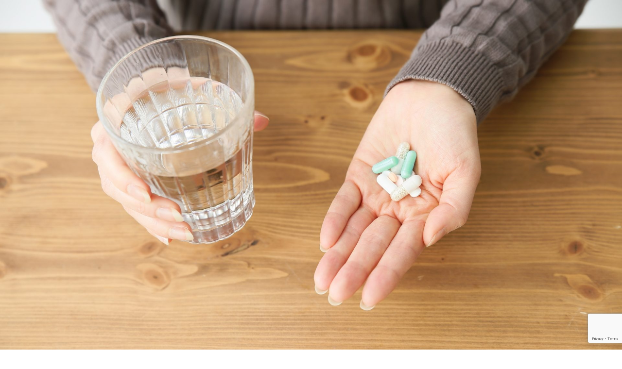

--- FILE ---
content_type: text/html; charset=UTF-8
request_url: https://pharmyuki.com/cyp2d6%E3%81%AB%E9%96%A2%E3%81%99%E3%82%8B%E8%A8%98%E4%BA%8B%E3%82%92%E3%81%BE%E3%81%A8%E3%82%81%E3%81%BE%E3%81%97%E3%81%9F%E3%80%82/
body_size: 54893
content:
<!DOCTYPE html>
<html dir="ltr" lang="ja" prefix="og: https://ogp.me/ns#" class="no-js no-svg">
<head>
<meta charset="UTF-8">
<meta name="viewport" content="width=device-width, initial-scale=1.0">
<link rel="profile" href="https://gmpg.org/xfn/11">

<script>(function(html){html.className = html.className.replace(/\bno-js\b/,'js')})(document.documentElement);</script>
<title>CYP2D6に関する記事をまとめました。遺伝子多型の種類と日本人での割合、薬物相互作用など。分かりやすく解説しています。 | 松江出張所便り</title>
	<script type="text/javascript">function theChampLoadEvent(e){var t=window.onload;if(typeof window.onload!="function"){window.onload=e}else{window.onload=function(){t();e()}}}</script>
		<script type="text/javascript">var theChampDefaultLang = 'ja', theChampCloseIconPath = 'https://pharmyuki.com/wp-content/plugins/super-socializer/images/close.png';</script>
		<script>var theChampSiteUrl = 'https://pharmyuki.com', theChampVerified = 0, theChampEmailPopup = 0, heateorSsMoreSharePopupSearchText = '検索';</script>
			<script>var theChampLoadingImgPath = 'https://pharmyuki.com/wp-content/plugins/super-socializer/images/ajax_loader.gif'; var theChampAjaxUrl = 'https://pharmyuki.com/wp-admin/admin-ajax.php'; var theChampRedirectionUrl = 'https://pharmyuki.com/cyp2d6%E3%81%AB%E9%96%A2%E3%81%99%E3%82%8B%E8%A8%98%E4%BA%8B%E3%82%92%E3%81%BE%E3%81%A8%E3%82%81%E3%81%BE%E3%81%97%E3%81%9F%E3%80%82/'; var theChampRegRedirectionUrl = 'https://pharmyuki.com/cyp2d6%E3%81%AB%E9%96%A2%E3%81%99%E3%82%8B%E8%A8%98%E4%BA%8B%E3%82%92%E3%81%BE%E3%81%A8%E3%82%81%E3%81%BE%E3%81%97%E3%81%9F%E3%80%82/'; </script>
				<script> var theChampFBKey = '', theChampSameTabLogin = '0', theChampVerified = 0; var theChampAjaxUrl = 'https://pharmyuki.com/wp-admin/admin-ajax.php'; var theChampPopupTitle = ''; var theChampEmailPopup = 0; var theChampEmailAjaxUrl = 'https://pharmyuki.com/wp-admin/admin-ajax.php'; var theChampEmailPopupTitle = ''; var theChampEmailPopupErrorMsg = ''; var theChampEmailPopupUniqueId = ''; var theChampEmailPopupVerifyMessage = ''; var theChampSteamAuthUrl = ""; var theChampCurrentPageUrl = 'https%3A%2F%2Fpharmyuki.com%2Fcyp2d6%25E3%2581%25AB%25E9%2596%25A2%25E3%2581%2599%25E3%2582%258B%25E8%25A8%2598%25E4%25BA%258B%25E3%2582%2592%25E3%2581%25BE%25E3%2581%25A8%25E3%2582%2581%25E3%2581%25BE%25E3%2581%2597%25E3%2581%259F%25E3%2580%2582%2F';  var heateorMSEnabled = 0, theChampTwitterAuthUrl = theChampSiteUrl + "?SuperSocializerAuth=Twitter&super_socializer_redirect_to=" + theChampCurrentPageUrl, theChampLineAuthUrl = theChampSiteUrl + "?SuperSocializerAuth=Line&super_socializer_redirect_to=" + theChampCurrentPageUrl, theChampLiveAuthUrl = theChampSiteUrl + "?SuperSocializerAuth=Live&super_socializer_redirect_to=" + theChampCurrentPageUrl, theChampFacebookAuthUrl = theChampSiteUrl + "?SuperSocializerAuth=Facebook&super_socializer_redirect_to=" + theChampCurrentPageUrl, theChampYahooAuthUrl = theChampSiteUrl + "?SuperSocializerAuth=Yahoo&super_socializer_redirect_to=" + theChampCurrentPageUrl, theChampGoogleAuthUrl = theChampSiteUrl + "?SuperSocializerAuth=Google&super_socializer_redirect_to=" + theChampCurrentPageUrl, theChampYoutubeAuthUrl = theChampSiteUrl + "?SuperSocializerAuth=Youtube&super_socializer_redirect_to=" + theChampCurrentPageUrl, theChampVkontakteAuthUrl = theChampSiteUrl + "?SuperSocializerAuth=Vkontakte&super_socializer_redirect_to=" + theChampCurrentPageUrl, theChampLinkedinAuthUrl = theChampSiteUrl + "?SuperSocializerAuth=Linkedin&super_socializer_redirect_to=" + theChampCurrentPageUrl, theChampInstagramAuthUrl = theChampSiteUrl + "?SuperSocializerAuth=Instagram&super_socializer_redirect_to=" + theChampCurrentPageUrl, theChampWordpressAuthUrl = theChampSiteUrl + "?SuperSocializerAuth=Wordpress&super_socializer_redirect_to=" + theChampCurrentPageUrl, theChampDribbbleAuthUrl = theChampSiteUrl + "?SuperSocializerAuth=Dribbble&super_socializer_redirect_to=" + theChampCurrentPageUrl, theChampGithubAuthUrl = theChampSiteUrl + "?SuperSocializerAuth=Github&super_socializer_redirect_to=" + theChampCurrentPageUrl, theChampSpotifyAuthUrl = theChampSiteUrl + "?SuperSocializerAuth=Spotify&super_socializer_redirect_to=" + theChampCurrentPageUrl, theChampKakaoAuthUrl = theChampSiteUrl + "?SuperSocializerAuth=Kakao&super_socializer_redirect_to=" + theChampCurrentPageUrl, theChampTwitchAuthUrl = theChampSiteUrl + "?SuperSocializerAuth=Twitch&super_socializer_redirect_to=" + theChampCurrentPageUrl, theChampRedditAuthUrl = theChampSiteUrl + "?SuperSocializerAuth=Reddit&super_socializer_redirect_to=" + theChampCurrentPageUrl, theChampDisqusAuthUrl = theChampSiteUrl + "?SuperSocializerAuth=Disqus&super_socializer_redirect_to=" + theChampCurrentPageUrl, theChampDropboxAuthUrl = theChampSiteUrl + "?SuperSocializerAuth=Dropbox&super_socializer_redirect_to=" + theChampCurrentPageUrl, theChampFoursquareAuthUrl = theChampSiteUrl + "?SuperSocializerAuth=Foursquare&super_socializer_redirect_to=" + theChampCurrentPageUrl, theChampAmazonAuthUrl = theChampSiteUrl + "?SuperSocializerAuth=Amazon&super_socializer_redirect_to=" + theChampCurrentPageUrl, theChampStackoverflowAuthUrl = theChampSiteUrl + "?SuperSocializerAuth=Stackoverflow&super_socializer_redirect_to=" + theChampCurrentPageUrl, theChampDiscordAuthUrl = theChampSiteUrl + "?SuperSocializerAuth=Discord&super_socializer_redirect_to=" + theChampCurrentPageUrl, theChampMailruAuthUrl = theChampSiteUrl + "?SuperSocializerAuth=Mailru&super_socializer_redirect_to=" + theChampCurrentPageUrl, theChampYandexAuthUrl = theChampSiteUrl + "?SuperSocializerAuth=Yandex&super_socializer_redirect_to=" + theChampCurrentPageUrl; theChampOdnoklassnikiAuthUrl = theChampSiteUrl + "?SuperSocializerAuth=Odnoklassniki&super_socializer_redirect_to=" + theChampCurrentPageUrl;</script>
			<style type="text/css">
						.the_champ_button_instagram span.the_champ_svg,a.the_champ_instagram span.the_champ_svg{background:radial-gradient(circle at 30% 107%,#fdf497 0,#fdf497 5%,#fd5949 45%,#d6249f 60%,#285aeb 90%)}
					.the_champ_horizontal_sharing .the_champ_svg,.heateor_ss_standard_follow_icons_container .the_champ_svg{
					color: #fff;
				border-width: 0px;
		border-style: solid;
		border-color: transparent;
	}
		.the_champ_horizontal_sharing .theChampTCBackground{
		color:#666;
	}
		.the_champ_horizontal_sharing span.the_champ_svg:hover,.heateor_ss_standard_follow_icons_container span.the_champ_svg:hover{
				border-color: transparent;
	}
		.the_champ_vertical_sharing span.the_champ_svg,.heateor_ss_floating_follow_icons_container span.the_champ_svg{
					color: #fff;
				border-width: 0px;
		border-style: solid;
		border-color: transparent;
	}
		.the_champ_vertical_sharing .theChampTCBackground{
		color:#666;
	}
		.the_champ_vertical_sharing span.the_champ_svg:hover,.heateor_ss_floating_follow_icons_container span.the_champ_svg:hover{
						border-color: transparent;
		}
	@media screen and (max-width:783px){.the_champ_vertical_sharing{display:none!important}}div.heateor_ss_mobile_footer{display:none;}@media screen and (max-width:783px){div.the_champ_bottom_sharing div.the_champ_sharing_ul .theChampTCBackground{width:100%!important;background-color:white}div.the_champ_bottom_sharing{width:100%!important;left:0!important;}div.the_champ_bottom_sharing a{width:11.111111111111% !important;margin:0!important;padding:0!important;}div.the_champ_bottom_sharing .the_champ_svg{width:100%!important;}div.the_champ_bottom_sharing div.theChampTotalShareCount{font-size:.7em!important;line-height:28px!important}div.the_champ_bottom_sharing div.theChampTotalShareText{font-size:.5em!important;line-height:0px!important}div.heateor_ss_mobile_footer{display:block;height:40px;}.the_champ_bottom_sharing{padding:0!important;display:block!important;width: auto!important;bottom:-2px!important;top: auto!important;}.the_champ_bottom_sharing .the_champ_square_count{line-height: inherit;}.the_champ_bottom_sharing .theChampSharingArrow{display:none;}.the_champ_bottom_sharing .theChampTCBackground{margin-right: 1.1em !important}}</style>
		<style>img:is([sizes="auto" i], [sizes^="auto," i]) { contain-intrinsic-size: 3000px 1500px }</style>
	
		<!-- All in One SEO 4.9.1.1 - aioseo.com -->
	<meta name="robots" content="max-image-preview:large" />
	<meta name="author" content="奥村 友紀"/>
	<link rel="canonical" href="https://pharmyuki.com/cyp2d6%e3%81%ab%e9%96%a2%e3%81%99%e3%82%8b%e8%a8%98%e4%ba%8b%e3%82%92%e3%81%be%e3%81%a8%e3%82%81%e3%81%be%e3%81%97%e3%81%9f%e3%80%82/" />
	<meta name="generator" content="All in One SEO (AIOSEO) 4.9.1.1" />
		<meta property="og:locale" content="ja_JP" />
		<meta property="og:site_name" content="松江出張所便り" />
		<meta property="og:type" content="article" />
		<meta property="og:title" content="CYP2D6に関する記事をまとめました。遺伝子多型の種類と日本人での割合、薬物相互作用など。分かりやすく解説しています。 | 松江出張所便り" />
		<meta property="og:url" content="https://pharmyuki.com/cyp2d6%e3%81%ab%e9%96%a2%e3%81%99%e3%82%8b%e8%a8%98%e4%ba%8b%e3%82%92%e3%81%be%e3%81%a8%e3%82%81%e3%81%be%e3%81%97%e3%81%9f%e3%80%82/" />
		<meta property="og:image" content="https://pharmyuki.com/wp-content/uploads/2019/08/538557765ef3dd1b998cfd79f804038e_m.jpg" />
		<meta property="og:image:secure_url" content="https://pharmyuki.com/wp-content/uploads/2019/08/538557765ef3dd1b998cfd79f804038e_m.jpg" />
		<meta property="og:image:width" content="1920" />
		<meta property="og:image:height" content="1280" />
		<meta property="article:published_time" content="2019-08-28T13:00:39+00:00" />
		<meta property="article:modified_time" content="2025-08-07T14:01:42+00:00" />
		<meta name="twitter:card" content="summary_large_image" />
		<meta name="twitter:site" content="@tak_pom" />
		<meta name="twitter:title" content="CYP2D6に関する記事をまとめました。遺伝子多型の種類と日本人での割合、薬物相互作用など。分かりやすく解説しています。 | 松江出張所便り" />
		<meta name="twitter:creator" content="@tak_pom" />
		<meta name="twitter:image" content="https://pharmyuki.com/wp-content/uploads/2018/12/KUMA1892015_TP_V.jp" />
		<script type="application/ld+json" class="aioseo-schema">
			{"@context":"https:\/\/schema.org","@graph":[{"@type":"Article","@id":"https:\/\/pharmyuki.com\/cyp2d6%e3%81%ab%e9%96%a2%e3%81%99%e3%82%8b%e8%a8%98%e4%ba%8b%e3%82%92%e3%81%be%e3%81%a8%e3%82%81%e3%81%be%e3%81%97%e3%81%9f%e3%80%82\/#article","name":"CYP2D6\u306b\u95a2\u3059\u308b\u8a18\u4e8b\u3092\u307e\u3068\u3081\u307e\u3057\u305f\u3002\u907a\u4f1d\u5b50\u591a\u578b\u306e\u7a2e\u985e\u3068\u65e5\u672c\u4eba\u3067\u306e\u5272\u5408\u3001\u85ac\u7269\u76f8\u4e92\u4f5c\u7528\u306a\u3069\u3002\u5206\u304b\u308a\u3084\u3059\u304f\u89e3\u8aac\u3057\u3066\u3044\u307e\u3059\u3002 | \u677e\u6c5f\u51fa\u5f35\u6240\u4fbf\u308a","headline":"CYP2D6\u306b\u95a2\u3059\u308b\u8a18\u4e8b\u3092\u307e\u3068\u3081\u307e\u3057\u305f\u3002\u907a\u4f1d\u5b50\u591a\u578b\u306e\u7a2e\u985e\u3068\u65e5\u672c\u4eba\u3067\u306e\u5272\u5408\u3001\u85ac\u7269\u76f8\u4e92\u4f5c\u7528\u306a\u3069\u3002\u5206\u304b\u308a\u3084\u3059\u304f\u89e3\u8aac\u3057\u3066\u3044\u307e\u3059\u3002","author":{"@id":"https:\/\/pharmyuki.com\/author\/pharmyuki\/#author"},"publisher":{"@id":"https:\/\/pharmyuki.com\/#person"},"image":{"@type":"ImageObject","url":"https:\/\/pharmyuki.com\/wp-content\/uploads\/2019\/08\/538557765ef3dd1b998cfd79f804038e_m.jpg","width":1920,"height":1280},"datePublished":"2019-08-28T22:00:39+09:00","dateModified":"2025-08-07T23:01:42+09:00","inLanguage":"ja","mainEntityOfPage":{"@id":"https:\/\/pharmyuki.com\/cyp2d6%e3%81%ab%e9%96%a2%e3%81%99%e3%82%8b%e8%a8%98%e4%ba%8b%e3%82%92%e3%81%be%e3%81%a8%e3%82%81%e3%81%be%e3%81%97%e3%81%9f%e3%80%82\/#webpage"},"isPartOf":{"@id":"https:\/\/pharmyuki.com\/cyp2d6%e3%81%ab%e9%96%a2%e3%81%99%e3%82%8b%e8%a8%98%e4%ba%8b%e3%82%92%e3%81%be%e3%81%a8%e3%82%81%e3%81%be%e3%81%97%e3%81%9f%e3%80%82\/#webpage"},"articleSection":"\u307e\u3068\u3081"},{"@type":"BreadcrumbList","@id":"https:\/\/pharmyuki.com\/cyp2d6%e3%81%ab%e9%96%a2%e3%81%99%e3%82%8b%e8%a8%98%e4%ba%8b%e3%82%92%e3%81%be%e3%81%a8%e3%82%81%e3%81%be%e3%81%97%e3%81%9f%e3%80%82\/#breadcrumblist","itemListElement":[{"@type":"ListItem","@id":"https:\/\/pharmyuki.com#listItem","position":1,"name":"\u30db\u30fc\u30e0","item":"https:\/\/pharmyuki.com","nextItem":{"@type":"ListItem","@id":"https:\/\/pharmyuki.com\/category\/%e3%81%be%e3%81%a8%e3%82%81\/#listItem","name":"\u307e\u3068\u3081"}},{"@type":"ListItem","@id":"https:\/\/pharmyuki.com\/category\/%e3%81%be%e3%81%a8%e3%82%81\/#listItem","position":2,"name":"\u307e\u3068\u3081","item":"https:\/\/pharmyuki.com\/category\/%e3%81%be%e3%81%a8%e3%82%81\/","nextItem":{"@type":"ListItem","@id":"https:\/\/pharmyuki.com\/cyp2d6%e3%81%ab%e9%96%a2%e3%81%99%e3%82%8b%e8%a8%98%e4%ba%8b%e3%82%92%e3%81%be%e3%81%a8%e3%82%81%e3%81%be%e3%81%97%e3%81%9f%e3%80%82\/#listItem","name":"CYP2D6\u306b\u95a2\u3059\u308b\u8a18\u4e8b\u3092\u307e\u3068\u3081\u307e\u3057\u305f\u3002\u907a\u4f1d\u5b50\u591a\u578b\u306e\u7a2e\u985e\u3068\u65e5\u672c\u4eba\u3067\u306e\u5272\u5408\u3001\u85ac\u7269\u76f8\u4e92\u4f5c\u7528\u306a\u3069\u3002\u5206\u304b\u308a\u3084\u3059\u304f\u89e3\u8aac\u3057\u3066\u3044\u307e\u3059\u3002"},"previousItem":{"@type":"ListItem","@id":"https:\/\/pharmyuki.com#listItem","name":"\u30db\u30fc\u30e0"}},{"@type":"ListItem","@id":"https:\/\/pharmyuki.com\/cyp2d6%e3%81%ab%e9%96%a2%e3%81%99%e3%82%8b%e8%a8%98%e4%ba%8b%e3%82%92%e3%81%be%e3%81%a8%e3%82%81%e3%81%be%e3%81%97%e3%81%9f%e3%80%82\/#listItem","position":3,"name":"CYP2D6\u306b\u95a2\u3059\u308b\u8a18\u4e8b\u3092\u307e\u3068\u3081\u307e\u3057\u305f\u3002\u907a\u4f1d\u5b50\u591a\u578b\u306e\u7a2e\u985e\u3068\u65e5\u672c\u4eba\u3067\u306e\u5272\u5408\u3001\u85ac\u7269\u76f8\u4e92\u4f5c\u7528\u306a\u3069\u3002\u5206\u304b\u308a\u3084\u3059\u304f\u89e3\u8aac\u3057\u3066\u3044\u307e\u3059\u3002","previousItem":{"@type":"ListItem","@id":"https:\/\/pharmyuki.com\/category\/%e3%81%be%e3%81%a8%e3%82%81\/#listItem","name":"\u307e\u3068\u3081"}}]},{"@type":"Person","@id":"https:\/\/pharmyuki.com\/#person","name":"\u5965\u6751 \u53cb\u7d00","image":{"@type":"ImageObject","@id":"https:\/\/pharmyuki.com\/cyp2d6%e3%81%ab%e9%96%a2%e3%81%99%e3%82%8b%e8%a8%98%e4%ba%8b%e3%82%92%e3%81%be%e3%81%a8%e3%82%81%e3%81%be%e3%81%97%e3%81%9f%e3%80%82\/#personImage","url":"https:\/\/pharmyuki.com\/wp-content\/uploads\/2020\/02\/images-3-100x100.jpeg","width":96,"height":96,"caption":"\u5965\u6751 \u53cb\u7d00"},"sameAs":["tak_pom"]},{"@type":"Person","@id":"https:\/\/pharmyuki.com\/author\/pharmyuki\/#author","url":"https:\/\/pharmyuki.com\/author\/pharmyuki\/","name":"\u5965\u6751 \u53cb\u7d00","image":{"@type":"ImageObject","@id":"https:\/\/pharmyuki.com\/cyp2d6%e3%81%ab%e9%96%a2%e3%81%99%e3%82%8b%e8%a8%98%e4%ba%8b%e3%82%92%e3%81%be%e3%81%a8%e3%82%81%e3%81%be%e3%81%97%e3%81%9f%e3%80%82\/#authorImage","url":"https:\/\/pharmyuki.com\/wp-content\/uploads\/2020\/02\/images-3-100x100.jpeg","width":96,"height":96,"caption":"\u5965\u6751 \u53cb\u7d00"},"sameAs":["tak_pom"]},{"@type":"WebPage","@id":"https:\/\/pharmyuki.com\/cyp2d6%e3%81%ab%e9%96%a2%e3%81%99%e3%82%8b%e8%a8%98%e4%ba%8b%e3%82%92%e3%81%be%e3%81%a8%e3%82%81%e3%81%be%e3%81%97%e3%81%9f%e3%80%82\/#webpage","url":"https:\/\/pharmyuki.com\/cyp2d6%e3%81%ab%e9%96%a2%e3%81%99%e3%82%8b%e8%a8%98%e4%ba%8b%e3%82%92%e3%81%be%e3%81%a8%e3%82%81%e3%81%be%e3%81%97%e3%81%9f%e3%80%82\/","name":"CYP2D6\u306b\u95a2\u3059\u308b\u8a18\u4e8b\u3092\u307e\u3068\u3081\u307e\u3057\u305f\u3002\u907a\u4f1d\u5b50\u591a\u578b\u306e\u7a2e\u985e\u3068\u65e5\u672c\u4eba\u3067\u306e\u5272\u5408\u3001\u85ac\u7269\u76f8\u4e92\u4f5c\u7528\u306a\u3069\u3002\u5206\u304b\u308a\u3084\u3059\u304f\u89e3\u8aac\u3057\u3066\u3044\u307e\u3059\u3002 | \u677e\u6c5f\u51fa\u5f35\u6240\u4fbf\u308a","inLanguage":"ja","isPartOf":{"@id":"https:\/\/pharmyuki.com\/#website"},"breadcrumb":{"@id":"https:\/\/pharmyuki.com\/cyp2d6%e3%81%ab%e9%96%a2%e3%81%99%e3%82%8b%e8%a8%98%e4%ba%8b%e3%82%92%e3%81%be%e3%81%a8%e3%82%81%e3%81%be%e3%81%97%e3%81%9f%e3%80%82\/#breadcrumblist"},"author":{"@id":"https:\/\/pharmyuki.com\/author\/pharmyuki\/#author"},"creator":{"@id":"https:\/\/pharmyuki.com\/author\/pharmyuki\/#author"},"image":{"@type":"ImageObject","url":"https:\/\/pharmyuki.com\/wp-content\/uploads\/2019\/08\/538557765ef3dd1b998cfd79f804038e_m.jpg","@id":"https:\/\/pharmyuki.com\/cyp2d6%e3%81%ab%e9%96%a2%e3%81%99%e3%82%8b%e8%a8%98%e4%ba%8b%e3%82%92%e3%81%be%e3%81%a8%e3%82%81%e3%81%be%e3%81%97%e3%81%9f%e3%80%82\/#mainImage","width":1920,"height":1280},"primaryImageOfPage":{"@id":"https:\/\/pharmyuki.com\/cyp2d6%e3%81%ab%e9%96%a2%e3%81%99%e3%82%8b%e8%a8%98%e4%ba%8b%e3%82%92%e3%81%be%e3%81%a8%e3%82%81%e3%81%be%e3%81%97%e3%81%9f%e3%80%82\/#mainImage"},"datePublished":"2019-08-28T22:00:39+09:00","dateModified":"2025-08-07T23:01:42+09:00"},{"@type":"WebSite","@id":"https:\/\/pharmyuki.com\/#website","url":"https:\/\/pharmyuki.com\/","name":"\u677e\u6c5f\u51fa\u5f35\u6240\u4fbf\u308a","description":"\u85ac\u5264\u5e2b\u3086\u304d\u306eDI\u30d5\u30a1\u30a4\u30eb","inLanguage":"ja","publisher":{"@id":"https:\/\/pharmyuki.com\/#person"}}]}
		</script>
		<!-- All in One SEO -->

<link rel='dns-prefetch' href='//static.addtoany.com' />
<link rel='dns-prefetch' href='//js.hs-scripts.com' />
<link rel="alternate" type="application/rss+xml" title="松江出張所便り &raquo; フィード" href="https://pharmyuki.com/feed/" />
<link rel="alternate" type="application/rss+xml" title="松江出張所便り &raquo; コメントフィード" href="https://pharmyuki.com/comments/feed/" />
<script id="wpp-js" src="https://pharmyuki.com/wp-content/plugins/wordpress-popular-posts/assets/js/wpp.min.js?ver=7.3.6" data-sampling="0" data-sampling-rate="100" data-api-url="https://pharmyuki.com/wp-json/wordpress-popular-posts" data-post-id="3695" data-token="8ae1a98aa5" data-lang="0" data-debug="0"></script>
<link rel="alternate" type="application/rss+xml" title="松江出張所便り &raquo; CYP2D6に関する記事をまとめました。遺伝子多型の種類と日本人での割合、薬物相互作用など。分かりやすく解説しています。 のコメントのフィード" href="https://pharmyuki.com/cyp2d6%e3%81%ab%e9%96%a2%e3%81%99%e3%82%8b%e8%a8%98%e4%ba%8b%e3%82%92%e3%81%be%e3%81%a8%e3%82%81%e3%81%be%e3%81%97%e3%81%9f%e3%80%82/feed/" />
		<!-- This site uses the Google Analytics by MonsterInsights plugin v9.10.1 - Using Analytics tracking - https://www.monsterinsights.com/ -->
							<script src="//www.googletagmanager.com/gtag/js?id=G-3EWCL43EG9"  data-cfasync="false" data-wpfc-render="false" async></script>
			<script data-cfasync="false" data-wpfc-render="false">
				var mi_version = '9.10.1';
				var mi_track_user = true;
				var mi_no_track_reason = '';
								var MonsterInsightsDefaultLocations = {"page_location":"https:\/\/pharmyuki.com\/cyp2d6%E3%81%AB%E9%96%A2%E3%81%99%E3%82%8B%E8%A8%98%E4%BA%8B%E3%82%92%E3%81%BE%E3%81%A8%E3%82%81%E3%81%BE%E3%81%97%E3%81%9F%E3%80%82\/"};
								if ( typeof MonsterInsightsPrivacyGuardFilter === 'function' ) {
					var MonsterInsightsLocations = (typeof MonsterInsightsExcludeQuery === 'object') ? MonsterInsightsPrivacyGuardFilter( MonsterInsightsExcludeQuery ) : MonsterInsightsPrivacyGuardFilter( MonsterInsightsDefaultLocations );
				} else {
					var MonsterInsightsLocations = (typeof MonsterInsightsExcludeQuery === 'object') ? MonsterInsightsExcludeQuery : MonsterInsightsDefaultLocations;
				}

								var disableStrs = [
										'ga-disable-G-3EWCL43EG9',
									];

				/* Function to detect opted out users */
				function __gtagTrackerIsOptedOut() {
					for (var index = 0; index < disableStrs.length; index++) {
						if (document.cookie.indexOf(disableStrs[index] + '=true') > -1) {
							return true;
						}
					}

					return false;
				}

				/* Disable tracking if the opt-out cookie exists. */
				if (__gtagTrackerIsOptedOut()) {
					for (var index = 0; index < disableStrs.length; index++) {
						window[disableStrs[index]] = true;
					}
				}

				/* Opt-out function */
				function __gtagTrackerOptout() {
					for (var index = 0; index < disableStrs.length; index++) {
						document.cookie = disableStrs[index] + '=true; expires=Thu, 31 Dec 2099 23:59:59 UTC; path=/';
						window[disableStrs[index]] = true;
					}
				}

				if ('undefined' === typeof gaOptout) {
					function gaOptout() {
						__gtagTrackerOptout();
					}
				}
								window.dataLayer = window.dataLayer || [];

				window.MonsterInsightsDualTracker = {
					helpers: {},
					trackers: {},
				};
				if (mi_track_user) {
					function __gtagDataLayer() {
						dataLayer.push(arguments);
					}

					function __gtagTracker(type, name, parameters) {
						if (!parameters) {
							parameters = {};
						}

						if (parameters.send_to) {
							__gtagDataLayer.apply(null, arguments);
							return;
						}

						if (type === 'event') {
														parameters.send_to = monsterinsights_frontend.v4_id;
							var hookName = name;
							if (typeof parameters['event_category'] !== 'undefined') {
								hookName = parameters['event_category'] + ':' + name;
							}

							if (typeof MonsterInsightsDualTracker.trackers[hookName] !== 'undefined') {
								MonsterInsightsDualTracker.trackers[hookName](parameters);
							} else {
								__gtagDataLayer('event', name, parameters);
							}
							
						} else {
							__gtagDataLayer.apply(null, arguments);
						}
					}

					__gtagTracker('js', new Date());
					__gtagTracker('set', {
						'developer_id.dZGIzZG': true,
											});
					if ( MonsterInsightsLocations.page_location ) {
						__gtagTracker('set', MonsterInsightsLocations);
					}
										__gtagTracker('config', 'G-3EWCL43EG9', {"forceSSL":"true"} );
										window.gtag = __gtagTracker;										(function () {
						/* https://developers.google.com/analytics/devguides/collection/analyticsjs/ */
						/* ga and __gaTracker compatibility shim. */
						var noopfn = function () {
							return null;
						};
						var newtracker = function () {
							return new Tracker();
						};
						var Tracker = function () {
							return null;
						};
						var p = Tracker.prototype;
						p.get = noopfn;
						p.set = noopfn;
						p.send = function () {
							var args = Array.prototype.slice.call(arguments);
							args.unshift('send');
							__gaTracker.apply(null, args);
						};
						var __gaTracker = function () {
							var len = arguments.length;
							if (len === 0) {
								return;
							}
							var f = arguments[len - 1];
							if (typeof f !== 'object' || f === null || typeof f.hitCallback !== 'function') {
								if ('send' === arguments[0]) {
									var hitConverted, hitObject = false, action;
									if ('event' === arguments[1]) {
										if ('undefined' !== typeof arguments[3]) {
											hitObject = {
												'eventAction': arguments[3],
												'eventCategory': arguments[2],
												'eventLabel': arguments[4],
												'value': arguments[5] ? arguments[5] : 1,
											}
										}
									}
									if ('pageview' === arguments[1]) {
										if ('undefined' !== typeof arguments[2]) {
											hitObject = {
												'eventAction': 'page_view',
												'page_path': arguments[2],
											}
										}
									}
									if (typeof arguments[2] === 'object') {
										hitObject = arguments[2];
									}
									if (typeof arguments[5] === 'object') {
										Object.assign(hitObject, arguments[5]);
									}
									if ('undefined' !== typeof arguments[1].hitType) {
										hitObject = arguments[1];
										if ('pageview' === hitObject.hitType) {
											hitObject.eventAction = 'page_view';
										}
									}
									if (hitObject) {
										action = 'timing' === arguments[1].hitType ? 'timing_complete' : hitObject.eventAction;
										hitConverted = mapArgs(hitObject);
										__gtagTracker('event', action, hitConverted);
									}
								}
								return;
							}

							function mapArgs(args) {
								var arg, hit = {};
								var gaMap = {
									'eventCategory': 'event_category',
									'eventAction': 'event_action',
									'eventLabel': 'event_label',
									'eventValue': 'event_value',
									'nonInteraction': 'non_interaction',
									'timingCategory': 'event_category',
									'timingVar': 'name',
									'timingValue': 'value',
									'timingLabel': 'event_label',
									'page': 'page_path',
									'location': 'page_location',
									'title': 'page_title',
									'referrer' : 'page_referrer',
								};
								for (arg in args) {
																		if (!(!args.hasOwnProperty(arg) || !gaMap.hasOwnProperty(arg))) {
										hit[gaMap[arg]] = args[arg];
									} else {
										hit[arg] = args[arg];
									}
								}
								return hit;
							}

							try {
								f.hitCallback();
							} catch (ex) {
							}
						};
						__gaTracker.create = newtracker;
						__gaTracker.getByName = newtracker;
						__gaTracker.getAll = function () {
							return [];
						};
						__gaTracker.remove = noopfn;
						__gaTracker.loaded = true;
						window['__gaTracker'] = __gaTracker;
					})();
									} else {
										console.log("");
					(function () {
						function __gtagTracker() {
							return null;
						}

						window['__gtagTracker'] = __gtagTracker;
						window['gtag'] = __gtagTracker;
					})();
									}
			</script>
							<!-- / Google Analytics by MonsterInsights -->
		<script>
window._wpemojiSettings = {"baseUrl":"https:\/\/s.w.org\/images\/core\/emoji\/16.0.1\/72x72\/","ext":".png","svgUrl":"https:\/\/s.w.org\/images\/core\/emoji\/16.0.1\/svg\/","svgExt":".svg","source":{"concatemoji":"https:\/\/pharmyuki.com\/wp-includes\/js\/wp-emoji-release.min.js?ver=6.8.3"}};
/*! This file is auto-generated */
!function(s,n){var o,i,e;function c(e){try{var t={supportTests:e,timestamp:(new Date).valueOf()};sessionStorage.setItem(o,JSON.stringify(t))}catch(e){}}function p(e,t,n){e.clearRect(0,0,e.canvas.width,e.canvas.height),e.fillText(t,0,0);var t=new Uint32Array(e.getImageData(0,0,e.canvas.width,e.canvas.height).data),a=(e.clearRect(0,0,e.canvas.width,e.canvas.height),e.fillText(n,0,0),new Uint32Array(e.getImageData(0,0,e.canvas.width,e.canvas.height).data));return t.every(function(e,t){return e===a[t]})}function u(e,t){e.clearRect(0,0,e.canvas.width,e.canvas.height),e.fillText(t,0,0);for(var n=e.getImageData(16,16,1,1),a=0;a<n.data.length;a++)if(0!==n.data[a])return!1;return!0}function f(e,t,n,a){switch(t){case"flag":return n(e,"\ud83c\udff3\ufe0f\u200d\u26a7\ufe0f","\ud83c\udff3\ufe0f\u200b\u26a7\ufe0f")?!1:!n(e,"\ud83c\udde8\ud83c\uddf6","\ud83c\udde8\u200b\ud83c\uddf6")&&!n(e,"\ud83c\udff4\udb40\udc67\udb40\udc62\udb40\udc65\udb40\udc6e\udb40\udc67\udb40\udc7f","\ud83c\udff4\u200b\udb40\udc67\u200b\udb40\udc62\u200b\udb40\udc65\u200b\udb40\udc6e\u200b\udb40\udc67\u200b\udb40\udc7f");case"emoji":return!a(e,"\ud83e\udedf")}return!1}function g(e,t,n,a){var r="undefined"!=typeof WorkerGlobalScope&&self instanceof WorkerGlobalScope?new OffscreenCanvas(300,150):s.createElement("canvas"),o=r.getContext("2d",{willReadFrequently:!0}),i=(o.textBaseline="top",o.font="600 32px Arial",{});return e.forEach(function(e){i[e]=t(o,e,n,a)}),i}function t(e){var t=s.createElement("script");t.src=e,t.defer=!0,s.head.appendChild(t)}"undefined"!=typeof Promise&&(o="wpEmojiSettingsSupports",i=["flag","emoji"],n.supports={everything:!0,everythingExceptFlag:!0},e=new Promise(function(e){s.addEventListener("DOMContentLoaded",e,{once:!0})}),new Promise(function(t){var n=function(){try{var e=JSON.parse(sessionStorage.getItem(o));if("object"==typeof e&&"number"==typeof e.timestamp&&(new Date).valueOf()<e.timestamp+604800&&"object"==typeof e.supportTests)return e.supportTests}catch(e){}return null}();if(!n){if("undefined"!=typeof Worker&&"undefined"!=typeof OffscreenCanvas&&"undefined"!=typeof URL&&URL.createObjectURL&&"undefined"!=typeof Blob)try{var e="postMessage("+g.toString()+"("+[JSON.stringify(i),f.toString(),p.toString(),u.toString()].join(",")+"));",a=new Blob([e],{type:"text/javascript"}),r=new Worker(URL.createObjectURL(a),{name:"wpTestEmojiSupports"});return void(r.onmessage=function(e){c(n=e.data),r.terminate(),t(n)})}catch(e){}c(n=g(i,f,p,u))}t(n)}).then(function(e){for(var t in e)n.supports[t]=e[t],n.supports.everything=n.supports.everything&&n.supports[t],"flag"!==t&&(n.supports.everythingExceptFlag=n.supports.everythingExceptFlag&&n.supports[t]);n.supports.everythingExceptFlag=n.supports.everythingExceptFlag&&!n.supports.flag,n.DOMReady=!1,n.readyCallback=function(){n.DOMReady=!0}}).then(function(){return e}).then(function(){var e;n.supports.everything||(n.readyCallback(),(e=n.source||{}).concatemoji?t(e.concatemoji):e.wpemoji&&e.twemoji&&(t(e.twemoji),t(e.wpemoji)))}))}((window,document),window._wpemojiSettings);
</script>
<style id='wp-emoji-styles-inline-css'>

	img.wp-smiley, img.emoji {
		display: inline !important;
		border: none !important;
		box-shadow: none !important;
		height: 1em !important;
		width: 1em !important;
		margin: 0 0.07em !important;
		vertical-align: -0.1em !important;
		background: none !important;
		padding: 0 !important;
	}
</style>
<link rel='stylesheet' id='wp-block-library-css' href='https://pharmyuki.com/wp-includes/css/dist/block-library/style.min.css?ver=6.8.3' media='all' />
<style id='wp-block-library-theme-inline-css'>
.wp-block-audio :where(figcaption){color:#555;font-size:13px;text-align:center}.is-dark-theme .wp-block-audio :where(figcaption){color:#ffffffa6}.wp-block-audio{margin:0 0 1em}.wp-block-code{border:1px solid #ccc;border-radius:4px;font-family:Menlo,Consolas,monaco,monospace;padding:.8em 1em}.wp-block-embed :where(figcaption){color:#555;font-size:13px;text-align:center}.is-dark-theme .wp-block-embed :where(figcaption){color:#ffffffa6}.wp-block-embed{margin:0 0 1em}.blocks-gallery-caption{color:#555;font-size:13px;text-align:center}.is-dark-theme .blocks-gallery-caption{color:#ffffffa6}:root :where(.wp-block-image figcaption){color:#555;font-size:13px;text-align:center}.is-dark-theme :root :where(.wp-block-image figcaption){color:#ffffffa6}.wp-block-image{margin:0 0 1em}.wp-block-pullquote{border-bottom:4px solid;border-top:4px solid;color:currentColor;margin-bottom:1.75em}.wp-block-pullquote cite,.wp-block-pullquote footer,.wp-block-pullquote__citation{color:currentColor;font-size:.8125em;font-style:normal;text-transform:uppercase}.wp-block-quote{border-left:.25em solid;margin:0 0 1.75em;padding-left:1em}.wp-block-quote cite,.wp-block-quote footer{color:currentColor;font-size:.8125em;font-style:normal;position:relative}.wp-block-quote:where(.has-text-align-right){border-left:none;border-right:.25em solid;padding-left:0;padding-right:1em}.wp-block-quote:where(.has-text-align-center){border:none;padding-left:0}.wp-block-quote.is-large,.wp-block-quote.is-style-large,.wp-block-quote:where(.is-style-plain){border:none}.wp-block-search .wp-block-search__label{font-weight:700}.wp-block-search__button{border:1px solid #ccc;padding:.375em .625em}:where(.wp-block-group.has-background){padding:1.25em 2.375em}.wp-block-separator.has-css-opacity{opacity:.4}.wp-block-separator{border:none;border-bottom:2px solid;margin-left:auto;margin-right:auto}.wp-block-separator.has-alpha-channel-opacity{opacity:1}.wp-block-separator:not(.is-style-wide):not(.is-style-dots){width:100px}.wp-block-separator.has-background:not(.is-style-dots){border-bottom:none;height:1px}.wp-block-separator.has-background:not(.is-style-wide):not(.is-style-dots){height:2px}.wp-block-table{margin:0 0 1em}.wp-block-table td,.wp-block-table th{word-break:normal}.wp-block-table :where(figcaption){color:#555;font-size:13px;text-align:center}.is-dark-theme .wp-block-table :where(figcaption){color:#ffffffa6}.wp-block-video :where(figcaption){color:#555;font-size:13px;text-align:center}.is-dark-theme .wp-block-video :where(figcaption){color:#ffffffa6}.wp-block-video{margin:0 0 1em}:root :where(.wp-block-template-part.has-background){margin-bottom:0;margin-top:0;padding:1.25em 2.375em}
</style>
<style id='classic-theme-styles-inline-css'>
/*! This file is auto-generated */
.wp-block-button__link{color:#fff;background-color:#32373c;border-radius:9999px;box-shadow:none;text-decoration:none;padding:calc(.667em + 2px) calc(1.333em + 2px);font-size:1.125em}.wp-block-file__button{background:#32373c;color:#fff;text-decoration:none}
</style>
<link rel='stylesheet' id='aioseo/css/src/vue/standalone/blocks/table-of-contents/global.scss-css' href='https://pharmyuki.com/wp-content/plugins/all-in-one-seo-pack/dist/Lite/assets/css/table-of-contents/global.e90f6d47.css?ver=4.9.1.1' media='all' />
<link rel='stylesheet' id='liquid-block-speech-css' href='https://pharmyuki.com/wp-content/plugins/liquid-speech-balloon/css/block.css?ver=6.8.3' media='all' />
<style id='global-styles-inline-css'>
:root{--wp--preset--aspect-ratio--square: 1;--wp--preset--aspect-ratio--4-3: 4/3;--wp--preset--aspect-ratio--3-4: 3/4;--wp--preset--aspect-ratio--3-2: 3/2;--wp--preset--aspect-ratio--2-3: 2/3;--wp--preset--aspect-ratio--16-9: 16/9;--wp--preset--aspect-ratio--9-16: 9/16;--wp--preset--color--black: #000000;--wp--preset--color--cyan-bluish-gray: #abb8c3;--wp--preset--color--white: #ffffff;--wp--preset--color--pale-pink: #f78da7;--wp--preset--color--vivid-red: #cf2e2e;--wp--preset--color--luminous-vivid-orange: #ff6900;--wp--preset--color--luminous-vivid-amber: #fcb900;--wp--preset--color--light-green-cyan: #7bdcb5;--wp--preset--color--vivid-green-cyan: #00d084;--wp--preset--color--pale-cyan-blue: #8ed1fc;--wp--preset--color--vivid-cyan-blue: #0693e3;--wp--preset--color--vivid-purple: #9b51e0;--wp--preset--gradient--vivid-cyan-blue-to-vivid-purple: linear-gradient(135deg,rgba(6,147,227,1) 0%,rgb(155,81,224) 100%);--wp--preset--gradient--light-green-cyan-to-vivid-green-cyan: linear-gradient(135deg,rgb(122,220,180) 0%,rgb(0,208,130) 100%);--wp--preset--gradient--luminous-vivid-amber-to-luminous-vivid-orange: linear-gradient(135deg,rgba(252,185,0,1) 0%,rgba(255,105,0,1) 100%);--wp--preset--gradient--luminous-vivid-orange-to-vivid-red: linear-gradient(135deg,rgba(255,105,0,1) 0%,rgb(207,46,46) 100%);--wp--preset--gradient--very-light-gray-to-cyan-bluish-gray: linear-gradient(135deg,rgb(238,238,238) 0%,rgb(169,184,195) 100%);--wp--preset--gradient--cool-to-warm-spectrum: linear-gradient(135deg,rgb(74,234,220) 0%,rgb(151,120,209) 20%,rgb(207,42,186) 40%,rgb(238,44,130) 60%,rgb(251,105,98) 80%,rgb(254,248,76) 100%);--wp--preset--gradient--blush-light-purple: linear-gradient(135deg,rgb(255,206,236) 0%,rgb(152,150,240) 100%);--wp--preset--gradient--blush-bordeaux: linear-gradient(135deg,rgb(254,205,165) 0%,rgb(254,45,45) 50%,rgb(107,0,62) 100%);--wp--preset--gradient--luminous-dusk: linear-gradient(135deg,rgb(255,203,112) 0%,rgb(199,81,192) 50%,rgb(65,88,208) 100%);--wp--preset--gradient--pale-ocean: linear-gradient(135deg,rgb(255,245,203) 0%,rgb(182,227,212) 50%,rgb(51,167,181) 100%);--wp--preset--gradient--electric-grass: linear-gradient(135deg,rgb(202,248,128) 0%,rgb(113,206,126) 100%);--wp--preset--gradient--midnight: linear-gradient(135deg,rgb(2,3,129) 0%,rgb(40,116,252) 100%);--wp--preset--font-size--small: 13px;--wp--preset--font-size--medium: 20px;--wp--preset--font-size--large: 36px;--wp--preset--font-size--x-large: 42px;--wp--preset--spacing--20: 0.44rem;--wp--preset--spacing--30: 0.67rem;--wp--preset--spacing--40: 1rem;--wp--preset--spacing--50: 1.5rem;--wp--preset--spacing--60: 2.25rem;--wp--preset--spacing--70: 3.38rem;--wp--preset--spacing--80: 5.06rem;--wp--preset--shadow--natural: 6px 6px 9px rgba(0, 0, 0, 0.2);--wp--preset--shadow--deep: 12px 12px 50px rgba(0, 0, 0, 0.4);--wp--preset--shadow--sharp: 6px 6px 0px rgba(0, 0, 0, 0.2);--wp--preset--shadow--outlined: 6px 6px 0px -3px rgba(255, 255, 255, 1), 6px 6px rgba(0, 0, 0, 1);--wp--preset--shadow--crisp: 6px 6px 0px rgba(0, 0, 0, 1);}:where(.is-layout-flex){gap: 0.5em;}:where(.is-layout-grid){gap: 0.5em;}body .is-layout-flex{display: flex;}.is-layout-flex{flex-wrap: wrap;align-items: center;}.is-layout-flex > :is(*, div){margin: 0;}body .is-layout-grid{display: grid;}.is-layout-grid > :is(*, div){margin: 0;}:where(.wp-block-columns.is-layout-flex){gap: 2em;}:where(.wp-block-columns.is-layout-grid){gap: 2em;}:where(.wp-block-post-template.is-layout-flex){gap: 1.25em;}:where(.wp-block-post-template.is-layout-grid){gap: 1.25em;}.has-black-color{color: var(--wp--preset--color--black) !important;}.has-cyan-bluish-gray-color{color: var(--wp--preset--color--cyan-bluish-gray) !important;}.has-white-color{color: var(--wp--preset--color--white) !important;}.has-pale-pink-color{color: var(--wp--preset--color--pale-pink) !important;}.has-vivid-red-color{color: var(--wp--preset--color--vivid-red) !important;}.has-luminous-vivid-orange-color{color: var(--wp--preset--color--luminous-vivid-orange) !important;}.has-luminous-vivid-amber-color{color: var(--wp--preset--color--luminous-vivid-amber) !important;}.has-light-green-cyan-color{color: var(--wp--preset--color--light-green-cyan) !important;}.has-vivid-green-cyan-color{color: var(--wp--preset--color--vivid-green-cyan) !important;}.has-pale-cyan-blue-color{color: var(--wp--preset--color--pale-cyan-blue) !important;}.has-vivid-cyan-blue-color{color: var(--wp--preset--color--vivid-cyan-blue) !important;}.has-vivid-purple-color{color: var(--wp--preset--color--vivid-purple) !important;}.has-black-background-color{background-color: var(--wp--preset--color--black) !important;}.has-cyan-bluish-gray-background-color{background-color: var(--wp--preset--color--cyan-bluish-gray) !important;}.has-white-background-color{background-color: var(--wp--preset--color--white) !important;}.has-pale-pink-background-color{background-color: var(--wp--preset--color--pale-pink) !important;}.has-vivid-red-background-color{background-color: var(--wp--preset--color--vivid-red) !important;}.has-luminous-vivid-orange-background-color{background-color: var(--wp--preset--color--luminous-vivid-orange) !important;}.has-luminous-vivid-amber-background-color{background-color: var(--wp--preset--color--luminous-vivid-amber) !important;}.has-light-green-cyan-background-color{background-color: var(--wp--preset--color--light-green-cyan) !important;}.has-vivid-green-cyan-background-color{background-color: var(--wp--preset--color--vivid-green-cyan) !important;}.has-pale-cyan-blue-background-color{background-color: var(--wp--preset--color--pale-cyan-blue) !important;}.has-vivid-cyan-blue-background-color{background-color: var(--wp--preset--color--vivid-cyan-blue) !important;}.has-vivid-purple-background-color{background-color: var(--wp--preset--color--vivid-purple) !important;}.has-black-border-color{border-color: var(--wp--preset--color--black) !important;}.has-cyan-bluish-gray-border-color{border-color: var(--wp--preset--color--cyan-bluish-gray) !important;}.has-white-border-color{border-color: var(--wp--preset--color--white) !important;}.has-pale-pink-border-color{border-color: var(--wp--preset--color--pale-pink) !important;}.has-vivid-red-border-color{border-color: var(--wp--preset--color--vivid-red) !important;}.has-luminous-vivid-orange-border-color{border-color: var(--wp--preset--color--luminous-vivid-orange) !important;}.has-luminous-vivid-amber-border-color{border-color: var(--wp--preset--color--luminous-vivid-amber) !important;}.has-light-green-cyan-border-color{border-color: var(--wp--preset--color--light-green-cyan) !important;}.has-vivid-green-cyan-border-color{border-color: var(--wp--preset--color--vivid-green-cyan) !important;}.has-pale-cyan-blue-border-color{border-color: var(--wp--preset--color--pale-cyan-blue) !important;}.has-vivid-cyan-blue-border-color{border-color: var(--wp--preset--color--vivid-cyan-blue) !important;}.has-vivid-purple-border-color{border-color: var(--wp--preset--color--vivid-purple) !important;}.has-vivid-cyan-blue-to-vivid-purple-gradient-background{background: var(--wp--preset--gradient--vivid-cyan-blue-to-vivid-purple) !important;}.has-light-green-cyan-to-vivid-green-cyan-gradient-background{background: var(--wp--preset--gradient--light-green-cyan-to-vivid-green-cyan) !important;}.has-luminous-vivid-amber-to-luminous-vivid-orange-gradient-background{background: var(--wp--preset--gradient--luminous-vivid-amber-to-luminous-vivid-orange) !important;}.has-luminous-vivid-orange-to-vivid-red-gradient-background{background: var(--wp--preset--gradient--luminous-vivid-orange-to-vivid-red) !important;}.has-very-light-gray-to-cyan-bluish-gray-gradient-background{background: var(--wp--preset--gradient--very-light-gray-to-cyan-bluish-gray) !important;}.has-cool-to-warm-spectrum-gradient-background{background: var(--wp--preset--gradient--cool-to-warm-spectrum) !important;}.has-blush-light-purple-gradient-background{background: var(--wp--preset--gradient--blush-light-purple) !important;}.has-blush-bordeaux-gradient-background{background: var(--wp--preset--gradient--blush-bordeaux) !important;}.has-luminous-dusk-gradient-background{background: var(--wp--preset--gradient--luminous-dusk) !important;}.has-pale-ocean-gradient-background{background: var(--wp--preset--gradient--pale-ocean) !important;}.has-electric-grass-gradient-background{background: var(--wp--preset--gradient--electric-grass) !important;}.has-midnight-gradient-background{background: var(--wp--preset--gradient--midnight) !important;}.has-small-font-size{font-size: var(--wp--preset--font-size--small) !important;}.has-medium-font-size{font-size: var(--wp--preset--font-size--medium) !important;}.has-large-font-size{font-size: var(--wp--preset--font-size--large) !important;}.has-x-large-font-size{font-size: var(--wp--preset--font-size--x-large) !important;}
:where(.wp-block-post-template.is-layout-flex){gap: 1.25em;}:where(.wp-block-post-template.is-layout-grid){gap: 1.25em;}
:where(.wp-block-columns.is-layout-flex){gap: 2em;}:where(.wp-block-columns.is-layout-grid){gap: 2em;}
:root :where(.wp-block-pullquote){font-size: 1.5em;line-height: 1.6;}
</style>
<link rel='stylesheet' id='bbp-default-css' href='https://pharmyuki.com/wp-content/plugins/bbpress/templates/default/css/bbpress.min.css?ver=2.6.14' media='all' />
<link rel='stylesheet' id='contact-form-7-css' href='https://pharmyuki.com/wp-content/plugins/contact-form-7/includes/css/styles.css?ver=6.1.4' media='all' />
<link rel='stylesheet' id='cool-tag-cloud-css' href='https://pharmyuki.com/wp-content/plugins/cool-tag-cloud/inc/cool-tag-cloud.css?ver=2.25' media='all' />
<link rel='stylesheet' id='swpm.common-css' href='https://pharmyuki.com/wp-content/plugins/simple-membership/css/swpm.common.css?ver=4.6.9' media='all' />
<link rel='stylesheet' id='toc-screen-css' href='https://pharmyuki.com/wp-content/plugins/table-of-contents-plus/screen.min.css?ver=2411.1' media='all' />
<style id='toc-screen-inline-css'>
div#toc_container ul li {font-size: 90%;}
</style>
<link rel='stylesheet' id='wpbq-css' href='https://pharmyuki.com/wp-content/plugins/wp-blockquote-shortcode/assets/css/wp-blockquote-shortcode.css' media='all' />
<link rel='stylesheet' id='wpccp-css' href='https://pharmyuki.com/wp-content/plugins/wp-content-copy-protection/assets/css/style.min.css?ver=1688366763' media='all' />
<link rel='stylesheet' id='wp-polls-css' href='https://pharmyuki.com/wp-content/plugins/wp-polls/polls-css.css?ver=2.77.3' media='all' />
<style id='wp-polls-inline-css'>
.wp-polls .pollbar {
	margin: 1px;
	font-size: 6px;
	line-height: 8px;
	height: 8px;
	background-image: url('https://pharmyuki.com/wp-content/plugins/wp-polls/images/default/pollbg.gif');
	border: 1px solid #c8c8c8;
}

</style>
<link rel='stylesheet' id='ppress-frontend-css' href='https://pharmyuki.com/wp-content/plugins/wp-user-avatar/assets/css/frontend.min.css?ver=4.16.8' media='all' />
<link rel='stylesheet' id='ppress-flatpickr-css' href='https://pharmyuki.com/wp-content/plugins/wp-user-avatar/assets/flatpickr/flatpickr.min.css?ver=4.16.8' media='all' />
<link rel='stylesheet' id='ppress-select2-css' href='https://pharmyuki.com/wp-content/plugins/wp-user-avatar/assets/select2/select2.min.css?ver=6.8.3' media='all' />
<link rel='stylesheet' id='wordpress-popular-posts-css-css' href='https://pharmyuki.com/wp-content/plugins/wordpress-popular-posts/assets/css/wpp.css?ver=7.3.6' media='all' />
<link rel='stylesheet' id='twentyseventeen-style-css' href='https://pharmyuki.com/wp-content/themes/twentyseventeen/style.css?ver=20250415' media='all' />
<link rel='stylesheet' id='twentyseventeen-block-style-css' href='https://pharmyuki.com/wp-content/themes/twentyseventeen/assets/css/blocks.css?ver=20240729' media='all' />
<link rel='stylesheet' id='aurora-heatmap-css' href='https://pharmyuki.com/wp-content/plugins/aurora-heatmap/style.css?ver=1.7.1' media='all' />
<link rel='stylesheet' id='dashicons-css' href='https://pharmyuki.com/wp-includes/css/dashicons.min.css?ver=6.8.3' media='all' />
<link rel='stylesheet' id='thickbox-css' href='https://pharmyuki.com/wp-includes/js/thickbox/thickbox.css?ver=6.8.3' media='all' />
<link rel='stylesheet' id='the_champ_frontend_css-css' href='https://pharmyuki.com/wp-content/plugins/super-socializer/css/front.css?ver=7.14.5' media='all' />
<link rel='stylesheet' id='addtoany-css' href='https://pharmyuki.com/wp-content/plugins/add-to-any/addtoany.min.css?ver=1.16' media='all' />
<script src="https://pharmyuki.com/wp-content/plugins/google-analytics-for-wordpress/assets/js/frontend-gtag.min.js?ver=9.10.1" id="monsterinsights-frontend-script-js" async data-wp-strategy="async"></script>
<script data-cfasync="false" data-wpfc-render="false" id='monsterinsights-frontend-script-js-extra'>var monsterinsights_frontend = {"js_events_tracking":"true","download_extensions":"doc,pdf,ppt,zip,xls,docx,pptx,xlsx","inbound_paths":"[]","home_url":"https:\/\/pharmyuki.com","hash_tracking":"false","v4_id":"G-3EWCL43EG9"};</script>
<script id="addtoany-core-js-before">
window.a2a_config=window.a2a_config||{};a2a_config.callbacks=[];a2a_config.overlays=[];a2a_config.templates={};a2a_localize = {
	Share: "共有",
	Save: "ブックマーク",
	Subscribe: "購読",
	Email: "メール",
	Bookmark: "ブックマーク",
	ShowAll: "すべて表示する",
	ShowLess: "小さく表示する",
	FindServices: "サービスを探す",
	FindAnyServiceToAddTo: "追加するサービスを今すぐ探す",
	PoweredBy: "Powered by",
	ShareViaEmail: "メールでシェアする",
	SubscribeViaEmail: "メールで購読する",
	BookmarkInYourBrowser: "ブラウザにブックマーク",
	BookmarkInstructions: "このページをブックマークするには、 Ctrl+D または \u2318+D を押下。",
	AddToYourFavorites: "お気に入りに追加",
	SendFromWebOrProgram: "任意のメールアドレスまたはメールプログラムから送信",
	EmailProgram: "メールプログラム",
	More: "詳細&#8230;",
	ThanksForSharing: "共有ありがとうございます !",
	ThanksForFollowing: "フォローありがとうございます !"
};
</script>
<script defer src="https://static.addtoany.com/menu/page.js" id="addtoany-core-js"></script>
<script src="https://pharmyuki.com/wp-includes/js/jquery/jquery.min.js?ver=3.7.1" id="jquery-core-js"></script>
<script src="https://pharmyuki.com/wp-includes/js/jquery/jquery-migrate.min.js?ver=3.4.1" id="jquery-migrate-js"></script>
<script id="jquery-js-after">
jQuery(document).ready(function() {
	jQuery(".539b288995c9cd216226ddd518619fcc").click(function() {
		jQuery.post(
			"https://pharmyuki.com/wp-admin/admin-ajax.php", {
				"action": "quick_adsense_onpost_ad_click",
				"quick_adsense_onpost_ad_index": jQuery(this).attr("data-index"),
				"quick_adsense_nonce": "0cb892d02a",
			}, function(response) { }
		);
	});
});
</script>
<script defer src="https://pharmyuki.com/wp-content/plugins/add-to-any/addtoany.min.js?ver=1.1" id="addtoany-jquery-js"></script>
<script src="https://pharmyuki.com/wp-content/plugins/wp-user-avatar/assets/flatpickr/flatpickr.min.js?ver=4.16.8" id="ppress-flatpickr-js"></script>
<script src="https://pharmyuki.com/wp-content/plugins/wp-user-avatar/assets/select2/select2.min.js?ver=4.16.8" id="ppress-select2-js"></script>
<script id="twentyseventeen-global-js-extra">
var twentyseventeenScreenReaderText = {"quote":"<svg class=\"icon icon-quote-right\" aria-hidden=\"true\" role=\"img\"> <use href=\"#icon-quote-right\" xlink:href=\"#icon-quote-right\"><\/use> <\/svg>"};
</script>
<script src="https://pharmyuki.com/wp-content/themes/twentyseventeen/assets/js/global.js?ver=20211130" id="twentyseventeen-global-js" defer data-wp-strategy="defer"></script>
<script id="aurora-heatmap-js-extra">
var aurora_heatmap = {"_mode":"reporter","ajax_url":"https:\/\/pharmyuki.com\/wp-admin\/admin-ajax.php","action":"aurora_heatmap","reports":"click_pc,click_mobile","debug":"0","ajax_delay_time":"3000","ajax_interval":"10","ajax_bulk":null};
</script>
<script src="https://pharmyuki.com/wp-content/plugins/aurora-heatmap/js/aurora-heatmap.min.js?ver=1.7.1" id="aurora-heatmap-js"></script>
<link rel="https://api.w.org/" href="https://pharmyuki.com/wp-json/" /><link rel="alternate" title="JSON" type="application/json" href="https://pharmyuki.com/wp-json/wp/v2/posts/3695" /><link rel="EditURI" type="application/rsd+xml" title="RSD" href="https://pharmyuki.com/xmlrpc.php?rsd" />
<meta name="generator" content="WordPress 6.8.3" />
<link rel='shortlink' href='https://pharmyuki.com/?p=3695' />
<link rel="alternate" title="oEmbed (JSON)" type="application/json+oembed" href="https://pharmyuki.com/wp-json/oembed/1.0/embed?url=https%3A%2F%2Fpharmyuki.com%2Fcyp2d6%25e3%2581%25ab%25e9%2596%25a2%25e3%2581%2599%25e3%2582%258b%25e8%25a8%2598%25e4%25ba%258b%25e3%2582%2592%25e3%2581%25be%25e3%2581%25a8%25e3%2582%2581%25e3%2581%25be%25e3%2581%2597%25e3%2581%259f%25e3%2580%2582%2F" />
<link rel="alternate" title="oEmbed (XML)" type="text/xml+oembed" href="https://pharmyuki.com/wp-json/oembed/1.0/embed?url=https%3A%2F%2Fpharmyuki.com%2Fcyp2d6%25e3%2581%25ab%25e9%2596%25a2%25e3%2581%2599%25e3%2582%258b%25e8%25a8%2598%25e4%25ba%258b%25e3%2582%2592%25e3%2581%25be%25e3%2581%25a8%25e3%2582%2581%25e3%2581%25be%25e3%2581%2597%25e3%2581%259f%25e3%2580%2582%2F&#038;format=xml" />

<link rel="stylesheet" href="https://pharmyuki.com/wp-content/plugins/count-per-day/counter.css" type="text/css" />
<!-- Favicon Rotator -->
<link rel="shortcut icon" href="https://pharmyuki.com/wp-content/uploads/2020/07/CzoNDmJUQAAzxyE-16x16.jpg" />
<link rel="apple-touch-icon-precomposed" href="https://pharmyuki.com/wp-content/uploads/2020/07/C0AxQnTUoAIPH17-2-114x114.jpg" />
<!-- End Favicon Rotator -->
			<!-- DO NOT COPY THIS SNIPPET! Start of Page Analytics Tracking for HubSpot WordPress plugin v11.3.33-->
			<script class="hsq-set-content-id" data-content-id="blog-post">
				var _hsq = _hsq || [];
				_hsq.push(["setContentType", "blog-post"]);
			</script>
			<!-- DO NOT COPY THIS SNIPPET! End of Page Analytics Tracking for HubSpot WordPress plugin -->
			<style type="text/css">.liquid-speech-balloon-00 .liquid-speech-balloon-avatar { background-image: url("https://pharmyuki.com/wp-content/uploads/2020/02/images.jpeg"); } .liquid-speech-balloon-01 .liquid-speech-balloon-avatar { background-image: url("https://pharmyuki.com/wp-content/uploads/2020/02/images2.jpeg"); } .liquid-speech-balloon-02 .liquid-speech-balloon-avatar { background-image: url("https://pharmyuki.com/wp-content/uploads/2020/02/images-2.jpeg"); } .liquid-speech-balloon-03 .liquid-speech-balloon-avatar { background-image: url("https://pharmyuki.com/wp-content/uploads/2020/02/images-3.jpeg"); } .liquid-speech-balloon-04 .liquid-speech-balloon-avatar { background-image: url("https://pharmyuki.com/wp-content/uploads/2022/06/DFEItvUVYAEHh7b.jpg"); } .liquid-speech-balloon-05 .liquid-speech-balloon-avatar { background-image: url("https://pharmyuki.com/wp-content/uploads/2024/10/tumblr_pe3rrgzwpZ1xci1k0o1_1280.jpg"); } .liquid-speech-balloon-00 .liquid-speech-balloon-avatar::after { content: "ゆき"; } .liquid-speech-balloon-01 .liquid-speech-balloon-avatar::after { content: "つきこ"; } .liquid-speech-balloon-02 .liquid-speech-balloon-avatar::after { content: "さくら"; } .liquid-speech-balloon-03 .liquid-speech-balloon-avatar::after { content: "なつ"; } .liquid-speech-balloon-04 .liquid-speech-balloon-avatar::after { content: "志郎"; } .liquid-speech-balloon-05 .liquid-speech-balloon-avatar::after { content: "志誠"; } </style>
<!-- This site is powered by Tweet, Like, Plusone and Share Plugin - http://techxt.com/tweet-like-google-1-and-share-plugin-wordpress/ -->
		<meta property="og:type" content="article" />
		<meta property="og:title" content="CYP2D6に関する記事をまとめました。遺伝子多型の種類と日本人での割合、薬物相互作用など。分かりやすく解説しています。" />
		<meta property="og:url" content="https://pharmyuki.com/cyp2d6%e3%81%ab%e9%96%a2%e3%81%99%e3%82%8b%e8%a8%98%e4%ba%8b%e3%82%92%e3%81%be%e3%81%a8%e3%82%81%e3%81%be%e3%81%97%e3%81%9f%e3%80%82/" />
		<meta property="og:site_name" content="松江出張所便り" />
		<meta property="og:description" content="CYP2D6に関する記事をまとめました。遺伝子多型の種類と日本人での割合、薬物相互作用など。分かりやすく解説しています。" />
		<!--[if lt IE 9]>
	  <script src="//html5shim.googlecode.com/svn/trunk/html5.js"></script>
	<![endif]-->
					<meta property="og:image" content="https://pharmyuki.com/wp-content/uploads/2019/08/538557765ef3dd1b998cfd79f804038e_m-1024x683.jpg" />
			<style type="text/css">div.socialicons{float:left;display:block;margin-right: 10px;line-height: 1;padding-bottom:10px;}div.socialiconsv{line-height: 1;}div.socialiconsv p{line-height: 1;display:none;}div.socialicons p{margin-bottom: 0px !important;margin-top: 0px !important;padding-bottom: 0px !important;padding-top: 0px !important;}div.social4iv{background: none repeat scroll 0 0 #FFFFFF;border: 1px solid #aaa;border-radius: 3px 3px 3px 3px;box-shadow: 3px 3px 3px #DDDDDD;padding: 3px;position: fixed;text-align: center;top: 55px;width: 76px;display:none;}div.socialiconsv{padding-bottom: 5px;}</style>
<script type="text/javascript" src="https://platform.twitter.com/widgets.js"></script><script async defer crossorigin="anonymous" src="//connect.facebook.net/ja_JP/sdk.js#xfbml=1&version=v4.0"></script><script type="text/javascript" src="https://apis.google.com/js/plusone.js"></script><script type="text/javascript" src="https://platform.linkedin.com/in.js"></script>        <style type="text/css" id="pf-main-css">
            
				@media screen {
					.printfriendly {
						z-index: 1000; display: flex; margin: 0px 0px 0px 0px
					}
					.printfriendly a, .printfriendly a:link, .printfriendly a:visited, .printfriendly a:hover, .printfriendly a:active {
						font-weight: 600;
						cursor: pointer;
						text-decoration: none;
						border: none;
						-webkit-box-shadow: none;
						-moz-box-shadow: none;
						box-shadow: none;
						outline:none;
						font-size: 14px !important;
						color: #3AAA11 !important;
					}
					.printfriendly.pf-alignleft {
						justify-content: start;
					}
					.printfriendly.pf-alignright {
						justify-content: end;
					}
					.printfriendly.pf-aligncenter {
						justify-content: center;
						
					}
				}

				.pf-button-img {
					border: none;
					-webkit-box-shadow: none;
					-moz-box-shadow: none;
					box-shadow: none;
					padding: 0;
					margin: 0;
					display: inline;
					vertical-align: middle;
				}

				img.pf-button-img + .pf-button-text {
					margin-left: 6px;
				}

				@media print {
					.printfriendly {
						display: none;
					}
				}
				        </style>

            
        <style type="text/css" id="pf-excerpt-styles">
          .pf-button.pf-button-excerpt {
              display: none;
           }
        </style>

            <script type="text/javascript">
	window._wp_rp_static_base_url = 'https://wprp.sovrn.com/static/';
	window._wp_rp_wp_ajax_url = "https://pharmyuki.com/wp-admin/admin-ajax.php";
	window._wp_rp_plugin_version = '3.6.4';
	window._wp_rp_post_id = '3695';
	window._wp_rp_num_rel_posts = '6';
	window._wp_rp_thumbnails = true;
	window._wp_rp_post_title = 'CYP2D6%E3%81%AB%E9%96%A2%E3%81%99%E3%82%8B%E8%A8%98%E4%BA%8B%E3%82%92%E3%81%BE%E3%81%A8%E3%82%81%E3%81%BE%E3%81%97%E3%81%9F%E3%80%82%E9%81%BA%E4%BC%9D%E5%AD%90%E5%A4%9A%E5%9E%8B%E3%81%AE%E7%A8%AE%E9%A1%9E%E3%81%A8%E6%97%A5%E6%9C%AC%E4%BA%BA%E3%81%A7%E3%81%AE%E5%89%B2%E5%90%88%E3%80%81%E8%96%AC%E7%89%A9%E7%9B%B8%E4%BA%92%E4%BD%9C%E7%94%A8%E3%81%AA%E3%81%A9%E3%80%82%E5%88%86%E3%81%8B%E3%82%8A%E3%82%84%E3%81%99%E3%81%8F%E8%A7%A3%E8%AA%AC%E3%81%97%E3%81%A6%E3%81%84%E3%81%BE%E3%81%99%E3%80%82';
	window._wp_rp_post_tags = ['%E3%81%BE%E3%81%A8%E3%82%81', 'pa', 'mediat', 'alt', 'titl', 'metabol'];
	window._wp_rp_promoted_content = true;
</script>
<link rel="stylesheet" href="https://pharmyuki.com/wp-content/plugins/wordpress-23-related-posts-plugin/static/themes/vertical-m.css?version=3.6.4" />

        <script type="text/javascript">
            var jQueryMigrateHelperHasSentDowngrade = false;

			window.onerror = function( msg, url, line, col, error ) {
				// Break out early, do not processing if a downgrade reqeust was already sent.
				if ( jQueryMigrateHelperHasSentDowngrade ) {
					return true;
                }

				var xhr = new XMLHttpRequest();
				var nonce = '45fda1d5b0';
				var jQueryFunctions = [
					'andSelf',
					'browser',
					'live',
					'boxModel',
					'support.boxModel',
					'size',
					'swap',
					'clean',
					'sub',
                ];
				var match_pattern = /\)\.(.+?) is not a function/;
                var erroredFunction = msg.match( match_pattern );

                // If there was no matching functions, do not try to downgrade.
                if ( null === erroredFunction || typeof erroredFunction !== 'object' || typeof erroredFunction[1] === "undefined" || -1 === jQueryFunctions.indexOf( erroredFunction[1] ) ) {
                    return true;
                }

                // Set that we've now attempted a downgrade request.
                jQueryMigrateHelperHasSentDowngrade = true;

				xhr.open( 'POST', 'https://pharmyuki.com/wp-admin/admin-ajax.php' );
				xhr.setRequestHeader( 'Content-Type', 'application/x-www-form-urlencoded' );
				xhr.onload = function () {
					var response,
                        reload = false;

					if ( 200 === xhr.status ) {
                        try {
                        	response = JSON.parse( xhr.response );

                        	reload = response.data.reload;
                        } catch ( e ) {
                        	reload = false;
                        }
                    }

					// Automatically reload the page if a deprecation caused an automatic downgrade, ensure visitors get the best possible experience.
					if ( reload ) {
						location.reload();
                    }
				};

				xhr.send( encodeURI( 'action=jquery-migrate-downgrade-version&_wpnonce=' + nonce ) );

				// Suppress error alerts in older browsers
				return true;
			}
        </script>

		            <style id="wpp-loading-animation-styles">@-webkit-keyframes bgslide{from{background-position-x:0}to{background-position-x:-200%}}@keyframes bgslide{from{background-position-x:0}to{background-position-x:-200%}}.wpp-widget-block-placeholder,.wpp-shortcode-placeholder{margin:0 auto;width:60px;height:3px;background:#dd3737;background:linear-gradient(90deg,#dd3737 0%,#571313 10%,#dd3737 100%);background-size:200% auto;border-radius:3px;-webkit-animation:bgslide 1s infinite linear;animation:bgslide 1s infinite linear}</style>
            <!-- Analytics by WP Statistics - https://wp-statistics.com -->
<link rel="pingback" href="https://pharmyuki.com/xmlrpc.php">
<!-- この URL で利用できる AMP HTML バージョンはありません。 -->		<style id="wp-custom-css">
			.panel-image {
	background-position: center center;
	background-repeat: no-repeat;
	-webkit-background-size: cover;
	background-size: 100%;
	position: relative;
}
*{
	margin:0;
	padding:0;
}

.site-branding{
	display:none;
}
@media screen and (min-width: 48em) {
	.wrap {
		max-width: 1100px;/*記事・サイドバー・余白の全幅*/
		padding-left: 2em;/*記事の左余白*/
		padding-right: 2em;/*サイドバーの右余白*/
	}
	.has-sidebar:not(.error404) #primary {
		float: left;
		width: 53%;/*記事幅*/
	}
	.has-sidebar #secondary {
		float: right;
		padding-top: 0;
		width: 32%;/*サイドバー幅*/
	}
	.navigation-top .wrap {
		max-width: 1100px;/*メニューバー幅*/
		padding: 0.75em 3.4166666666667em;
	}
	.site-content {
		padding: 2.5em 0 0;/*メニューバーと記事の間隔*/
	}
}
/* コンテンツ部分の背景色 */
.site-content {
	background-color:#fff8dc;
}

/* コンテンツ中身の背景色 */
.site-content .wrap {
	background-color:#fff8dc;
}


h2 {
  position: relative;
  background: #dfefff;
  box-shadow: 0px 0px 0px 5px #dfefff;
  border: dashed 2px white;
  padding: 0.2em 0.5em;
}

h3 {
  position: relative;
  background: #dfefff;
  box-shadow: 0px 0px 0px 5px #dfefff;
  border: dashed 2px white;
  padding: 0.2em 0.5em;
  color: #454545;
}

h3:after {
  position: absolute;
  content: '';
  left: -7px;
  top: -7px;
  border-width: 0 0 15px 15px;
  border-style: solid;
  border-color: #fff #fff #a8d4ff;
  box-shadow: 1px 1px 1px rgba(0, 0, 0, 0.15);
}



/* ノーマル状態 */
.entry-content a{
  color: #1a0dab;
  text-decoration: none;
}
/* ホバー状態 */
.entry-content a:hover{
  color: #1a3dff;
	text-decoration: none;
}
/* クリックされた状態 */
.entry-content a:active{
  color: #ee0000;
}
/* 訪問済みの状態 */
.entry-content a:visited {
  color: #609;
}



/* ノーマル状態 */
.textwidget a{
  color: #1a0dab;
  text-decoration: none;
}
/* ホバー状態 */
.textwidget a:hover{
  color: #1a3dff;
	text-decoration: none;
}
/* クリックされた状態 */
.textwidget a:active{
  color: #ee0000;
}
/* 訪問済みの状態 */
.textwidget a:visited {
  color: #609;
}



/* ノーマル状態 */
.wpp-list a{
  color: #1a0dab;
  text-decoration: none;
}
/* ホバー状態 */
.wpp-list a:hover{
  color: #1a3dff;
	text-decoration: none;
}
/* クリックされた状態 */
.wpp-list a:active{
  color: #ee0000;
}
/* 訪問済みの状態 */
.wpp-list a:visited {
  color: #609;
}		</style>
		
<div align="center">
	<noscript>
		<div style="position:fixed; top:0px; left:0px; z-index:3000; height:100%; width:100%; background-color:#FFFFFF">
			<br/><br/>
			<div style="font-family: Tahoma; font-size: 14px; background-color:#FFFFCC; border: 1pt solid Black; padding: 10pt;">
				Sorry, you have Javascript Disabled! To see this page as it is meant to appear, please enable your Javascript!
			</div>
		</div>
	</noscript>
</div>
</head>

<body class="wp-singular post-template-default single single-post postid-3695 single-format-standard wp-custom-logo wp-embed-responsive wp-theme-twentyseventeen has-header-image has-sidebar colors-light">

<script type="text/javascript" id="bbp-swap-no-js-body-class">
	document.body.className = document.body.className.replace( 'bbp-no-js', 'bbp-js' );
</script>

<div id="page" class="site">
	<a class="skip-link screen-reader-text" href="#content">
		コンテンツへスキップ	</a>

	<header id="masthead" class="site-header">

		<div class="custom-header">

		<div class="custom-header-media">
			<div id="wp-custom-header" class="wp-custom-header"><img src="https://pharmyuki.com/wp-content/uploads/2020/02/cropped-d89d452177016101b788f97c4a48295f_s.jpg" width="2000" height="1196" alt="" srcset="https://pharmyuki.com/wp-content/uploads/2020/02/cropped-d89d452177016101b788f97c4a48295f_s.jpg 2000w, https://pharmyuki.com/wp-content/uploads/2020/02/cropped-d89d452177016101b788f97c4a48295f_s-300x179.jpg 300w, https://pharmyuki.com/wp-content/uploads/2020/02/cropped-d89d452177016101b788f97c4a48295f_s-1024x612.jpg 1024w, https://pharmyuki.com/wp-content/uploads/2020/02/cropped-d89d452177016101b788f97c4a48295f_s-768x459.jpg 768w, https://pharmyuki.com/wp-content/uploads/2020/02/cropped-d89d452177016101b788f97c4a48295f_s-1536x919.jpg 1536w" sizes="(max-width: 767px) 200vw, 100vw" decoding="async" fetchpriority="high" /></div>		</div>

	<div class="site-branding">
	<div class="wrap">

		<a href="https://pharmyuki.com/" class="custom-logo-link" rel="home"><img width="250" height="250" src="https://pharmyuki.com/wp-content/uploads/2020/02/cropped-CzoNDmJUQAAzxyE.jpg" class="custom-logo" alt="松江出張所便り" decoding="async" srcset="https://pharmyuki.com/wp-content/uploads/2020/02/cropped-CzoNDmJUQAAzxyE.jpg 250w, https://pharmyuki.com/wp-content/uploads/2020/02/cropped-CzoNDmJUQAAzxyE-150x150.jpg 150w, https://pharmyuki.com/wp-content/uploads/2020/02/cropped-CzoNDmJUQAAzxyE-100x100.jpg 100w" sizes="100vw" /></a>
		<div class="site-branding-text">
										<p class="site-title"><a href="https://pharmyuki.com/" rel="home" >松江出張所便り</a></p>
			
							<p class="site-description">薬剤師ゆきのDIファイル</p>
					</div><!-- .site-branding-text -->

		
	</div><!-- .wrap -->
</div><!-- .site-branding -->

</div><!-- .custom-header -->

		
	</header><!-- #masthead -->

	<div class="single-featured-image-header"><img width="1920" height="1200" src="https://pharmyuki.com/wp-content/uploads/2019/08/538557765ef3dd1b998cfd79f804038e_m-1920x1200.jpg" class="attachment-twentyseventeen-featured-image size-twentyseventeen-featured-image wp-post-image" alt="" decoding="async" loading="lazy" sizes="100vw" /></div><!-- .single-featured-image-header -->
	<div class="site-content-contain">
		<div id="content" class="site-content">

<div class="wrap">
	<div id="primary" class="content-area">
		<main id="main" class="site-main">

			
<article id="post-3695" class="post-3695 post type-post status-publish format-standard has-post-thumbnail hentry category-52">
		<header class="entry-header">
		<div class="entry-meta"><span class="posted-on"><span class="screen-reader-text">投稿日:</span> <a href="https://pharmyuki.com/cyp2d6%e3%81%ab%e9%96%a2%e3%81%99%e3%82%8b%e8%a8%98%e4%ba%8b%e3%82%92%e3%81%be%e3%81%a8%e3%82%81%e3%81%be%e3%81%97%e3%81%9f%e3%80%82/" rel="bookmark"><time class="entry-date published" datetime="2019-08-28T22:00:39+09:00">2019年8月28日</time><time class="updated" datetime="2025-08-07T23:01:42+09:00">2025年8月7日</time></a></span><span class="byline"> 投稿者: <span class="author vcard"><a class="url fn n" href="https://pharmyuki.com/author/pharmyuki/">奥村 友紀</a></span></span></div><!-- .entry-meta --><h1 class="entry-title">CYP2D6に関する記事をまとめました。遺伝子多型の種類と日本人での割合、薬物相互作用など。分かりやすく解説しています。</h1>	</header><!-- .entry-header -->

	
	<div class="entry-content">
		<p><a href="https://px.a8.net/svt/ejp?a8mat=35HHLZ+FPLTGY+2E1I+639IP" rel="nofollow"><br />
<img src="https://www20.a8.net/svt/bgt?aid=190612583950&amp;wid=001&amp;eno=01&amp;mid=s00000011151001023000&amp;mc=1" alt="" width="300" height="250" border="0"></a><br />
<img src="https://www18.a8.net/0.gif?a8mat=35HHLZ+FPLTGY+2E1I+639IP" alt="" width="1" height="1" border="0"></p>
<h1>CYP2D6に関する記事をまとめました。遺伝子多型の種類と日本人での割合、薬物相互作用など。分かりやすく解説しています。</h1>
<h2>はじめに</h2>
<p>テイラーメード医療と言う言葉があります。個人個人に最適化された医療と言う事と思いますが、代謝酵素の個人差に応じた薬の選択や用量の調整は、分かりやすい例になると思います。</p>
<p>今回は、薬物代謝酵素CYP2D6に関する記事をまとめました。</p>
<p>
<div class="swpm-more-tag-not-logged-in swpm-margin-top-10">コンテンツの残りを閲覧するにはログインが必要です。 お願い <a class="swpm-login-link" href="https://pharmyuki.com/membership-login/?swpm_redirect_to=https%3A%2F%2Fpharmyuki.com%2Fcyp2d6%25E3%2581%25AB%25E9%2596%25A2%25E3%2581%2599%25E3%2582%258B%25E8%25A8%2598%25E4%25BA%258B%25E3%2582%2592%25E3%2581%25BE%25E3%2581%25A8%25E3%2582%2581%25E3%2581%25BE%25E3%2581%2597%25E3%2581%259F%25E3%2580%2582%2F">Log In</a>. あなたは会員ですか ? <a href="https://pharmyuki.com/membership-join/">会員について</a></div><div class="addtoany_share_save_container addtoany_content addtoany_content_bottom"><div class="a2a_kit a2a_kit_size_32 addtoany_list" data-a2a-url="https://pharmyuki.com/cyp2d6%e3%81%ab%e9%96%a2%e3%81%99%e3%82%8b%e8%a8%98%e4%ba%8b%e3%82%92%e3%81%be%e3%81%a8%e3%82%81%e3%81%be%e3%81%97%e3%81%9f%e3%80%82/" data-a2a-title="CYP2D6に関する記事をまとめました。遺伝子多型の種類と日本人での割合、薬物相互作用など。分かりやすく解説しています。"><a class="a2a_button_facebook" href="https://www.addtoany.com/add_to/facebook?linkurl=https%3A%2F%2Fpharmyuki.com%2Fcyp2d6%25e3%2581%25ab%25e9%2596%25a2%25e3%2581%2599%25e3%2582%258b%25e8%25a8%2598%25e4%25ba%258b%25e3%2582%2592%25e3%2581%25be%25e3%2581%25a8%25e3%2582%2581%25e3%2581%25be%25e3%2581%2597%25e3%2581%259f%25e3%2580%2582%2F&amp;linkname=CYP2D6%E3%81%AB%E9%96%A2%E3%81%99%E3%82%8B%E8%A8%98%E4%BA%8B%E3%82%92%E3%81%BE%E3%81%A8%E3%82%81%E3%81%BE%E3%81%97%E3%81%9F%E3%80%82%E9%81%BA%E4%BC%9D%E5%AD%90%E5%A4%9A%E5%9E%8B%E3%81%AE%E7%A8%AE%E9%A1%9E%E3%81%A8%E6%97%A5%E6%9C%AC%E4%BA%BA%E3%81%A7%E3%81%AE%E5%89%B2%E5%90%88%E3%80%81%E8%96%AC%E7%89%A9%E7%9B%B8%E4%BA%92%E4%BD%9C%E7%94%A8%E3%81%AA%E3%81%A9%E3%80%82%E5%88%86%E3%81%8B%E3%82%8A%E3%82%84%E3%81%99%E3%81%8F%E8%A7%A3%E8%AA%AC%E3%81%97%E3%81%A6%E3%81%84%E3%81%BE%E3%81%99%E3%80%82" title="Facebook" rel="nofollow noopener" target="_blank"></a><a class="a2a_button_mastodon" href="https://www.addtoany.com/add_to/mastodon?linkurl=https%3A%2F%2Fpharmyuki.com%2Fcyp2d6%25e3%2581%25ab%25e9%2596%25a2%25e3%2581%2599%25e3%2582%258b%25e8%25a8%2598%25e4%25ba%258b%25e3%2582%2592%25e3%2581%25be%25e3%2581%25a8%25e3%2582%2581%25e3%2581%25be%25e3%2581%2597%25e3%2581%259f%25e3%2580%2582%2F&amp;linkname=CYP2D6%E3%81%AB%E9%96%A2%E3%81%99%E3%82%8B%E8%A8%98%E4%BA%8B%E3%82%92%E3%81%BE%E3%81%A8%E3%82%81%E3%81%BE%E3%81%97%E3%81%9F%E3%80%82%E9%81%BA%E4%BC%9D%E5%AD%90%E5%A4%9A%E5%9E%8B%E3%81%AE%E7%A8%AE%E9%A1%9E%E3%81%A8%E6%97%A5%E6%9C%AC%E4%BA%BA%E3%81%A7%E3%81%AE%E5%89%B2%E5%90%88%E3%80%81%E8%96%AC%E7%89%A9%E7%9B%B8%E4%BA%92%E4%BD%9C%E7%94%A8%E3%81%AA%E3%81%A9%E3%80%82%E5%88%86%E3%81%8B%E3%82%8A%E3%82%84%E3%81%99%E3%81%8F%E8%A7%A3%E8%AA%AC%E3%81%97%E3%81%A6%E3%81%84%E3%81%BE%E3%81%99%E3%80%82" title="Mastodon" rel="nofollow noopener" target="_blank"></a><a class="a2a_button_email" href="https://www.addtoany.com/add_to/email?linkurl=https%3A%2F%2Fpharmyuki.com%2Fcyp2d6%25e3%2581%25ab%25e9%2596%25a2%25e3%2581%2599%25e3%2582%258b%25e8%25a8%2598%25e4%25ba%258b%25e3%2582%2592%25e3%2581%25be%25e3%2581%25a8%25e3%2582%2581%25e3%2581%25be%25e3%2581%2597%25e3%2581%259f%25e3%2580%2582%2F&amp;linkname=CYP2D6%E3%81%AB%E9%96%A2%E3%81%99%E3%82%8B%E8%A8%98%E4%BA%8B%E3%82%92%E3%81%BE%E3%81%A8%E3%82%81%E3%81%BE%E3%81%97%E3%81%9F%E3%80%82%E9%81%BA%E4%BC%9D%E5%AD%90%E5%A4%9A%E5%9E%8B%E3%81%AE%E7%A8%AE%E9%A1%9E%E3%81%A8%E6%97%A5%E6%9C%AC%E4%BA%BA%E3%81%A7%E3%81%AE%E5%89%B2%E5%90%88%E3%80%81%E8%96%AC%E7%89%A9%E7%9B%B8%E4%BA%92%E4%BD%9C%E7%94%A8%E3%81%AA%E3%81%A9%E3%80%82%E5%88%86%E3%81%8B%E3%82%8A%E3%82%84%E3%81%99%E3%81%8F%E8%A7%A3%E8%AA%AC%E3%81%97%E3%81%A6%E3%81%84%E3%81%BE%E3%81%99%E3%80%82" title="Email" rel="nofollow noopener" target="_blank"></a><a class="a2a_dd addtoany_share_save addtoany_share" href="https://www.addtoany.com/share"></a></div></div>	</div><!-- .entry-content -->

	<footer class="entry-footer"><span class="cat-tags-links"><span class="cat-links"><svg class="icon icon-folder-open" aria-hidden="true" role="img"> <use href="#icon-folder-open" xlink:href="#icon-folder-open"></use> </svg><span class="screen-reader-text">カテゴリー</span><a href="https://pharmyuki.com/category/%e3%81%be%e3%81%a8%e3%82%81/" rel="category tag">まとめ</a></span></span></footer> <!-- .entry-footer -->
</article><!-- #post-3695 -->

	<nav class="navigation post-navigation" aria-label="投稿">
		<h2 class="screen-reader-text">投稿ナビゲーション</h2>
		<div class="nav-links"><div class="nav-previous"><a href="https://pharmyuki.com/%e5%ae%b6%e6%97%8f%e6%80%a7%e9%ab%98%e3%82%b3%e3%83%ac%e3%82%b9%e3%83%86%e3%83%ad%e3%83%bc%e3%83%ab%e8%a1%80%e7%97%87%e3%81%ae%e8%a9%b1%e3%81%ae%e3%81%be%e3%81%a8%e3%82%81%e3%81%a7%e3%81%99%e3%80%82/" rel="prev"><span class="screen-reader-text">前の投稿</span><span aria-hidden="true" class="nav-subtitle">前</span> <span class="nav-title"><span class="nav-title-icon-wrapper"><svg class="icon icon-arrow-left" aria-hidden="true" role="img"> <use href="#icon-arrow-left" xlink:href="#icon-arrow-left"></use> </svg></span>家族性高コレステロール血症の診断基準、治療の目標数値について。</span></a></div><div class="nav-next"><a href="https://pharmyuki.com/%e7%97%85%e9%99%a2%e3%81%ae%e8%a4%87%e6%95%b0%e5%8f%97%e8%a8%ba%e3%81%af%e8%90%bd%e3%81%a8%e3%81%97%e7%a9%b4%e3%81%8c%e3%81%84%e3%81%a3%e3%81%b1%e3%81%84%e3%80%81%e3%81%a8%e8%a8%80%e3%81%86%e8%a9%b1/" rel="next"><span class="screen-reader-text">次の投稿</span><span aria-hidden="true" class="nav-subtitle">次</span> <span class="nav-title">病院の複数・重複受診は落とし穴がいっぱい、と言う話をまとめました。<span class="nav-title-icon-wrapper"><svg class="icon icon-arrow-right" aria-hidden="true" role="img"> <use href="#icon-arrow-right" xlink:href="#icon-arrow-right"></use> </svg></span></span></a></div></div>
	</nav>
		</main><!-- #main -->
	</div><!-- #primary -->
	
<aside id="secondary" class="widget-area" aria-label="ブログサイドバー">
	<section id="text-38" class="widget widget_text">			<div class="textwidget"><h2>キャンペーンのお知らせ</h2>
<p><span style="color: #e60033;">New！</span></p>
<p>勉学の秋のキャンペーンのお知らせです。</p>
<p>9/8〜10/8までの期間に、blogを新規購読された方の中から抽選で<span style="background: linear-gradient(to bottom, rgba(102,238,102,0) 20%, #ffff00 100%);">年間購読料12,000円、学割では6,000円を無条件で全額キャッシュバック</span>いたします。10/8以降にPayPal®️を通してお支払口座にキャッシュバックさせて頂きます。</p>
<p><span style="background: linear-gradient(to bottom, rgba(102,238,102,0) 20%, #ffff00 100%);">新規会員が50人を超える度に当選者を+1人</span>します。是非、友達や同僚にご紹介ください。</p>
</div>
		</section><section id="wp_related_posts_widget" class="widget widget_wp_related_posts">
<div class="wp_rp_wrap  wp_rp_vertical_m" id="wp_rp_first"><div class="wp_rp_content"><h2 class="widget-title">この記事を読んでいる人にお勧め</h2><ul class="related_post wp_rp"><li data-position="0" data-poid="in-10429" data-post-type="none" ><a href="https://pharmyuki.com/valproic-acid-tdm/" class="wp_rp_thumbnail"><img src="https://pharmyuki.com/wp-content/uploads/2021/06/4505611_m-150x150.jpg" alt="ﾊﾞﾙﾌﾟﾛ酸の血中濃度を簡便に計算出来ますか？" width="150" height="150" /></a><a href="https://pharmyuki.com/valproic-acid-tdm/" class="wp_rp_title">ﾊﾞﾙﾌﾟﾛ酸の血中濃度を簡便に計算出来ますか？</a></li><li data-position="1" data-poid="in-1623" data-post-type="none" ><a href="https://pharmyuki.com/%e7%97%85%e5%8e%9f%e6%80%a7%e3%81%ae%e9%ab%98%e3%81%84a-%e7%be%a4%e6%ba%b6%e8%a1%80%e6%80%a7%e3%83%ac%e3%83%b3%e3%82%b5%e7%90%83%e8%8f%8c%e3%81%ae%e5%a2%97%e5%8a%a0%e3%81%8c%e6%95%b0%e5%b9%b4%e3%81%ae/" class="wp_rp_thumbnail"><img src="https://pharmyuki.com/wp-content/uploads/2018/12/elly181027000_TP_V-150x150.jpg" alt="病原性の高いA 群溶血性レンサ球菌の増加が数年の内に観察された。著者は抗生物質の繁用の影響があるのではないかと考察。" width="150" height="150" /></a><a href="https://pharmyuki.com/%e7%97%85%e5%8e%9f%e6%80%a7%e3%81%ae%e9%ab%98%e3%81%84a-%e7%be%a4%e6%ba%b6%e8%a1%80%e6%80%a7%e3%83%ac%e3%83%b3%e3%82%b5%e7%90%83%e8%8f%8c%e3%81%ae%e5%a2%97%e5%8a%a0%e3%81%8c%e6%95%b0%e5%b9%b4%e3%81%ae/" class="wp_rp_title">病原性の高いA 群溶血性レンサ球菌の増加が数年の内に観察された。著者は抗生物質の繁用の影響があるのではないかと考察。</a></li><li data-position="2" data-poid="in-2701" data-post-type="none" ><a href="https://pharmyuki.com/%e8%85%8e%e6%a9%9f%e8%83%bd%e3%81%ae3%e3%81%a4%e3%81%ae%e6%8c%87%e6%a8%99%e3%80%81%e6%97%a5%e6%9c%ac%e6%8e%a8%e7%ae%97egfr%e3%80%81%e6%97%a5%e6%9c%ac%e6%8e%a8%e7%ae%97clcr%e3%80%81%e6%ac%a7%e7%b1%b3/" class="wp_rp_thumbnail"><img src="https://pharmyuki.com/wp-content/uploads/2018/05/elly181027B002_TP_V-150x150.jpg" alt="腎機能の3つの指標、日本推算eGFR、日本推算CLcr、欧米推算CLcrの関係についてまとめてみました。" width="150" height="150" /></a><a href="https://pharmyuki.com/%e8%85%8e%e6%a9%9f%e8%83%bd%e3%81%ae3%e3%81%a4%e3%81%ae%e6%8c%87%e6%a8%99%e3%80%81%e6%97%a5%e6%9c%ac%e6%8e%a8%e7%ae%97egfr%e3%80%81%e6%97%a5%e6%9c%ac%e6%8e%a8%e7%ae%97clcr%e3%80%81%e6%ac%a7%e7%b1%b3/" class="wp_rp_title">腎機能の3つの指標、日本推算eGFR、日本推算CLcr、欧米推算CLcrの関係についてまとめてみました。</a></li><li data-position="3" data-poid="in-2292" data-post-type="none" ><a href="https://pharmyuki.com/%e7%9a%ae%e8%86%9a%e7%a7%91%e3%81%a8%e8%80%b3%e9%bc%bb%e5%92%bd%e5%96%89%e7%a7%91%e3%82%92%e6%8e%9b%e3%81%91%e6%8c%81%e3%81%a1%e5%8f%97%e8%a8%ba%e3%81%97%e3%81%a6%e3%80%81%e6%8c%81%e3%81%a1%e8%be%bc/" class="wp_rp_thumbnail"><img src="https://pharmyuki.com/wp-content/uploads/2018/12/elly181027000_TP_V-150x150.jpg" alt="皮膚科と耳鼻咽喉科を掛け持ち受診して、持ち込まれた2枚の処方箋で抗生物質が重複した話。" width="150" height="150" /></a><a href="https://pharmyuki.com/%e7%9a%ae%e8%86%9a%e7%a7%91%e3%81%a8%e8%80%b3%e9%bc%bb%e5%92%bd%e5%96%89%e7%a7%91%e3%82%92%e6%8e%9b%e3%81%91%e6%8c%81%e3%81%a1%e5%8f%97%e8%a8%ba%e3%81%97%e3%81%a6%e3%80%81%e6%8c%81%e3%81%a1%e8%be%bc/" class="wp_rp_title">皮膚科と耳鼻咽喉科を掛け持ち受診して、持ち込まれた2枚の処方箋で抗生物質が重複した話。</a></li><li data-position="4" data-poid="in-528" data-post-type="none" ><a href="https://pharmyuki.com/%e3%83%ac%e3%83%9c%e3%83%95%e3%83%ad%e3%82%ad%e3%82%b5%e3%82%b7%e3%83%b3%e3%81%af%e8%85%8e%e6%a9%9f%e8%83%bd%e4%bd%8e%e4%b8%8b%e6%99%82%e3%81%ae%e6%8a%95%e4%b8%8e%e8%a8%ad%e8%a8%88%e5%bc%8f%e3%81%8c-2/" class="wp_rp_thumbnail"><img src="https://pharmyuki.com/wp-content/uploads/2021/10/22471785_m-150x150.jpg" alt="レボフロキサシンは腎機能低下時の投与設計式が成立する為の仮定を満たすか、検証する。" width="150" height="150" /></a><a href="https://pharmyuki.com/%e3%83%ac%e3%83%9c%e3%83%95%e3%83%ad%e3%82%ad%e3%82%b5%e3%82%b7%e3%83%b3%e3%81%af%e8%85%8e%e6%a9%9f%e8%83%bd%e4%bd%8e%e4%b8%8b%e6%99%82%e3%81%ae%e6%8a%95%e4%b8%8e%e8%a8%ad%e8%a8%88%e5%bc%8f%e3%81%8c-2/" class="wp_rp_title">レボフロキサシンは腎機能低下時の投与設計式が成立する為の仮定を満たすか、検証する。</a></li><li data-position="5" data-poid="in-17946" data-post-type="none" ><a href="https://pharmyuki.com/reduce-stroke-gout-benzbromarone/" class="wp_rp_thumbnail"><img src="https://pharmyuki.com/wp-content/uploads/2023/11/25283105_m-150x150.jpg" alt="ベンズブロマロンは痛風における脳卒中発症率を減少させますか" width="150" height="150" /></a><a href="https://pharmyuki.com/reduce-stroke-gout-benzbromarone/" class="wp_rp_title">ベンズブロマロンは痛風における脳卒中発症率を減少させますか</a></li></ul></div></div>
</section><section id="text-39" class="widget widget_text">			<div class="textwidget"><p><span style="color: #e60033;">New！</span>【運営からのお知らせ】</p>
<p>平素よりお世話になっております。</p>
<p>弊社の運営するblogですが、会員規約第10条に基づき、当面、更新頻度を月1回に変更させて頂きます。</p>
<p>奥村が国際中医師の資格取得の準備に入る為です。</p>
<p>取得の暁には、より役に立つ記事をお届け致しますので、ご理解をお願い致します。</p>
<p>追記<br />
主筆の奥村が敗血症で入院しました。退院後も回復が思わしくなく、今は体調の回復を第一に考えています。記事のストックを藤本がしばらくの間更新しますが、今後の見通しは未定です。継続を希望されない方は購読のキャンセルをお願いいたします。</p>
<p><span style="color: #e60033;">New！</span><br />
アーカイブの無料公開は終了しました。段階的に会員限定公開に移行しています。</p>
<p><!-- wp:liquid/speech-balloon {"alignment":"left"} --></p>
<div class="wp-block-liquid-speech-balloon liquid-speech-balloon-wrap liquid-speech-balloon-00">
<div class="liquid-speech-balloon-avatar"></div>
<div class="liquid-speech-balloon-text">
<p style="text-align: left;">沢山のアクセスありがとうございました。今なら全額キャッシュバック！キャンペーンしてます。</p>
<div class="liquid-speech-balloon-arrow"></div>
</div>
</div>
<p><!-- /wp:liquid/speech-balloon -->興味のある記事を探すのにはサイトマップやサイト内記事検索が便利です。</p>
<p><a href="https://t.co/Ih3Y7lTEFp?amp=1">サイトマップ</a>はこちらから。</p>
<p><!-- wp:liquid/speech-balloon {"avatar":"liquid-speech-balloon-02","direction":"liquid-speech-balloon-right"} --></p>
<div class="wp-block-liquid-speech-balloon liquid-speech-balloon-wrap liquid-speech-balloon-02 liquid-speech-balloon-right">
<div class="liquid-speech-balloon-avatar"></div>
<div class="liquid-speech-balloon-text">
<p>調べ物がある時はサイト内記事検索を使ってみよう。</p>
<div class="liquid-speech-balloon-arrow"></div>
</div>
</div>
<p><!-- /wp:liquid/speech-balloon --></p>
</div>
		</section><section id="archives-2" class="widget widget_archive"><h2 class="widget-title">New ! アーカイブ</h2>		<label class="screen-reader-text" for="archives-dropdown-2">New ! アーカイブ</label>
		<select id="archives-dropdown-2" name="archive-dropdown">
			
			<option value="">月を選択</option>
				<option value='https://pharmyuki.com/2025/12/'> 2025年12月 &nbsp;(1)</option>
	<option value='https://pharmyuki.com/2025/11/'> 2025年11月 &nbsp;(1)</option>
	<option value='https://pharmyuki.com/2025/10/'> 2025年10月 &nbsp;(1)</option>
	<option value='https://pharmyuki.com/2025/09/'> 2025年9月 &nbsp;(1)</option>
	<option value='https://pharmyuki.com/2025/08/'> 2025年8月 &nbsp;(1)</option>
	<option value='https://pharmyuki.com/2025/07/'> 2025年7月 &nbsp;(1)</option>
	<option value='https://pharmyuki.com/2025/06/'> 2025年6月 &nbsp;(1)</option>
	<option value='https://pharmyuki.com/2025/05/'> 2025年5月 &nbsp;(1)</option>
	<option value='https://pharmyuki.com/2025/04/'> 2025年4月 &nbsp;(2)</option>
	<option value='https://pharmyuki.com/2025/03/'> 2025年3月 &nbsp;(5)</option>
	<option value='https://pharmyuki.com/2025/02/'> 2025年2月 &nbsp;(4)</option>
	<option value='https://pharmyuki.com/2025/01/'> 2025年1月 &nbsp;(4)</option>
	<option value='https://pharmyuki.com/2024/12/'> 2024年12月 &nbsp;(4)</option>
	<option value='https://pharmyuki.com/2024/11/'> 2024年11月 &nbsp;(5)</option>
	<option value='https://pharmyuki.com/2024/10/'> 2024年10月 &nbsp;(4)</option>
	<option value='https://pharmyuki.com/2024/09/'> 2024年9月 &nbsp;(4)</option>
	<option value='https://pharmyuki.com/2024/08/'> 2024年8月 &nbsp;(5)</option>
	<option value='https://pharmyuki.com/2024/07/'> 2024年7月 &nbsp;(4)</option>
	<option value='https://pharmyuki.com/2024/06/'> 2024年6月 &nbsp;(5)</option>
	<option value='https://pharmyuki.com/2024/05/'> 2024年5月 &nbsp;(4)</option>
	<option value='https://pharmyuki.com/2024/04/'> 2024年4月 &nbsp;(4)</option>
	<option value='https://pharmyuki.com/2024/03/'> 2024年3月 &nbsp;(5)</option>
	<option value='https://pharmyuki.com/2024/02/'> 2024年2月 &nbsp;(4)</option>
	<option value='https://pharmyuki.com/2024/01/'> 2024年1月 &nbsp;(4)</option>
	<option value='https://pharmyuki.com/2023/12/'> 2023年12月 &nbsp;(5)</option>
	<option value='https://pharmyuki.com/2023/11/'> 2023年11月 &nbsp;(4)</option>
	<option value='https://pharmyuki.com/2023/10/'> 2023年10月 &nbsp;(4)</option>
	<option value='https://pharmyuki.com/2023/09/'> 2023年9月 &nbsp;(5)</option>
	<option value='https://pharmyuki.com/2023/08/'> 2023年8月 &nbsp;(3)</option>
	<option value='https://pharmyuki.com/2023/07/'> 2023年7月 &nbsp;(5)</option>
	<option value='https://pharmyuki.com/2023/06/'> 2023年6月 &nbsp;(4)</option>
	<option value='https://pharmyuki.com/2023/05/'> 2023年5月 &nbsp;(4)</option>
	<option value='https://pharmyuki.com/2023/04/'> 2023年4月 &nbsp;(5)</option>
	<option value='https://pharmyuki.com/2023/03/'> 2023年3月 &nbsp;(4)</option>
	<option value='https://pharmyuki.com/2023/02/'> 2023年2月 &nbsp;(4)</option>
	<option value='https://pharmyuki.com/2023/01/'> 2023年1月 &nbsp;(4)</option>
	<option value='https://pharmyuki.com/2022/12/'> 2022年12月 &nbsp;(5)</option>
	<option value='https://pharmyuki.com/2022/11/'> 2022年11月 &nbsp;(4)</option>
	<option value='https://pharmyuki.com/2022/10/'> 2022年10月 &nbsp;(5)</option>
	<option value='https://pharmyuki.com/2022/09/'> 2022年9月 &nbsp;(4)</option>
	<option value='https://pharmyuki.com/2022/08/'> 2022年8月 &nbsp;(4)</option>
	<option value='https://pharmyuki.com/2022/07/'> 2022年7月 &nbsp;(5)</option>
	<option value='https://pharmyuki.com/2022/06/'> 2022年6月 &nbsp;(4)</option>
	<option value='https://pharmyuki.com/2022/05/'> 2022年5月 &nbsp;(4)</option>
	<option value='https://pharmyuki.com/2022/04/'> 2022年4月 &nbsp;(3)</option>
	<option value='https://pharmyuki.com/2022/03/'> 2022年3月 &nbsp;(5)</option>
	<option value='https://pharmyuki.com/2022/02/'> 2022年2月 &nbsp;(5)</option>
	<option value='https://pharmyuki.com/2022/01/'> 2022年1月 &nbsp;(3)</option>
	<option value='https://pharmyuki.com/2021/12/'> 2021年12月 &nbsp;(3)</option>
	<option value='https://pharmyuki.com/2021/11/'> 2021年11月 &nbsp;(4)</option>
	<option value='https://pharmyuki.com/2021/10/'> 2021年10月 &nbsp;(8)</option>
	<option value='https://pharmyuki.com/2021/09/'> 2021年9月 &nbsp;(5)</option>
	<option value='https://pharmyuki.com/2021/08/'> 2021年8月 &nbsp;(3)</option>
	<option value='https://pharmyuki.com/2021/07/'> 2021年7月 &nbsp;(6)</option>
	<option value='https://pharmyuki.com/2021/06/'> 2021年6月 &nbsp;(7)</option>
	<option value='https://pharmyuki.com/2021/05/'> 2021年5月 &nbsp;(10)</option>
	<option value='https://pharmyuki.com/2021/04/'> 2021年4月 &nbsp;(10)</option>
	<option value='https://pharmyuki.com/2021/03/'> 2021年3月 &nbsp;(4)</option>
	<option value='https://pharmyuki.com/2021/02/'> 2021年2月 &nbsp;(1)</option>
	<option value='https://pharmyuki.com/2021/01/'> 2021年1月 &nbsp;(1)</option>
	<option value='https://pharmyuki.com/2020/12/'> 2020年12月 &nbsp;(3)</option>
	<option value='https://pharmyuki.com/2020/11/'> 2020年11月 &nbsp;(3)</option>
	<option value='https://pharmyuki.com/2020/10/'> 2020年10月 &nbsp;(4)</option>
	<option value='https://pharmyuki.com/2020/05/'> 2020年5月 &nbsp;(1)</option>
	<option value='https://pharmyuki.com/2020/02/'> 2020年2月 &nbsp;(1)</option>
	<option value='https://pharmyuki.com/2019/12/'> 2019年12月 &nbsp;(2)</option>
	<option value='https://pharmyuki.com/2019/10/'> 2019年10月 &nbsp;(3)</option>
	<option value='https://pharmyuki.com/2019/09/'> 2019年9月 &nbsp;(5)</option>
	<option value='https://pharmyuki.com/2019/08/'> 2019年8月 &nbsp;(14)</option>
	<option value='https://pharmyuki.com/2019/07/'> 2019年7月 &nbsp;(5)</option>
	<option value='https://pharmyuki.com/2019/06/'> 2019年6月 &nbsp;(1)</option>
	<option value='https://pharmyuki.com/2019/05/'> 2019年5月 &nbsp;(4)</option>
	<option value='https://pharmyuki.com/2019/04/'> 2019年4月 &nbsp;(10)</option>
	<option value='https://pharmyuki.com/2019/03/'> 2019年3月 &nbsp;(19)</option>
	<option value='https://pharmyuki.com/2019/02/'> 2019年2月 &nbsp;(18)</option>
	<option value='https://pharmyuki.com/2019/01/'> 2019年1月 &nbsp;(26)</option>
	<option value='https://pharmyuki.com/2018/12/'> 2018年12月 &nbsp;(58)</option>
	<option value='https://pharmyuki.com/2018/11/'> 2018年11月 &nbsp;(19)</option>
	<option value='https://pharmyuki.com/2018/10/'> 2018年10月 &nbsp;(1)</option>
	<option value='https://pharmyuki.com/2018/09/'> 2018年9月 &nbsp;(11)</option>
	<option value='https://pharmyuki.com/2018/08/'> 2018年8月 &nbsp;(5)</option>
	<option value='https://pharmyuki.com/2018/07/'> 2018年7月 &nbsp;(3)</option>
	<option value='https://pharmyuki.com/2018/06/'> 2018年6月 &nbsp;(9)</option>
	<option value='https://pharmyuki.com/2018/05/'> 2018年5月 &nbsp;(17)</option>

		</select>

			<script>
(function() {
	var dropdown = document.getElementById( "archives-dropdown-2" );
	function onSelectChange() {
		if ( dropdown.options[ dropdown.selectedIndex ].value !== '' ) {
			document.location.href = this.options[ this.selectedIndex ].value;
		}
	}
	dropdown.onchange = onSelectChange;
})();
</script>
</section><section id="search-3" class="widget widget_search"><h2 class="widget-title">サイト内記事検索</h2>

<form role="search" method="get" class="search-form" action="https://pharmyuki.com/">
	<label for="search-form-1">
		<span class="screen-reader-text">
			検索:		</span>
	</label>
	<input type="search" id="search-form-1" class="search-field" placeholder="検索&hellip;" value="" name="s" />
	<button type="submit" class="search-submit"><svg class="icon icon-search" aria-hidden="true" role="img"> <use href="#icon-search" xlink:href="#icon-search"></use> </svg><span class="screen-reader-text">
		検索	</span></button>
</form>
</section><section id="bcn_widget-2" class="widget widget_breadcrumb_navxt"><h2 class="widget-title">パンくずリスト</h2><div class="breadcrumbs" vocab="https://schema.org/" typeof="BreadcrumbList"><!-- Breadcrumb NavXT 7.5.0 -->
<span property="itemListElement" typeof="ListItem"><a property="item" typeof="WebPage" title="松江出張所便りへ移動する" href="https://pharmyuki.com" class="home" ><span property="name">松江出張所便り</span></a><meta property="position" content="1"></span> &gt; <span property="itemListElement" typeof="ListItem"><a property="item" typeof="WebPage" title="Go to the まとめ カテゴリー archives." href="https://pharmyuki.com/category/%e3%81%be%e3%81%a8%e3%82%81/" class="taxonomy category" ><span property="name">まとめ</span></a><meta property="position" content="2"></span> &gt; <span property="itemListElement" typeof="ListItem"><span property="name" class="post post-post current-item">CYP2D6に関する記事をまとめました。遺伝子多型の種類と日本人での割合、薬物相互作用など。分かりやすく解説しています。</span><meta property="url" content="https://pharmyuki.com/cyp2d6%e3%81%ab%e9%96%a2%e3%81%99%e3%82%8b%e8%a8%98%e4%ba%8b%e3%82%92%e3%81%be%e3%81%a8%e3%82%81%e3%81%be%e3%81%97%e3%81%9f%e3%80%82/"><meta property="position" content="3"></span></div></section><section id="text-9" class="widget widget_text"><h2 class="widget-title">運営代表より</h2>			<div class="textwidget"><p><img loading="lazy" decoding="async" class="alignnone size-medium wp-image-5824" src="https://pharmyuki.com/wp-content/uploads/2020/02/46e2e29d50d74a89f9772df34925377b-300x300.jpg" alt="" width="300" height="300" srcset="https://pharmyuki.com/wp-content/uploads/2020/02/46e2e29d50d74a89f9772df34925377b-300x300.jpg 300w, https://pharmyuki.com/wp-content/uploads/2020/02/46e2e29d50d74a89f9772df34925377b-150x150.jpg 150w, https://pharmyuki.com/wp-content/uploads/2020/02/46e2e29d50d74a89f9772df34925377b-768x768.jpg 768w, https://pharmyuki.com/wp-content/uploads/2020/02/46e2e29d50d74a89f9772df34925377b-100x100.jpg 100w, https://pharmyuki.com/wp-content/uploads/2020/02/46e2e29d50d74a89f9772df34925377b.jpg 1000w" sizes="auto, (max-width: 300px) 100vw, 300px" /></p>
<p>はじめまして、山陰在住のゆきです。薬剤師です。毎日の仕事のなかで、すぐには分からない疑問が多々出てきます。</p>
<p>評判の良い書籍を購入し、論文を読み込んで、自分用にまとめていましたが、公開すればみなさんの調べる労力が節約できると思い、PHARMYUKI™を設立しました。</p>
<p>得意分野は身の回りのありふれた病気と、どこにでもある薬。根拠に基づいた内容を分かりやすく、読みやすく、がモットーです。PMID等、出典を明記しますので、リンクもご覧になって下さい。</p>
<p>ご留意いただきたいことですが、記事は教育と情報提供のみを目的としており、一般の方への健康または医療上の助言を意図したものではありません。</p>
<p>かかりつけ医師・薬剤師へのご相談をお勧めします。</p>
<p>医師・薬剤師など医療者の知識水準の向上を目的に、常に海外の最新エビデンスを紹介していますが、適応外の処方や使用を推奨するものではありません。</p>
<p>また、記事の情報を二次利用する際には、必ず原著をご確認ください。</p>
<p>【プロフィール】<br />
好きな食べ物 : チョコレートブラウニー<br />
好きな作家 :  長野まゆみさん<br />
好きなアーティスト:TAKUYAさん<br />
好きな場所 :  ライブハウス<br />
趣味　　　 : 道端の野草観察<br />
特技　　　: お菓子づくり<br />
苦手　　　: 運動<br />
尊敬する人 : 大野能之先生、緒方宏泰先生、小川竜一先生、津川友介先生<br />
夢　　　　:e-learningに関する研究で学位を取得すること</p>
<p>【略歴】<br />
奥村友紀(おくむらゆき) 大学で文学を修める。在学中に留学。バックパッカーの放浪の後、薬科大に編入する。企業フェローを経てDI業務を経験。2017年、共同代表の藤本志郎と共にPHARMYUKI™️を設立。ありふれた病気、どこにでもある薬(common disease, common medicine)のエキスパートとして後進の育成に尽力している。公式サイト「松江出張所便り」は総PV数900,000を越え、クローズドサイトの中で異例の人気を博している。</p>
</div>
		</section><section id="text-13" class="widget widget_text"><h2 class="widget-title">WHAT&#8217;S NEW！</h2>			<div class="textwidget"><p><!-- wp:liquid/speech-balloon {"alignment":"left"} --></p>
<div class="wp-block-liquid-speech-balloon liquid-speech-balloon-wrap liquid-speech-balloon-01">
<div class="liquid-speech-balloon-avatar"></div>
<div class="liquid-speech-balloon-text">
<p style="text-align: left;">当アカウントがメディアで紹介されました。</p>
<div class="liquid-speech-balloon-arrow"></div>
</div>
</div>
<p><!-- /wp:liquid/speech-balloon --></p>
<p>医療介護求人サイト<a href="https://job-medley.com/tips/detail/14426/">「ジョブメドレー」</a>のインタビュー記事で、ドラッグストア入社１～２年目の薬剤師が選んだお勧めSNSアカウントとして紹介されました。</p>
<div class="liquid-speech-balloon-arrow"></div>
<p><!-- /wp:liquid/speech-balloon --><br />
<!-- wp:liquid/speech-balloon {"alignment":"left"} --></p>
<div class="wp-block-liquid-speech-balloon liquid-speech-balloon-wrap liquid-speech-balloon-04">
<div class="liquid-speech-balloon-avatar"></div>
<div class="liquid-speech-balloon-text">
<p style="text-align: left;">POTOFU設置しました。</p>
<div class="liquid-speech-balloon-arrow"></div>
</div>
</div>
<p><!-- /wp:liquid/speech-balloon --></p>
<p><a href="https://potofu.me/f070fpp5">POTOFU</a>はPHARMYUKI™のポータルサイトです。note、Medy、Blog、stand.fmなど展開しています。</p>
<p><!-- wp:liquid/speech-balloon {"alignment":"left"} --></p>
<div class="wp-block-liquid-speech-balloon liquid-speech-balloon-wrap liquid-speech-balloon-00">
<div class="liquid-speech-balloon-avatar"></div>
<div class="liquid-speech-balloon-text">
<p style="text-align: left;">学割を設定しました。</p>
<div class="liquid-speech-balloon-arrow"></div>
</div>
</div>
<p><!-- /wp:liquid/speech-balloon --><br />
医療情報を取り扱い、高い専門性を維持する必要から、当サイトは会員制サブスクリプションサイトとして運営しています。医師・薬剤師などの医療従事者と医療系学生のみ会員資格を満たします。<span style="background: linear-gradient(to bottom, rgba(102,238,102,0) 20%, #ffff00 100%);">購読料を50%off</span>と学生のみなさんを応援していますので、奮ってご参加下さい！</p>
<p><!-- wp:liquid/speech-balloon {"alignment":"left"} --></p>
<div class="wp-block-liquid-speech-balloon liquid-speech-balloon-wrap liquid-speech-balloon-01">
<div class="liquid-speech-balloon-avatar"></div>
<div class="liquid-speech-balloon-text">
<p style="text-align: left;">一部コンテンツはオーディオ・フォーマットでも提供しています。通勤通学の隙間時間のお供にいかがですか。</p>
<div class="liquid-speech-balloon-arrow"></div>
</div>
</div>
<p><!-- /wp:liquid/speech-balloon --></p>
<p><a href="https://stand.fm/channels/610bdeae75cffe55450f0047">AIさくらのラジオ講座「松江出張所便り」</a></p>
</div>
		</section><section id="text-33" class="widget widget_text"><h2 class="widget-title">くすりの家庭教師™に参加しよう！</h2>			<div class="textwidget"><p><!-- wp:liquid/speech-balloon {"alignment":"left"} --></p>
<div class="wp-block-liquid-speech-balloon liquid-speech-balloon-wrap liquid-speech-balloon-00">
<div class="liquid-speech-balloon-avatar"></div>
<div class="liquid-speech-balloon-text">
<p style="text-align: left;">あなたに参加をお勧めする、５つの理由です。</p>
<div class="liquid-speech-balloon-arrow"></div>
</div>
</div>
<p><!-- /wp:liquid/speech-balloon --></p>
<p>①【多忙な業務で調べ物に時間がかけられない】…英語論文やGLから最新の情報をコンパクトにまとめています。出典も明記。</p>
<p>②【時間はあるがCQを自力で解決できない】…記事を読むことで解決の型を会得できます。</p>
<p>③【周りに相談できない】…同じ志を持つ仲間とフォーラムで出会えます。</p>
<p>④【ワーカーホリックなあなた】…暇な時間のエンターテイメントに。</p>
<p>⑤【高価な専門書をAmazonで購入したもののハズレで返品に悩む】…そんなループから解放。専門書を紹介します。<br />
<!-- wp:liquid/speech-balloon {"alignment":"left"} --></p>
<div class="wp-block-liquid-speech-balloon liquid-speech-balloon-wrap liquid-speech-balloon-01">
<div class="liquid-speech-balloon-avatar"></div>
<div class="liquid-speech-balloon-text">
<p style="text-align: left;">科学的根拠を参照しながら臨床判断する医師や薬剤師になること請け合います。</p>
<div class="liquid-speech-balloon-arrow"></div>
</div>
</div>
<p><!-- /wp:liquid/speech-balloon --></p>
<p><!-- wp:liquid/speech-balloon {"alignment":"left"} --></p>
<div class="wp-block-liquid-speech-balloon liquid-speech-balloon-wrap liquid-speech-balloon-02">
<div class="liquid-speech-balloon-avatar"></div>
<div class="liquid-speech-balloon-text">
<p style="text-align: left;">先ず1クリックで14日間の無料体験登録して、いちばん気になる記事をひとつだけ読んでみよう！</p>
<div class="liquid-speech-balloon-arrow"></div>
</div>
</div>
<p><!-- /wp:liquid/speech-balloon --></p>
<p><div ><div class="the_champ_login_container"><ul class="the_champ_login_ul"><li><i id="theChampGoogleButton" class="theChampLogin theChampGoogleBackground theChampGoogleLogin" alt="Login with Google" title="Login with Google" onclick="theChampInitiateLogin(this, 'google')" ><ss style="display:block" class="theChampLoginSvg theChampGoogleLoginSvg"></ss></i></li></ul></div></div><div style="clear:both"></div><br />
Googleアイコンをクリックすると無料登録/ログイン出来ます。<a href="https://pharmyuki.com/%e4%bc%9a%e5%93%a1%e8%a6%8f%e7%b4%84/">会員規約</a>にご同意の上、14日間の無料トライアルをお試し下さい。</p>
<p>このコンテンツを閲覧するにはログインが必要です。<br />
お願い<a href="https://pharmyuki.com/membership-login/?swpm_redirect_to=https%3A%2F%2Fpharmyuki.com%2F ">ログイン</a>.あなたは会員ですか？<a href="https://pharmyuki.com/membership-join">会員について</a></p>
<p><span style="color: #e60033;">【重要】</span>「続きを読む」が表示されていないのに、Googleアイコンが表示されない場合は、端末のキャッシュを削除するか、ブラウザのシークレットモードでの閲覧をお試し下さい。</p>
</div>
		</section><section id="countperday_widget-3" class="widget widget_countperday_widget"><h2 class="widget-title">アクセスカウンター</h2><ul class="cpd"><li class="cpd-l"><span id="cpd_number_getreadsall" class="cpd-r">965152</span>総閲覧数:</li><li class="cpd-l"><span id="cpd_number_getreadstoday" class="cpd-r">234</span>今日の閲覧数:</li><li class="cpd-l"><span id="cpd_number_getreadsyesterday" class="cpd-r">506</span>昨日の閲覧数:</li></ul></section><section id="custom_html-2" class="widget_text widget widget_custom_html"><h2 class="widget-title">New！今週の注目記事　ベスト10</h2><div class="textwidget custom-html-widget"><ul class="wpp-list">
<li class=""><a href="https://pharmyuki.com/%e8%85%8e%e6%a9%9f%e8%83%bd%e4%bd%8e%e4%b8%8b%e3%81%97%e3%81%a6%e3%81%84%e3%82%8b%e6%99%82%e3%81%ae%e3%82%aa%e3%82%b0%e3%82%b5%e3%83%af%e7%99%82%e6%b3%95%e3%82%92%e4%be%8b%e3%81%ab%e3%81%97%e3%81%a6/" target="_self"><img src="https://pharmyuki.com/wp-content/uploads/wordpress-popular-posts/3758-featured-75x75.jpg" width="75" height="75" alt="" class="wpp-thumbnail wpp_featured wpp_cached_thumb" decoding="async" loading="lazy"></a> <a href="https://pharmyuki.com/%e8%85%8e%e6%a9%9f%e8%83%bd%e4%bd%8e%e4%b8%8b%e3%81%97%e3%81%a6%e3%81%84%e3%82%8b%e6%99%82%e3%81%ae%e3%82%aa%e3%82%b0%e3%82%b5%e3%83%af%e7%99%82%e6%b3%95%e3%82%92%e4%be%8b%e3%81%ab%e3%81%97%e3%81%a6/" class="wpp-post-title" target="_self">腎機能低下時のオグサワ。腎機能低下時の投与量を調べるサイトと書籍を紹介。</a> <span class="wpp-meta post-stats"><span class="wpp-views">95件のビュー</span></span><p class="wpp-excerpt"></p></li>
<li class=""><a href="https://pharmyuki.com/%e3%82%b9%e3%82%bf%e3%83%81%e3%83%b3%e3%81%a8%e3%83%9e%e3%82%af%e3%83%ad%e3%83%a9%e3%82%a4%e3%83%89%e3%81%ae%e7%9b%b8%e4%ba%92%e4%bd%9c%e7%94%a8%e3%83%aa%e3%82%b9%e3%82%af%e3%81%af%e4%b8%80%e6%a7%98/" target="_self"><img src="https://pharmyuki.com/wp-content/uploads/wordpress-popular-posts/103-featured-75x75.jpg" srcset="https://pharmyuki.com/wp-content/uploads/wordpress-popular-posts/103-featured-75x75.jpg, https://pharmyuki.com/wp-content/uploads/wordpress-popular-posts/103-featured-75x75@1.5x.jpg 1.5x, https://pharmyuki.com/wp-content/uploads/wordpress-popular-posts/103-featured-75x75@2x.jpg 2x, https://pharmyuki.com/wp-content/uploads/wordpress-popular-posts/103-featured-75x75@2.5x.jpg 2.5x, https://pharmyuki.com/wp-content/uploads/wordpress-popular-posts/103-featured-75x75@3x.jpg 3x" width="75" height="75" alt="" class="wpp-thumbnail wpp_featured wpp_cached_thumb" decoding="async" loading="lazy"></a> <a href="https://pharmyuki.com/%e3%82%b9%e3%82%bf%e3%83%81%e3%83%b3%e3%81%a8%e3%83%9e%e3%82%af%e3%83%ad%e3%83%a9%e3%82%a4%e3%83%89%e3%81%ae%e7%9b%b8%e4%ba%92%e4%bd%9c%e7%94%a8%e3%83%aa%e3%82%b9%e3%82%af%e3%81%af%e4%b8%80%e6%a7%98/" class="wpp-post-title" target="_self">スタチンとマクロライドの相互作用リスクは一様でない。リスクの高いのは、シンバスタチン、クラリスロマイシンが共に高用量の場合。</a> <span class="wpp-meta post-stats"><span class="wpp-views">16件のビュー</span></span><p class="wpp-excerpt"></p></li>
<li class=""><a href="https://pharmyuki.com/dextromethorphan-paroxetine-serotonin-syndrome/" target="_self"><img src="https://pharmyuki.com/wp-content/uploads/wordpress-popular-posts/11142-featured-75x75.jpg" srcset="https://pharmyuki.com/wp-content/uploads/wordpress-popular-posts/11142-featured-75x75.jpg, https://pharmyuki.com/wp-content/uploads/wordpress-popular-posts/11142-featured-75x75@1.5x.jpg 1.5x, https://pharmyuki.com/wp-content/uploads/wordpress-popular-posts/11142-featured-75x75@2x.jpg 2x, https://pharmyuki.com/wp-content/uploads/wordpress-popular-posts/11142-featured-75x75@2.5x.jpg 2.5x, https://pharmyuki.com/wp-content/uploads/wordpress-popular-posts/11142-featured-75x75@3x.jpg 3x" width="75" height="75" alt="" class="wpp-thumbnail wpp_featured wpp_cached_thumb" decoding="async" loading="lazy"></a> <a href="https://pharmyuki.com/dextromethorphan-paroxetine-serotonin-syndrome/" class="wpp-post-title" target="_self">デキストロメトルファンはパキシル®と併用するとセロトニン症候群を起こす場合がある</a> <span class="wpp-meta post-stats"><span class="wpp-views">16件のビュー</span></span><p class="wpp-excerpt"></p></li>
<li class=""><a href="https://pharmyuki.com/chatgpt-drug-information/" target="_self"><img src="https://pharmyuki.com/wp-content/uploads/wordpress-popular-posts/16306-featured-75x75.jpg" srcset="https://pharmyuki.com/wp-content/uploads/wordpress-popular-posts/16306-featured-75x75.jpg, https://pharmyuki.com/wp-content/uploads/wordpress-popular-posts/16306-featured-75x75@1.5x.jpg 1.5x, https://pharmyuki.com/wp-content/uploads/wordpress-popular-posts/16306-featured-75x75@2x.jpg 2x, https://pharmyuki.com/wp-content/uploads/wordpress-popular-posts/16306-featured-75x75@2.5x.jpg 2.5x, https://pharmyuki.com/wp-content/uploads/wordpress-popular-posts/16306-featured-75x75@3x.jpg 3x" width="75" height="75" alt="" class="wpp-thumbnail wpp_featured wpp_cached_thumb" decoding="async" loading="lazy"></a> <a href="https://pharmyuki.com/chatgpt-drug-information/" class="wpp-post-title" target="_self">ChatGPTでDIニュース（引用文献付き）を作成できますか？</a> <span class="wpp-meta post-stats"><span class="wpp-views">14件のビュー</span></span><p class="wpp-excerpt"></p></li>
<li class=""><a href="https://pharmyuki.com/%e3%82%af%e3%83%a9%e3%83%93%e3%83%83%e3%83%88%e3%81%a8%e3%83%9e%e3%82%b0%e3%83%9f%e3%83%83%e3%83%88%e3%81%af%e4%b8%80%e7%b7%92%e3%81%ab%e9%a3%b2%e3%82%93%e3%81%a0%e3%82%89%e3%81%84%e3%81%91%e3%81%aa/" target="_self"><img src="https://pharmyuki.com/wp-content/uploads/wordpress-popular-posts/3375-featured-75x75.png" width="75" height="75" alt="" class="wpp-thumbnail wpp_featured wpp_cached_thumb" decoding="async" loading="lazy"></a> <a href="https://pharmyuki.com/%e3%82%af%e3%83%a9%e3%83%93%e3%83%83%e3%83%88%e3%81%a8%e3%83%9e%e3%82%b0%e3%83%9f%e3%83%83%e3%83%88%e3%81%af%e4%b8%80%e7%b7%92%e3%81%ab%e9%a3%b2%e3%82%93%e3%81%a0%e3%82%89%e3%81%84%e3%81%91%e3%81%aa/" class="wpp-post-title" target="_self">クラビットとマグミットはどちらを先に何時間あけて服用したら良い？</a> <span class="wpp-meta post-stats"><span class="wpp-views">11件のビュー</span></span><p class="wpp-excerpt"></p></li>
<li class=""><a href="https://pharmyuki.com/%e6%80%a5%e6%80%a7%e5%89%af%e9%bc%bb%e8%85%94%e7%82%8e%e3%81%ab%e3%81%8a%e3%81%91%e3%82%8b%e3%82%b9%e3%83%86%e3%83%ad%e3%82%a4%e3%83%89%e7%82%b9%e9%bc%bb%e3%81%ae%e6%9c%89%e5%8a%b9%e6%80%a7%e3%81%ab/" target="_self"><img src="https://pharmyuki.com/wp-content/uploads/wordpress-popular-posts/3338-featured-75x75.jpg" width="75" height="75" alt="" class="wpp-thumbnail wpp_featured wpp_cached_thumb" decoding="async" loading="lazy"></a> <a href="https://pharmyuki.com/%e6%80%a5%e6%80%a7%e5%89%af%e9%bc%bb%e8%85%94%e7%82%8e%e3%81%ab%e3%81%8a%e3%81%91%e3%82%8b%e3%82%b9%e3%83%86%e3%83%ad%e3%82%a4%e3%83%89%e7%82%b9%e9%bc%bb%e3%81%ae%e6%9c%89%e5%8a%b9%e6%80%a7%e3%81%ab/" class="wpp-post-title" target="_self">急性副鼻腔炎におけるステロイド点鼻の有効性について</a> <span class="wpp-meta post-stats"><span class="wpp-views">9件のビュー</span></span><p class="wpp-excerpt"></p></li>
<li class=""><a href="https://pharmyuki.com/ar-ginger%ef%bd%b0loratadine/" target="_self"><img src="https://pharmyuki.com/wp-content/uploads/wordpress-popular-posts/15554-featured-75x75.jpg" srcset="https://pharmyuki.com/wp-content/uploads/wordpress-popular-posts/15554-featured-75x75.jpg, https://pharmyuki.com/wp-content/uploads/wordpress-popular-posts/15554-featured-75x75@1.5x.jpg 1.5x, https://pharmyuki.com/wp-content/uploads/wordpress-popular-posts/15554-featured-75x75@2x.jpg 2x, https://pharmyuki.com/wp-content/uploads/wordpress-popular-posts/15554-featured-75x75@2.5x.jpg 2.5x, https://pharmyuki.com/wp-content/uploads/wordpress-popular-posts/15554-featured-75x75@3x.jpg 3x" width="75" height="75" alt="" class="wpp-thumbnail wpp_featured wpp_cached_thumb" decoding="async" loading="lazy"></a> <a href="https://pharmyuki.com/ar-ginger%ef%bd%b0loratadine/" class="wpp-post-title" target="_self">生姜はアレルギー性鼻炎にロラタジンと同じくらい有効ですか</a> <span class="wpp-meta post-stats"><span class="wpp-views">9件のビュー</span></span><p class="wpp-excerpt"></p></li>
<li class=""><a href="https://pharmyuki.com/%e6%97%a5%e5%b8%b8%e7%9b%ae%e3%81%ab%e3%81%99%e3%82%8b%e6%a4%9c%e6%9f%bb%e7%a5%a8%e3%81%ae%e8%a1%80%e6%b8%85%e3%82%af%e3%83%ac%e3%82%a2%e3%83%81%e3%83%8b%e3%83%b3%e3%80%81%e3%82%af%e3%83%ac%e3%82%a2/" target="_self"><img src="https://pharmyuki.com/wp-content/uploads/wordpress-popular-posts/2656-featured-75x75.jpg" srcset="https://pharmyuki.com/wp-content/uploads/wordpress-popular-posts/2656-featured-75x75.jpg, https://pharmyuki.com/wp-content/uploads/wordpress-popular-posts/2656-featured-75x75@1.5x.jpg 1.5x, https://pharmyuki.com/wp-content/uploads/wordpress-popular-posts/2656-featured-75x75@2x.jpg 2x, https://pharmyuki.com/wp-content/uploads/wordpress-popular-posts/2656-featured-75x75@2.5x.jpg 2.5x, https://pharmyuki.com/wp-content/uploads/wordpress-popular-posts/2656-featured-75x75@3x.jpg 3x" width="75" height="75" alt="" class="wpp-thumbnail wpp_featured wpp_cached_thumb" decoding="async" loading="lazy"></a> <a href="https://pharmyuki.com/%e6%97%a5%e5%b8%b8%e7%9b%ae%e3%81%ab%e3%81%99%e3%82%8b%e6%a4%9c%e6%9f%bb%e7%a5%a8%e3%81%ae%e8%a1%80%e6%b8%85%e3%82%af%e3%83%ac%e3%82%a2%e3%83%81%e3%83%8b%e3%83%b3%e3%80%81%e3%82%af%e3%83%ac%e3%82%a2/" class="wpp-post-title" target="_self">検査票の血清クレアチニン、CCr、eGFRを添付文書のCCrと結びつける</a> <span class="wpp-meta post-stats"><span class="wpp-views">8件のビュー</span></span><p class="wpp-excerpt"></p></li>
<li class=""><a href="https://pharmyuki.com/%e3%83%8b%e3%83%a5%e3%83%bc%e3%82%ad%e3%83%8e%e3%83%ad%e3%83%b3%e3%81%a8nsaids%e3%81%ae%e4%bd%b5%e7%94%a8%e3%81%af%e7%97%99%e6%94%a3%e3%83%aa%e3%82%b9%e3%82%af%e3%81%8c%e3%81%82%e3%82%8b%e3%81%a8/" target="_self"><img src="https://pharmyuki.com/wp-content/uploads/wordpress-popular-posts/3429-featured-75x75.png" width="75" height="75" alt="" class="wpp-thumbnail wpp_featured wpp_cached_thumb" decoding="async" loading="lazy"></a> <a href="https://pharmyuki.com/%e3%83%8b%e3%83%a5%e3%83%bc%e3%82%ad%e3%83%8e%e3%83%ad%e3%83%b3%e3%81%a8nsaids%e3%81%ae%e4%bd%b5%e7%94%a8%e3%81%af%e7%97%99%e6%94%a3%e3%83%aa%e3%82%b9%e3%82%af%e3%81%8c%e3%81%82%e3%82%8b%e3%81%a8/" class="wpp-post-title" target="_self">ｸﾗﾋﾞｯﾄはNSAIDsと併用すると痙攣ﾘｽｸがある？疑義照会は必要？</a> <span class="wpp-meta post-stats"><span class="wpp-views">8件のビュー</span></span><p class="wpp-excerpt"></p></li>
<li class=""><a href="https://pharmyuki.com/paroxetine-dextromethorphan/" target="_self"><img src="https://pharmyuki.com/wp-content/uploads/wordpress-popular-posts/8110-featured-75x75.jpg" srcset="https://pharmyuki.com/wp-content/uploads/wordpress-popular-posts/8110-featured-75x75.jpg, https://pharmyuki.com/wp-content/uploads/wordpress-popular-posts/8110-featured-75x75@1.5x.jpg 1.5x, https://pharmyuki.com/wp-content/uploads/wordpress-popular-posts/8110-featured-75x75@2x.jpg 2x, https://pharmyuki.com/wp-content/uploads/wordpress-popular-posts/8110-featured-75x75@2.5x.jpg 2.5x, https://pharmyuki.com/wp-content/uploads/wordpress-popular-posts/8110-featured-75x75@3x.jpg 3x" width="75" height="75" alt="" class="wpp-thumbnail wpp_featured wpp_cached_thumb" decoding="async" loading="lazy"></a> <a href="https://pharmyuki.com/paroxetine-dextromethorphan/" class="wpp-post-title" target="_self">パキシル®️とメジコン®️の併用はセロトニン症候群のリスクになりますか？</a> <span class="wpp-meta post-stats"><span class="wpp-views">8件のビュー</span></span><p class="wpp-excerpt"></p></li>

</ul></div></section><section id="text-8" class="widget widget_text"><h2 class="widget-title">公式ツィッター</h2>			<div class="textwidget"><p><a class="twitter-timeline" href="https://twitter.com/tak_pom?ref_src=twsrc%5Etfw" data-height="400">Tweets by tak_pom</a> <script async src="https://platform.twitter.com/widgets.js" charset="utf-8"></script></p>
<p>記事の更新情報はツィッターで配信しています。現在13,000人を越える方々からフォロー頂いています。あなたもフォロワーになって最新記事をチェックしませんか？</p>
<p><a class="twitter-follow-button" href="https://twitter.com/tak_pom?ref_src=twsrc%5Etfw" data-size="large" data-show-screen-name="false" data-lang="ja" data-show-count="false">Follow @tak_pom</a><script async src="https://platform.twitter.com/widgets.js" charset="utf-8"></script></p>
<p>LINE公式アカウントでも更新情報を発信中です。</p>
<p><a href="https://lin.ee/jJ8h2Qj"><img decoding="async" src="https://scdn.line-apps.com/n/line_add_friends/btn/ja.png" alt="友だち追加" height="36" border="0" /></a></p>
<p>マシュマロ始めました。匿名の質問受け付けてます。</p>
<p><a href="https://marshmallow-qa.com/tak_pom?utm_medium=url_text&amp;utm_source=promotion"><img loading="lazy" decoding="async" class="alignnone size-full wp-image-12514" src="https://pharmyuki.com/wp-content/uploads/2022/05/qrcode.png" alt="" width="180" height="180" srcset="https://pharmyuki.com/wp-content/uploads/2022/05/qrcode.png 180w, https://pharmyuki.com/wp-content/uploads/2022/05/qrcode-150x150.png 150w, https://pharmyuki.com/wp-content/uploads/2022/05/qrcode-100x100.png 100w" sizes="auto, (max-width: 180px) 100vw, 180px" /></a></p>
</div>
		</section><section id="text-11" class="widget widget_text"><h2 class="widget-title">登録/ログインアイコン・購読ボタン</h2>			<div class="textwidget"><p><!-- wp:liquid/speech-balloon --></p>
<div class="wp-block-liquid-speech-balloon liquid-speech-balloon-wrap liquid-speech-balloon-00">
<div class="liquid-speech-balloon-avatar"></div>
<div class="liquid-speech-balloon-text">
<p>約500記事が14日間無料でお試し頂けます。会員登録とログインは、どちらもGoogleアイコンをクリックして下さい。</p>
<div class="liquid-speech-balloon-arrow"></div>
</div>
</div>
<p><!-- /wp:liquid/speech-balloon --><br />
※一部コンテンツは定期会員限定です。</p>
<h3>登録/ログインアイコン</h3>
<p>当サイトはユーザーの安全性と利便性を重視し、Google accountを利用したSNS登録/ログインを採用しています。</p>
<div ><div class="the_champ_login_container"><ul class="the_champ_login_ul"><li><i id="theChampGoogleButton" class="theChampLogin theChampGoogleBackground theChampGoogleLogin" alt="Login with Google" title="Login with Google" onclick="theChampInitiateLogin(this, 'google')" ><ss style="display:block" class="theChampLoginSvg theChampGoogleLoginSvg"></ss></i></li></ul></div></div><div style="clear:both"></div>
<p><!-- /wp:liquid/speech-balloon --><br />
※申し込みに当たって<a href="https://pharmyuki.com/%e4%bc%9a%e5%93%a1%e8%a6%8f%e7%b4%84/">会員規約</a>をご一読下さい。同意して頂けたらご登録をお願いします。</p>
<p>※個人情報の取り扱いについては<a href="https://pharmyuki.com/%E3%83%97%E3%83%A9%E3%82%A4%E3%83%90%E3%82%B7%E3%83%BC%E3%83%9D%E3%83%AA%E3%82%B7%E3%83%BC/">プライバシーポリシー</a>をご覧下さい。</p>
<h3>購読ボタン（まず無料会員に登録して、blogログイン中にご使用ください。PayPal®にも同一メールアドレスを使用してください。決済時にアカウントを紐づけし、自動アップグレードします。）</h3>
<p><!-- wp:liquid/speech-balloon --></p>
<div class="wp-block-liquid-speech-balloon liquid-speech-balloon-wrap liquid-speech-balloon-00">
<div class="liquid-speech-balloon-avatar"></div>
<div class="liquid-speech-balloon-text">
<p>無料会員のIDは、PayPal®️を利用した定期購入の手続きで定期会員にアップグレード出来ます。</p>
<div class="liquid-speech-balloon-arrow"></div>
</div>
</div>
<p>PayPal®️については<a href="https://www.paypal.com/jp/home">PayPal®️公式ページ</a>をご参照下さい。<br />
<!-- wp:liquid/speech-balloon --></p>
<div class="wp-block-liquid-speech-balloon liquid-speech-balloon-wrap liquid-speech-balloon-02">
<div class="liquid-speech-balloon-avatar"></div>
<div class="liquid-speech-balloon-text">
<p>購読料は<span style="background: linear-gradient(to bottom, rgba(102,238,102,0) 20%, #ffff00 100%);">リーズナブルな記事に数量制限のない定額制</span>で、年額課金となります。自動更新ですが、PayPal®アカウントから変更できます。アカウントを作らない場合も自動更新となりますのでご注意下さい。アカウントを作ることを推奨します。</p>
<div class="liquid-speech-balloon-arrow"></div>
</div>
</div>
<p><!-- /wp:liquid/speech-balloon --></p>
<p><!-- /wp:liquid/speech-balloon --><br />
<!-- wp:liquid/speech-balloon --></p>
<div class="wp-block-liquid-speech-balloon liquid-speech-balloon-wrap liquid-speech-balloon-02">
<div class="liquid-speech-balloon-avatar"></div>
<div class="liquid-speech-balloon-text">
<p>メールアドレスでアカウントを紐付けしているので、<span style="background: linear-gradient(to bottom, rgba(102,238,102,0) 20%, #ffff00 100%);">PayPal®と会員登録は同じ</span>ものでお願いします。別アドレスで決済した場合、問い合わせフォームにてご連絡下さい。配送先確認の出る場合がありますが、PayPal®️の仕様なので無視して下さい。何も発送は行われません。</p>
<p><span style="background: linear-gradient(to bottom, rgba(102,238,102,0) 20%, #ffff00 100%);">ログインした状態</span>でオレンジの購読ボタンを押すと手続き画面に進みます。<span style="background: linear-gradient(to bottom, rgba(102,238,102,0) 20%, #ffff00 100%);">価格別で専用ボタンになりますので、ご注意下さい。</span></p>
<div class="liquid-speech-balloon-arrow"></div>
</div>
</div>
<p><!-- /wp:liquid/speech-balloon --></p>
<form action="https://www.paypal.com/cgi-bin/webscr" method="post" target="_top"><input name="cmd" type="hidden" value="_s-xclick" /><br />
<input name="hosted_button_id" type="hidden" value="Y8459549A738Y" /><br />
<input alt="PayPal - オンラインでより安全・簡単にお支払い" name="submit" src="https://www.paypalobjects.com/ja_JP/JP/i/btn/btn_subscribeCC_LG.gif" type="image" /><br />
<img loading="lazy" decoding="async" src="https://www.paypalobjects.com/ja_JP/i/scr/pixel.gif" alt="" width="1" height="1" border="0" /></form>
<p>【松江出張所便り　定額6,000円　1年購読：学割会員】専用ボタンA</p>
<form action="https://www.paypal.com/cgi-bin/webscr" method="post" target="_top"><input name="cmd" type="hidden" value="_s-xclick" /><br />
<input name="hosted_button_id" type="hidden" value="M5JBDY648AUB4" /><br />
<input alt="PayPal - オンラインでより安全・簡単にお支払い" name="submit" src="https://www.paypalobjects.com/ja_JP/JP/i/btn/btn_subscribeCC_LG.gif" type="image" /><br />
<img loading="lazy" decoding="async" src="https://www.paypalobjects.com/en_US/i/scr/pixel.gif" alt="" width="1" height="1" border="0" /></form>
<p>【松江出張所便り　定額12,000円　1年購読：通常会員】専用ボタンB</p>
<form action="https://www.paypal.com/cgi-bin/webscr" method="post" target="_top"><input name="cmd" type="hidden" value="_s-xclick" /><br />
<input name="hosted_button_id" type="hidden" value="KWUM6GDFJZ9GW" /><br />
<input alt="PayPal - オンラインでより安全・簡単にお支払い" name="submit" src="https://www.paypalobjects.com/ja_JP/JP/i/btn/btn_subscribeCC_LG.gif" type="image" /><br />
<img loading="lazy" decoding="async" src="https://www.paypalobjects.com/ja_JP/i/scr/pixel.gif" alt="" width="1" height="1" border="0" /></form>
<p>【松江出張所便り　定額24,000円　1年購読：賛助会員】専用ボタンC</p>
<p>サブスクリプションのキャンセルの方法は、<a href="https://www.paypal.com/jp/webapps/mpp/support/cancel-subscription">こちら</a>からご確認ください。</p>
<p>購読料は予告なく改訂される場合があります。一度当プランを退会（決済不備も含む）された場合、改定前の価格は再度適用されませんのでご注意ください。</p>
<p><span style="color: #e60033;">【重要】</span>Paypal登録のクレジットカードの期限切れによる決済不備が増えています。カード情報の更新にご注意ください。<br />
<!-- wp:liquid/speech-balloon --></p>
<div class="wp-block-liquid-speech-balloon liquid-speech-balloon-wrap liquid-speech-balloon-02">
<div class="liquid-speech-balloon-avatar"></div>
<div class="liquid-speech-balloon-text">
<p>本サイトの収益は購読料が頼りです。人件費・システム使用料・書籍費など運営にお金がかかり、厳しい台所事情です。ぜひ入会をお願いします。寄付も大歓迎です。</p>
<div class="liquid-speech-balloon-arrow"></div>
</div>
</div>
<p><!-- /wp:liquid/speech-balloon --></p>
<p><a href="https://paypal.me/pharmyukicom/3000JPY">PayPal®️で1口3,000円の寄付者になる</a></p>
<p><!-- wp:liquid/speech-balloon --></p>
<div class="wp-block-liquid-speech-balloon liquid-speech-balloon-wrap liquid-speech-balloon-00">
<div class="liquid-speech-balloon-avatar"></div>
<div class="liquid-speech-balloon-text">
<p>今日もご訪問ありがとうございます。気になる記事はPrint/PDFアイコンで保存できます。ついでにQRコードで宣伝してもらえると嬉しいです。</p>
<div class="liquid-speech-balloon-arrow"></div>
</div>
</div>
<p><!-- /wp:liquid/speech-balloon --></p>
</div>
		</section><section id="text-5" class="widget widget_text"><h2 class="widget-title">プライバシーポリシー・会員規約・特定商取引法に基づく表記</h2>			<div class="textwidget"><p><!-- wp:liquid/speech-balloon --></p>
<div class="wp-block-liquid-speech-balloon liquid-speech-balloon-wrap liquid-speech-balloon-00">
<div class="liquid-speech-balloon-avatar"></div>
<div class="liquid-speech-balloon-text">ご利用に当たって、ご一読下さい。</div>
</div>
<p><!-- /wp:liquid/speech-balloon --></p>
<p><!-- /wp:liquid/speech-balloon --><br />
<a href="https://pharmyuki.com/%e3%83%97%e3%83%a9%e3%82%a4%e3%83%90%e3%82%b7%e3%83%bc%e3%83%9d%e3%83%aa%e3%82%b7%e3%83%bc/">プライバシーポリシー</a></p>
<p><a href="https://pharmyuki.com/%e4%bc%9a%e5%93%a1%e8%a6%8f%e7%b4%84/">会員規約</a></p>
<p><a href="https://pharmyuki.com/commercial-transactions-law/">特定商取引法に基づく表記</a></p>
<h3>リンク集</h3>
<p><!-- wp:liquid/speech-balloon --></p>
<div class="wp-block-liquid-speech-balloon liquid-speech-balloon-wrap liquid-speech-balloon-00">
<div class="liquid-speech-balloon-avatar"></div>
<div class="liquid-speech-balloon-text">薬剤師が運営している、お勧めブログのリンク集です。相互リンクしてくださるサイトも募集中です。</div>
</div>
<p><!-- /wp:liquid/speech-balloon --></p>
<p><a href="https://pharmyuki.com/link/">リンク集</a></p>
<h3>著作権について</h3>
<p>当サイトの著作権はPHARMYUKI™に帰属します。転載はご遠慮下さい。</p>
<p>当サイトでは、雨沫様作成のアイコンを使用させて頂いています。アイコンの著作権は雨沫様に帰属します。</p>
<p>Copyright ©️ 2017 PHARMYUKI™️ All rights reserved</p>
</div>
		</section><section id="text-16" class="widget widget_text"><h2 class="widget-title">フォーラム「ラウンジMars？」</h2>			<div class="textwidget"><p><!-- wp:liquid/speech-balloon --></p>
<div class="wp-block-liquid-speech-balloon liquid-speech-balloon-wrap liquid-speech-balloon-00">
<div class="liquid-speech-balloon-avatar"></div>
<div class="liquid-speech-balloon-text">
<p>会員専用掲示板です。会員同士の交流、記事に関するディスカッションなどにご活用ください。</p>
<div class="liquid-speech-balloon-arrow"></div>
</div>
</div>
<p><!-- /wp:liquid/speech-balloon --></p>
<p><a href="https://pharmyuki.com/lobby/">フォーラム「ラウンジMars?」へ通じるロビー</a></p>
</div>
		</section><section id="text-12" class="widget widget_text"><h2 class="widget-title">問い合わせフォーム「手紙をかくよ」</h2>			<div class="textwidget"><p><img loading="lazy" decoding="async" class="alignnone size-medium wp-image-13339" src="https://pharmyuki.com/wp-content/uploads/2022/06/DFEItvUVYAEHh7b-300x300.jpg" alt="" width="300" height="300" srcset="https://pharmyuki.com/wp-content/uploads/2022/06/DFEItvUVYAEHh7b-300x300.jpg 300w, https://pharmyuki.com/wp-content/uploads/2022/06/DFEItvUVYAEHh7b-150x150.jpg 150w, https://pharmyuki.com/wp-content/uploads/2022/06/DFEItvUVYAEHh7b-100x100.jpg 100w, https://pharmyuki.com/wp-content/uploads/2022/06/DFEItvUVYAEHh7b.jpg 700w" sizes="auto, (max-width: 300px) 100vw, 300px" /><br />
共同代表の藤本志郎です。よろしく。<br />
問合せ、仕事依頼等はこちらから。</p>
<p>PHARMYUKI™の営業時間です。</p>
<p>平日（月曜日から金曜日）<br />
10:00から17:00</p>
<p>問合せへの回答も、この時間帯となります。</p>
<p>週末に頂いた問合せは、翌週月曜日以降の営業時間内に順次回答させて頂きますので、よろしく頼みます。</p>
<p><span style="color: #e60033;">【重要】</span>問い合わせの際は、ユーザー名、会員登録の時期、会員登録およびPayPal®に使用したメールアドレス、Paypal®のI-で始まる定期支払いIDをご明記下さい。</p>
<p>記載が不十分な場合、ご回答出来無い場合がありますので、ご了承ください。</p>
<p>返信がないと思われた方は、迷惑フォルダに振り分けられていないかチェックお願いいたします。</p>
<p>また、動作環境に依存する不具合については回答いたしかねます。キャリアの代理店にお問い合わせください。</p>

<div class="wpcf7 no-js" id="wpcf7-f19-o1" lang="ja" dir="ltr" data-wpcf7-id="19">
<div class="screen-reader-response"><p role="status" aria-live="polite" aria-atomic="true"></p> <ul></ul></div>
<form action="/cyp2d6%E3%81%AB%E9%96%A2%E3%81%99%E3%82%8B%E8%A8%98%E4%BA%8B%E3%82%92%E3%81%BE%E3%81%A8%E3%82%81%E3%81%BE%E3%81%97%E3%81%9F%E3%80%82/#wpcf7-f19-o1" method="post" class="wpcf7-form init" aria-label="コンタクトフォーム" novalidate="novalidate" data-status="init">
<fieldset class="hidden-fields-container"><input type="hidden" name="_wpcf7" value="19" /><input type="hidden" name="_wpcf7_version" value="6.1.4" /><input type="hidden" name="_wpcf7_locale" value="ja" /><input type="hidden" name="_wpcf7_unit_tag" value="wpcf7-f19-o1" /><input type="hidden" name="_wpcf7_container_post" value="0" /><input type="hidden" name="_wpcf7_posted_data_hash" value="" /><input type="hidden" name="_wpcf7_recaptcha_response" value="" />
</fieldset>
<p><label> お名前 (必須)<br />
<span class="wpcf7-form-control-wrap" data-name="your-name"><input size="40" maxlength="400" class="wpcf7-form-control wpcf7-text wpcf7-validates-as-required" aria-required="true" aria-invalid="false" value="" type="text" name="your-name" /></span> </label>
</p>
<p><label> メールアドレス (必須)<br />
<span class="wpcf7-form-control-wrap" data-name="your-email"><input size="40" maxlength="400" class="wpcf7-form-control wpcf7-email wpcf7-validates-as-required wpcf7-text wpcf7-validates-as-email" aria-required="true" aria-invalid="false" value="" type="email" name="your-email" /></span> </label>
</p>
<p><label> 題名<br />
<span class="wpcf7-form-control-wrap" data-name="your-subject"><input size="40" maxlength="400" class="wpcf7-form-control wpcf7-text" aria-invalid="false" value="" type="text" name="your-subject" /></span> </label>
</p>
<p><label> メッセージ本文<br />
<span class="wpcf7-form-control-wrap" data-name="your-message"><textarea cols="40" rows="10" maxlength="2000" class="wpcf7-form-control wpcf7-textarea" aria-invalid="false" name="your-message"></textarea></span> </label>
</p>
<p><input class="wpcf7-form-control wpcf7-submit has-spinner" type="submit" value="送信" />
</p><p style="display: none !important;" class="akismet-fields-container" data-prefix="_wpcf7_ak_"><label>&#916;<textarea name="_wpcf7_ak_hp_textarea" cols="45" rows="8" maxlength="100"></textarea></label><input type="hidden" id="ak_js_1" name="_wpcf7_ak_js" value="166"/><script>document.getElementById( "ak_js_1" ).setAttribute( "value", ( new Date() ).getTime() );</script></p><div class="wpcf7-response-output" aria-hidden="true"></div>
</form>
</div>

</div>
		</section><section id="text-24" class="widget widget_text"><h2 class="widget-title">人気ブログランキング</h2>			<div class="textwidget"><p><script type="text/javascript" src="//blog.with2.net/parts/2.0/?id=2046485:NrIjsHYs.FY"></script></p>
<p><a href="//blog.with2.net/link/?2046485:9126"><img decoding="async" title="薬剤師ランキング" src="https://blog.with2.net/img/banner/c/banner_1/br_c_9126_1.gif" /></a><br />
<a style="font-size: 0.9em;" href="//blog.with2.net/link/?2046485:9126">薬剤師ランキング</a></p>
</div>
		</section><section id="text-15" class="widget widget_text"><h2 class="widget-title">にほんブログ村</h2>			<div class="textwidget"><div class="blogmura-blogparts" data-chid="10984322" data-category="7003" data-type="out"></div>
<p><script src="https://blogparts.blogmura.com/js/parts_view.js" async></script></p>
<p><a href="https://blogmura.com/profiles/10984322/?p_cid=10984322&amp;reader=10984322" target="_blank" rel="noopener"><img loading="lazy" decoding="async" src="https://b.blogmura.com/banner-blogmura-reader-pink.svg" alt="松江出張所便り～薬剤師ゆきのDIファイル - にほんブログ村" width="230" height="46" border="0" /></a></p>
</div>
		</section><section id="text-27" class="widget widget_text"><h2 class="widget-title">主な活動</h2>			<div class="textwidget"><p><!-- wp:liquid/speech-balloon --></p>
<div class="wp-block-liquid-speech-balloon liquid-speech-balloon-wrap liquid-speech-balloon-00">
<div class="liquid-speech-balloon-avatar"></div>
<div class="liquid-speech-balloon-text">出版物、メディア出演等のお知らせです。</div>
</div>
<p><!-- /wp:liquid/speech-balloon --><br />
<span style="color: #e60033;">New！</span>医療介護求人サイト<a href="https://job-medley.com/tips/detail/14426/">「ジョブメドレー」</a>のインタビュー記事で、ドラッグストア入社１～２年目の薬剤師が選んだお勧めSNSアカウントとして紹介されました。(2023/02/24)</p>
<p>Medical Tribune社の薬剤師向け雑誌、Pharma Tribuneで2シーズンに渡って好評連載された「<a href="https://ptweb.jp/article/knowhow/Antibacterial-drug/">薬剤師のための抗菌薬処方解析</a>」に、執筆陣として参加しました。</p>
<p>河出書房新社刊「マンガでわかる薬剤師1・2巻」の作者で、2019年医療マンガ大賞を受賞した漫画家、油沼先生の「<a href="https://mangahack.com/comics/5843">薬剤師さんの備忘録</a>」に原案提供しました。</p>
<p>原案提供した油沼先生の単行本「<a href="https://www.amazon.co.jp/dp/4047365599/ref=cm_sw_r_tw_apa_glt_i_PSK7XC9D56R1MX99FG4P?_encoding=UTF8&amp;psc=1">クスリとリスクと薬剤師</a>」が、2021年5月28日、KADOKAWAより発売になりました。</p>
<p><!-- START MoshimoAffiliateEasyLink --><script type="text/javascript">(function(b,c,f,g,a,d,e){b.MoshimoAffiliateObject=a;b[a]=b[a]||function(){arguments.currentScript=c.currentScript||c.scripts[c.scripts.length-2];(b[a].q=b[a].q||[]).push(arguments)};c.getElementById(a)||(d=c.createElement(f),d.src=g,d.id=a,e=c.getElementsByTagName("body")[0],e.appendChild(d))})(window,document,"script","//dn.msmstatic.com/site/cardlink/bundle.js?20220329","msmaflink");msmaflink({"n":"クスリとリスクと薬剤師","b":"","t":"","d":"https:\/\/m.media-amazon.com","c_p":"","p":["\/images\/I\/51ZmvoVmF9S._SL500_.jpg"],"u":{"u":"https:\/\/www.amazon.co.jp\/dp\/4047365599","t":"amazon","r_v":""},"v":"2.1","b_l":[{"id":1,"u_tx":"Amazonで見る","u_bc":"#f79256","u_url":"https:\/\/www.amazon.co.jp\/dp\/4047365599","a_id":1499754,"p_id":170,"pl_id":27060,"pc_id":185,"s_n":"amazon","u_so":1},{"id":2,"u_tx":"楽天市場で見る","u_bc":"#f76956","u_url":"https:\/\/search.rakuten.co.jp\/search\/mall\/%E3%82%AF%E3%82%B9%E3%83%AA%E3%81%A8%E3%83%AA%E3%82%B9%E3%82%AF%E3%81%A8%E8%96%AC%E5%89%A4%E5%B8%AB\/","a_id":1499749,"p_id":54,"pl_id":27059,"pc_id":54,"s_n":"rakuten","u_so":2},{"id":3,"u_tx":"Yahoo!ショッピングで見る","u_bc":"#66a7ff","u_url":"https:\/\/shopping.yahoo.co.jp\/search?first=1\u0026p=%E3%82%AF%E3%82%B9%E3%83%AA%E3%81%A8%E3%83%AA%E3%82%B9%E3%82%AF%E3%81%A8%E8%96%AC%E5%89%A4%E5%B8%AB","a_id":1499765,"p_id":1225,"pl_id":27061,"pc_id":1925,"s_n":"yahoo","u_so":3}],"eid":"0kpfA","s":"xs"});</script></p>
<div id="msmaflink-0kpfA">リンク</div>
<p><!-- MoshimoAffiliateEasyLink END --></p>
</div>
		</section><section id="text-26" class="widget widget_text"><h2 class="widget-title">QR-CODE</h2>			<div class="textwidget"><p><!-- wp:liquid/speech-balloon {"alignment":"left"} --></p>
<div class="wp-block-liquid-speech-balloon liquid-speech-balloon-wrap liquid-speech-balloon-04">
<div class="liquid-speech-balloon-avatar"></div>
<div class="liquid-speech-balloon-text">
<p style="text-align: left;">サイトQRコードを設置しました。お友達や同僚に、ぜひご紹介お願いします！</p>
<div class="liquid-speech-balloon-arrow"></div>
</div>
</div>
<p><!-- /wp:liquid/speech-balloon --></p>
<img decoding="async" src="https://pharmyuki.com/wp-content/uploads/qrcodes/qr3b3909cc8aa3dd91d2da9d0427448d3d.png" class="qr-code" />
</div>
		</section><section id="text-18" class="widget widget_text"><h2 class="widget-title">関連機関リンク</h2>			<div class="textwidget"><p><a href="https://www.mhlw.go.jp/"><img loading="lazy" decoding="async" class="size-full wp-image-11828 alignnone" src="https://pharmyuki.com/wp-content/uploads/2022/02/MHLW.png" alt="" width="250" height="82" /></a></p>
<p><a href="https://www.pmda.go.jp/index.html"><img loading="lazy" decoding="async" class="alignnone size-full wp-image-11829" src="https://pharmyuki.com/wp-content/uploads/2022/02/000241282.png" alt="" width="240" height="120" /></a></p>
</div>
		</section><section id="text-40" class="widget widget_text"><h2 class="widget-title">チャットボットはじめました</h2>			<div class="textwidget"><p><span style="color: #e60033;">New！</span>チャットボット「さくら」を試験運用しています。入会方法のナビゲーションの他、中薬のエビデンスを解説できるよう、学習中です。試験運用のため、20回/月しか皆さんからの質問に答えられません。限定解除には19$/月が必要です。沢山さくらと遊びたい方は、OFUSEから支援をお願いします。</p>
<p><iframe style="height: 100%; min-height: 700px;" src="https://www.chatbase.co/chatbot-iframe/RTpyZ4bAsYoXwmIpIffsU" width="100%" frameborder="0"></iframe></p>
</div>
		</section><section id="text-31" class="widget widget_text"><h2 class="widget-title">OFUSE</h2>			<div class="textwidget"><p>OFUSEレターは、ファンが応援の気持ちを伝えたいときにいつでも使える1文字2円のファンレター窓口。あなたの応援が力になります。<br />
<!-- wp:liquid/speech-balloon {"alignment":"left"} --></p>
<div class="wp-block-liquid-speech-balloon liquid-speech-balloon-wrap liquid-speech-balloon-04">
<div class="liquid-speech-balloon-avatar"></div>
<div class="liquid-speech-balloon-text">
<p style="text-align: left;">よろしく頼みます。</p>
<div class="liquid-speech-balloon-arrow"></div>
</div>
</div>
<p><!-- /wp:liquid/speech-balloon --></p>
<p><a href="https://ofuse.me/f53d5148"><img loading="lazy" decoding="async" class="alignnone size-medium wp-image-12483" src="https://pharmyuki.com/wp-content/uploads/2022/05/ofuse_poster_2-180x300.png" alt="" width="180" height="300" srcset="https://pharmyuki.com/wp-content/uploads/2022/05/ofuse_poster_2-180x300.png 180w, https://pharmyuki.com/wp-content/uploads/2022/05/ofuse_poster_2.png 360w" sizes="auto, (max-width: 180px) 100vw, 180px" /></a></p>
</div>
		</section><section id="text-34" class="widget widget_text"><h2 class="widget-title">キャンペーンのお知らせ</h2>			<div class="textwidget"><p><span style="color: #e60033;">New！</span>【キャンペーンのお知らせ】<br />
12/8~2/8まで、くすりの家庭教師では、お友達紹介キャンペーンを実施しています。<br />
<!-- wp:liquid/speech-balloon {"alignment":"left"} --></p>
<div class="wp-block-liquid-speech-balloon liquid-speech-balloon-wrap liquid-speech-balloon-00">
<div class="liquid-speech-balloon-avatar"></div>
<div class="liquid-speech-balloon-text">
<p style="text-align: left;">お友達やご同僚にブログを紹介してください！新規購読で1,000円キャッシュバックします。</p>
<div class="liquid-speech-balloon-arrow"></div>
</div>
</div>
<p><!-- /wp:liquid/speech-balloon --><br />
<!-- wp:liquid/speech-balloon {"avatar":"liquid-speech-balloon-02","direction":"liquid-speech-balloon-right"} --></p>
<div class="wp-block-liquid-speech-balloon liquid-speech-balloon-wrap liquid-speech-balloon-02 liquid-speech-balloon-right">
<div class="liquid-speech-balloon-avatar"></div>
<div class="liquid-speech-balloon-text">
<p>後日PayPal®を通じて、紹介した方・された方の双方に、1,000円キャッシュバックされます。</p>
<div class="liquid-speech-balloon-arrow"></div>
</div>
</div>
<p><!-- /wp:liquid/speech-balloon --></p>
<p>＊紹介した方…1,000円　有効期限内の定期会員が対象です。お一人ご紹介頂く毎に差し上げます。</p>
<p>＊紹介された方…1,000円　初めてご購読の方が対象です。<br />
<!-- wp:liquid/speech-balloon {"alignment":"left"} --></p>
<div class="wp-block-liquid-speech-balloon liquid-speech-balloon-wrap liquid-speech-balloon-01">
<div class="liquid-speech-balloon-avatar"></div>
<div class="liquid-speech-balloon-text">
<p style="text-align: left;">新規購読後、紹介した・された方のお名前と会員登録メールアドレスを、問い合わせフォームからお知らせ下さい。</p>
<div class="liquid-speech-balloon-arrow"></div>
</div>
</div>
<p><!-- /wp:liquid/speech-balloon --></p>
<p><!-- wp:liquid/speech-balloon {"avatar":"liquid-speech-balloon-02","direction":"liquid-speech-balloon-right"} --></p>
<div class="wp-block-liquid-speech-balloon liquid-speech-balloon-wrap liquid-speech-balloon-02 liquid-speech-balloon-right">
<div class="liquid-speech-balloon-avatar"></div>
<div class="liquid-speech-balloon-text">
<p>ページ印刷機能でQRコードつきの記事印刷が出来ます。よろしくおねがいします!</p>
<div class="liquid-speech-balloon-arrow"></div>
</div>
</div>
<p><!-- /wp:liquid/speech-balloon --><br />
ページ印刷はこちらから。<a href="https://www.printfriendly.com/">Print Friendly</a>URLをコピペしてください。</p>
</div>
		</section><section id="text-41" class="widget widget_text"><h2 class="widget-title">公式キャラクター</h2>			<div class="textwidget"><p>【ゆき　小雪】<br />
薬剤師。中医師の祖父、志誠の影響で中薬に関心がある。中医学理論を志誠から、疫学研究など現代の手法をさくらから学んでいる。植物が好きで、よく庭先や道端の花に見とれている。詩集を読むのが好き。万葉集や古今集なども読む。ヘクソカヅラの花など見つけるたび「莢に延ひおほとれる屎葛絶ゆることなく宮仕へせむ」（歌意:サイカチに絡まりつくヘクソカヅラは絶えることがないが、自分もそのようにずっと宮仕えをしよう）などとつぶやいている。志朗は従弟だが、ブラコン気味…。国際中医の取得を目指し勉強中。<br />
<!-- wp:liquid/speech-balloon {"alignment":"left"} --></p>
<div class="wp-block-liquid-speech-balloon liquid-speech-balloon-wrap liquid-speech-balloon-00">
<div class="liquid-speech-balloon-avatar"></div>
<div class="liquid-speech-balloon-text">
<p style="text-align: left;">よろしくお願いします。台北犁記のパイナップルケーキ、桜姐もおひとつどうぞ。（後で志郎にも差し入れよう。）</p>
<div class="liquid-speech-balloon-arrow"></div>
</div>
</div>
<p><!-- /wp:liquid/speech-balloon --></p>
<p><!-- wp:liquid/speech-balloon {"avatar":"liquid-speech-balloon-02","direction":"liquid-speech-balloon-right"} --></p>
<p>【さくら　桜姐】<br />
ゆきの先輩。論文マニアで、暇があればPubMedで検索した論文を読み漁っている。あだ名はevidence holic。博覧強記の頼れる先輩。最近はNHIRDの観察研究を中心に読んでいる。無類の日本酒好き。旅行した先々で地酒を嗜むのを楽しみにしている。「最高位純米大吟醸の中の舟しぼりを飲んだんだけどさあ、熟成感のある黄色味がかり、上立ちにまったり熟成香、含むと綺麗な酒質ながらカルメル熟成甘が感じられ、神殿木香が鼻に抜け、余韻のミネラル苦が堪らない。これだけ磨きあげた辛口仕様ながら、熟成により潜んでいた繊細な複雑味がしみ出てきた感じを愉…」エビ中よりアル中が心配。</p>
<div class="wp-block-liquid-speech-balloon liquid-speech-balloon-wrap liquid-speech-balloon-02 liquid-speech-balloon-right">
<div class="liquid-speech-balloon-avatar"></div>
<div class="liquid-speech-balloon-text">
<p>よろしく頼むよ。お勧めの日本酒？王祿。ねえ、小雪も論文読みながら飲まない？</p>
<div class="liquid-speech-balloon-arrow"></div>
</div>
</div>
<p><!-- /wp:liquid/speech-balloon --></p>
<p>【しろう　志郎】<br />
ゆきの従弟。志誠の薫陶を受けて育つ。まだ薬科大の学生だが、中医学の知識は小雪より詳しい。JADERなどで疫学知識も独学している。バンドSilver Bulletのギターボーカル。男子校出身のため女性と話すのが苦手だが、事情を知らない女子からはクールで格好良いと思われている。ファンクラブもあるらしい。手先が器用でエフェクターの改造や自作も好き。愛機はHISTORYのジャズマスター。</p>
<p><!-- wp:liquid/speech-balloon {"alignment":"left"} --></p>
<div class="wp-block-liquid-speech-balloon liquid-speech-balloon-wrap liquid-speech-balloon-04">
<div class="liquid-speech-balloon-avatar"></div>
<div class="liquid-speech-balloon-text">
<p style="text-align: left;">あざっす。OPアンプとクリップダイオードを交換したんすけど、この歪み、良いっすよ。今度スタジオで使ってみてください。</p>
<div class="liquid-speech-balloon-arrow"></div>
</div>
</div>
<p><!-- /wp:liquid/speech-balloon --></p>
<p>【しせい　志誠】<br />
ゆきと志郎の祖父。台湾出身の中医師。引退して孫たちに中医学の手ほどきをしている。孫たちが夢中になっている疫学のことも面白がって聞いている。口癖は「そりゃ、効くじゃろ。」「中薬には4000年の歴史がある。焦らないことじゃ。」じいちゃんたっての希望で、若い頃のイケメンの写真を掲載しています。とても愛妻家。</p>
<div class="wp-block-liquid-speech-balloon liquid-speech-balloon-wrap liquid-speech-balloon-05 liquid-speech-balloon-right">
<div class="liquid-speech-balloon-avatar"></div>
<div class="liquid-speech-balloon-text">
<p>よろしくな。これは太太に初めて会った頃の写真。美雪（メイシュエ）、懐かしいなぁ。</p>
<div class="liquid-speech-balloon-arrow"></div>
</div>
</div>
<p><!-- /wp:liquid/speech-balloon --><br />
Copyright ©️ 2017 PHARMYUKI™️ All rights reserved</p>
</div>
		</section><section id="wp_statistics_widget-2" class="widget widget_wp_statistics_widget"><h2 class="widget-title">アクセスカウンター800,000+</h2><ul><li><label>Today's Views:&nbsp;</label>39</li><li><label>Yesterday's Views:&nbsp;</label>97</li><li><label>総ページビュー数:&nbsp;</label>228</li></ul></section></aside><!-- #secondary -->
</div><!-- .wrap -->


		</div><!-- #content -->

		<footer id="colophon" class="site-footer">
			<div class="wrap">
				

	<aside class="widget-area" aria-label="フッター">
					<div class="widget-column footer-widget-1">
				<section id="text-37" class="widget widget_text">			<div class="textwidget"><p>※アフィリエイト広告を利用しています。</p>
</div>
		</section>			</div>
				</aside><!-- .widget-area -->

	<div class="site-info">
		<a href="https://ja.wordpress.org/" class="imprint">
		Proudly powered by WordPress	</a>
</div><!-- .site-info -->
			</div><!-- .wrap -->
		</footer><!-- #colophon -->
	</div><!-- .site-content-contain -->
</div><!-- #page -->
<script type="speculationrules">
{"prefetch":[{"source":"document","where":{"and":[{"href_matches":"\/*"},{"not":{"href_matches":["\/wp-*.php","\/wp-admin\/*","\/wp-content\/uploads\/*","\/wp-content\/*","\/wp-content\/plugins\/*","\/wp-content\/themes\/twentyseventeen\/*","\/*\\?(.+)"]}},{"not":{"selector_matches":"a[rel~=\"nofollow\"]"}},{"not":{"selector_matches":".no-prefetch, .no-prefetch a"}}]},"eagerness":"conservative"}]}
</script>
    <script>
        function coolTagCloudToggle( element ) {
            var parent = element.closest('.cool-tag-cloud');
            parent.querySelector('.cool-tag-cloud-inner').classList.toggle('cool-tag-cloud-active');
            parent.querySelector( '.cool-tag-cloud-load-more').classList.toggle('cool-tag-cloud-active');
        }
    </script>
         <script type="text/javascript" id="pf_script">
                      var pfHeaderImgUrl = '';
          var pfHeaderTagline = '';
          var pfdisableClickToDel = '0';
          var pfImagesSize = 'full-size';
          var pfImageDisplayStyle = 'block';
          var pfEncodeImages = '0';
          var pfShowHiddenContent  = '1';
          var pfDisableEmail = '0';
          var pfDisablePDF = '0';
          var pfDisablePrint = '0';

            
          var pfPlatform = 'WordPress';

        (function($){
            $(document).ready(function(){
                if($('.pf-button-content').length === 0){
                    $('style#pf-excerpt-styles').remove();
                }
            });
        })(jQuery);
        </script>
      <script defer src='https://cdn.printfriendly.com/printfriendly.js'></script>
            
            <script type="module" src="https://pharmyuki.com/wp-content/plugins/all-in-one-seo-pack/dist/Lite/assets/table-of-contents.95d0dfce.js?ver=4.9.1.1" id="aioseo/js/src/vue/standalone/blocks/table-of-contents/frontend.js-js"></script>
<script id="chatbot-script-js-after">
(function() {
        if (!window.chatbase || window.chatbase("getState") !== "initialized") {
            window.chatbase = (...arguments) => {
                if (!window.chatbase.q) {
                    window.chatbase.q = []
                }
                window.chatbase.q.push(arguments)
            };
            window.chatbase = new Proxy(window.chatbase, {
                get(target, prop) {
                    if (prop === "q") {
                        return target.q
                    }
                    return (...args) => target(prop, ...args)
                }
            })
        }
        const onLoad = function() {
            const script = document.createElement("script");
            script.src = "https://www.chatbase.co/embed.min.js";
            script.id = "RTpyZ4bAsYoXwmIpIffsU";
            script.domain = "www.chatbase.co";
            document.body.appendChild(script)
        };
        if (document.readyState === "complete") {
            onLoad()
        } else {
            window.addEventListener("load", onLoad)
        }
    })();
</script>
<script src="https://pharmyuki.com/wp-includes/js/dist/hooks.min.js?ver=4d63a3d491d11ffd8ac6" id="wp-hooks-js"></script>
<script src="https://pharmyuki.com/wp-includes/js/dist/i18n.min.js?ver=5e580eb46a90c2b997e6" id="wp-i18n-js"></script>
<script id="wp-i18n-js-after">
wp.i18n.setLocaleData( { 'text direction\u0004ltr': [ 'ltr' ] } );
</script>
<script src="https://pharmyuki.com/wp-content/plugins/contact-form-7/includes/swv/js/index.js?ver=6.1.4" id="swv-js"></script>
<script id="contact-form-7-js-translations">
( function( domain, translations ) {
	var localeData = translations.locale_data[ domain ] || translations.locale_data.messages;
	localeData[""].domain = domain;
	wp.i18n.setLocaleData( localeData, domain );
} )( "contact-form-7", {"translation-revision-date":"2025-11-30 08:12:23+0000","generator":"GlotPress\/4.0.3","domain":"messages","locale_data":{"messages":{"":{"domain":"messages","plural-forms":"nplurals=1; plural=0;","lang":"ja_JP"},"This contact form is placed in the wrong place.":["\u3053\u306e\u30b3\u30f3\u30bf\u30af\u30c8\u30d5\u30a9\u30fc\u30e0\u306f\u9593\u9055\u3063\u305f\u4f4d\u7f6e\u306b\u7f6e\u304b\u308c\u3066\u3044\u307e\u3059\u3002"],"Error:":["\u30a8\u30e9\u30fc:"]}},"comment":{"reference":"includes\/js\/index.js"}} );
</script>
<script id="contact-form-7-js-before">
var wpcf7 = {
    "api": {
        "root": "https:\/\/pharmyuki.com\/wp-json\/",
        "namespace": "contact-form-7\/v1"
    }
};
</script>
<script src="https://pharmyuki.com/wp-content/plugins/contact-form-7/includes/js/index.js?ver=6.1.4" id="contact-form-7-js"></script>
<script id="leadin-script-loader-js-js-extra">
var leadin_wordpress = {"userRole":"visitor","pageType":"post","leadinPluginVersion":"11.3.33"};
</script>
<script src="https://js.hs-scripts.com/21732229.js?integration=WordPress&amp;ver=11.3.33" id="leadin-script-loader-js-js"></script>
<script id="toc-front-js-extra">
var tocplus = {"smooth_scroll":"1","visibility_show":"\u958b\u304f","visibility_hide":"\u9589\u3058\u308b","width":"Auto"};
</script>
<script src="https://pharmyuki.com/wp-content/plugins/table-of-contents-plus/front.min.js?ver=2411.1" id="toc-front-js"></script>
<script id="wpccp-js-before">
const wpccpMessage = '',wpccpPaste = '',wpccpUrl = 'https://pharmyuki.com/wp-content/plugins/wp-content-copy-protection/';
</script>
<script src="https://pharmyuki.com/wp-content/plugins/wp-content-copy-protection/assets/js/script.min.js?ver=1688366763" id="wpccp-js"></script>
<script id="wp-polls-js-extra">
var pollsL10n = {"ajax_url":"https:\/\/pharmyuki.com\/wp-admin\/admin-ajax.php","text_wait":"Your last request is still being processed. Please wait a while ...","text_valid":"Please choose a valid poll answer.","text_multiple":"Maximum number of choices allowed: ","show_loading":"1","show_fading":"1"};
</script>
<script src="https://pharmyuki.com/wp-content/plugins/wp-polls/polls-js.js?ver=2.77.3" id="wp-polls-js"></script>
<script id="ppress-frontend-script-js-extra">
var pp_ajax_form = {"ajaxurl":"https:\/\/pharmyuki.com\/wp-admin\/admin-ajax.php","confirm_delete":"Are you sure?","deleting_text":"Deleting...","deleting_error":"An error occurred. Please try again.","nonce":"470366085f","disable_ajax_form":"false","is_checkout":"0","is_checkout_tax_enabled":"0","is_checkout_autoscroll_enabled":"true"};
</script>
<script src="https://pharmyuki.com/wp-content/plugins/wp-user-avatar/assets/js/frontend.min.js?ver=4.16.8" id="ppress-frontend-script-js"></script>
<script src="https://pharmyuki.com/wp-content/themes/twentyseventeen/assets/js/jquery.scrollTo.js?ver=2.1.3" id="jquery-scrollto-js" defer data-wp-strategy="defer"></script>
<script src="https://pharmyuki.com/wp-content/plugins/super-socializer/js/front/social_login/general.js?ver=7.14.5" id="the_champ_ss_general_scripts-js"></script>
<script src="https://pharmyuki.com/wp-content/plugins/super-socializer/js/front/social_login/common.js?ver=7.14.5" id="the_champ_sl_common-js"></script>
<script id="thickbox-js-extra">
var thickboxL10n = {"next":"\u6b21\u3078 >","prev":"< \u524d\u3078","image":"\u753b\u50cf","of":"\/","close":"\u9589\u3058\u308b","noiframes":"\u3053\u306e\u6a5f\u80fd\u3067\u306f iframe \u304c\u5fc5\u8981\u3067\u3059\u3002\u73fe\u5728 iframe \u3092\u7121\u52b9\u5316\u3057\u3066\u3044\u308b\u304b\u3001\u5bfe\u5fdc\u3057\u3066\u3044\u306a\u3044\u30d6\u30e9\u30a6\u30b6\u30fc\u3092\u4f7f\u3063\u3066\u3044\u308b\u3088\u3046\u3067\u3059\u3002","loadingAnimation":"https:\/\/pharmyuki.com\/wp-includes\/js\/thickbox\/loadingAnimation.gif"};
</script>
<script src="https://pharmyuki.com/wp-includes/js/thickbox/thickbox.js?ver=3.1-20121105" id="thickbox-js"></script>
<script id="wp-statistics-tracker-js-extra">
var WP_Statistics_Tracker_Object = {"requestUrl":"https:\/\/pharmyuki.com\/wp-json\/wp-statistics\/v2","ajaxUrl":"https:\/\/pharmyuki.com\/wp-admin\/admin-ajax.php","hitParams":{"wp_statistics_hit":1,"source_type":"post","source_id":3695,"search_query":"","signature":"3c3c9b9e667dbe9db28224d2a60949ee","endpoint":"hit"},"option":{"dntEnabled":true,"bypassAdBlockers":false,"consentIntegration":{"name":null,"status":[]},"isPreview":false,"userOnline":false,"trackAnonymously":false,"isWpConsentApiActive":false,"consentLevel":"disabled"},"isLegacyEventLoaded":"","customEventAjaxUrl":"https:\/\/pharmyuki.com\/wp-admin\/admin-ajax.php?action=wp_statistics_custom_event&nonce=0478a5de36","onlineParams":{"wp_statistics_hit":1,"source_type":"post","source_id":3695,"search_query":"","signature":"3c3c9b9e667dbe9db28224d2a60949ee","action":"wp_statistics_online_check"},"jsCheckTime":"60000"};
</script>
<script src="https://pharmyuki.com/wp-content/plugins/wp-statistics/assets/js/tracker.js?ver=14.16" id="wp-statistics-tracker-js"></script>
<script src="https://www.google.com/recaptcha/api.js?render=6Lc2EEIbAAAAAM5FJAUfCG0Gc9mjEJeq3kh7-Z2t&amp;ver=3.0" id="google-recaptcha-js"></script>
<script src="https://pharmyuki.com/wp-includes/js/dist/vendor/wp-polyfill.min.js?ver=3.15.0" id="wp-polyfill-js"></script>
<script id="wpcf7-recaptcha-js-before">
var wpcf7_recaptcha = {
    "sitekey": "6Lc2EEIbAAAAAM5FJAUfCG0Gc9mjEJeq3kh7-Z2t",
    "actions": {
        "homepage": "homepage",
        "contactform": "contactform"
    }
};
</script>
<script src="https://pharmyuki.com/wp-content/plugins/contact-form-7/modules/recaptcha/index.js?ver=6.1.4" id="wpcf7-recaptcha-js"></script>
<script src="https://pharmyuki.com/wp-includes/js/wp-embed.min.js?ver=6.8.3" id="wp-embed-js" defer data-wp-strategy="defer"></script>
<script defer src="https://pharmyuki.com/wp-content/plugins/akismet/_inc/akismet-frontend.js?ver=1765520145" id="akismet-frontend-js"></script>
	<div id="fb-root"></div>
	<svg style="position: absolute; width: 0; height: 0; overflow: hidden;" version="1.1" xmlns="http://www.w3.org/2000/svg" xmlns:xlink="http://www.w3.org/1999/xlink">
<defs>
<symbol id="icon-behance" viewBox="0 0 37 32">
<path class="path1" d="M33 6.054h-9.125v2.214h9.125v-2.214zM28.5 13.661q-1.607 0-2.607 0.938t-1.107 2.545h7.286q-0.321-3.482-3.571-3.482zM28.786 24.107q1.125 0 2.179-0.571t1.357-1.554h3.946q-1.786 5.482-7.625 5.482-3.821 0-6.080-2.357t-2.259-6.196q0-3.714 2.33-6.17t6.009-2.455q2.464 0 4.295 1.214t2.732 3.196 0.902 4.429q0 0.304-0.036 0.839h-11.75q0 1.982 1.027 3.063t2.973 1.080zM4.946 23.214h5.286q3.661 0 3.661-2.982 0-3.214-3.554-3.214h-5.393v6.196zM4.946 13.625h5.018q1.393 0 2.205-0.652t0.813-2.027q0-2.571-3.393-2.571h-4.643v5.25zM0 4.536h10.607q1.554 0 2.768 0.25t2.259 0.848 1.607 1.723 0.563 2.75q0 3.232-3.071 4.696 2.036 0.571 3.071 2.054t1.036 3.643q0 1.339-0.438 2.438t-1.179 1.848-1.759 1.268-2.161 0.75-2.393 0.232h-10.911v-22.5z"></path>
</symbol>
<symbol id="icon-deviantart" viewBox="0 0 18 32">
<path class="path1" d="M18.286 5.411l-5.411 10.393 0.429 0.554h4.982v7.411h-9.054l-0.786 0.536-2.536 4.875-0.536 0.536h-5.375v-5.411l5.411-10.411-0.429-0.536h-4.982v-7.411h9.054l0.786-0.536 2.536-4.875 0.536-0.536h5.375v5.411z"></path>
</symbol>
<symbol id="icon-medium" viewBox="0 0 32 32">
<path class="path1" d="M10.661 7.518v20.946q0 0.446-0.223 0.759t-0.652 0.313q-0.304 0-0.589-0.143l-8.304-4.161q-0.375-0.179-0.634-0.598t-0.259-0.83v-20.357q0-0.357 0.179-0.607t0.518-0.25q0.25 0 0.786 0.268l9.125 4.571q0.054 0.054 0.054 0.089zM11.804 9.321l9.536 15.464-9.536-4.75v-10.714zM32 9.643v18.821q0 0.446-0.25 0.723t-0.679 0.277-0.839-0.232l-7.875-3.929zM31.946 7.5q0 0.054-4.58 7.491t-5.366 8.705l-6.964-11.321 5.786-9.411q0.304-0.5 0.929-0.5 0.25 0 0.464 0.107l9.661 4.821q0.071 0.036 0.071 0.107z"></path>
</symbol>
<symbol id="icon-slideshare" viewBox="0 0 32 32">
<path class="path1" d="M15.589 13.214q0 1.482-1.134 2.545t-2.723 1.063-2.723-1.063-1.134-2.545q0-1.5 1.134-2.554t2.723-1.054 2.723 1.054 1.134 2.554zM24.554 13.214q0 1.482-1.125 2.545t-2.732 1.063q-1.589 0-2.723-1.063t-1.134-2.545q0-1.5 1.134-2.554t2.723-1.054q1.607 0 2.732 1.054t1.125 2.554zM28.571 16.429v-11.911q0-1.554-0.571-2.205t-1.982-0.652h-19.857q-1.482 0-2.009 0.607t-0.527 2.25v12.018q0.768 0.411 1.58 0.714t1.446 0.5 1.446 0.33 1.268 0.196 1.25 0.071 1.045 0.009 1.009-0.036 0.795-0.036q1.214-0.018 1.696 0.482 0.107 0.107 0.179 0.161 0.464 0.446 1.089 0.911 0.125-1.625 2.107-1.554 0.089 0 0.652 0.027t0.768 0.036 0.813 0.018 0.946-0.018 0.973-0.080 1.089-0.152 1.107-0.241 1.196-0.348 1.205-0.482 1.286-0.616zM31.482 16.339q-2.161 2.661-6.643 4.5 1.5 5.089-0.411 8.304-1.179 2.018-3.268 2.643-1.857 0.571-3.25-0.268-1.536-0.911-1.464-2.929l-0.018-5.821v-0.018q-0.143-0.036-0.438-0.107t-0.42-0.089l-0.018 6.036q0.071 2.036-1.482 2.929-1.411 0.839-3.268 0.268-2.089-0.643-3.25-2.679-1.875-3.214-0.393-8.268-4.482-1.839-6.643-4.5-0.446-0.661-0.071-1.125t1.071 0.018q0.054 0.036 0.196 0.125t0.196 0.143v-12.393q0-1.286 0.839-2.196t2.036-0.911h22.446q1.196 0 2.036 0.911t0.839 2.196v12.393l0.375-0.268q0.696-0.482 1.071-0.018t-0.071 1.125z"></path>
</symbol>
<symbol id="icon-snapchat-ghost" viewBox="0 0 30 32">
<path class="path1" d="M15.143 2.286q2.393-0.018 4.295 1.223t2.92 3.438q0.482 1.036 0.482 3.196 0 0.839-0.161 3.411 0.25 0.125 0.5 0.125 0.321 0 0.911-0.241t0.911-0.241q0.518 0 1 0.321t0.482 0.821q0 0.571-0.563 0.964t-1.232 0.563-1.232 0.518-0.563 0.848q0 0.268 0.214 0.768 0.661 1.464 1.83 2.679t2.58 1.804q0.5 0.214 1.429 0.411 0.5 0.107 0.5 0.625 0 1.25-3.911 1.839-0.125 0.196-0.196 0.696t-0.25 0.83-0.589 0.33q-0.357 0-1.107-0.116t-1.143-0.116q-0.661 0-1.107 0.089-0.571 0.089-1.125 0.402t-1.036 0.679-1.036 0.723-1.357 0.598-1.768 0.241q-0.929 0-1.723-0.241t-1.339-0.598-1.027-0.723-1.036-0.679-1.107-0.402q-0.464-0.089-1.125-0.089-0.429 0-1.17 0.134t-1.045 0.134q-0.446 0-0.625-0.33t-0.25-0.848-0.196-0.714q-3.911-0.589-3.911-1.839 0-0.518 0.5-0.625 0.929-0.196 1.429-0.411 1.393-0.571 2.58-1.804t1.83-2.679q0.214-0.5 0.214-0.768 0-0.5-0.563-0.848t-1.241-0.527-1.241-0.563-0.563-0.938q0-0.482 0.464-0.813t0.982-0.33q0.268 0 0.857 0.232t0.946 0.232q0.321 0 0.571-0.125-0.161-2.536-0.161-3.393 0-2.179 0.482-3.214 1.143-2.446 3.071-3.536t4.714-1.125z"></path>
</symbol>
<symbol id="icon-yelp" viewBox="0 0 27 32">
<path class="path1" d="M13.804 23.554v2.268q-0.018 5.214-0.107 5.446-0.214 0.571-0.911 0.714-0.964 0.161-3.241-0.679t-2.902-1.589q-0.232-0.268-0.304-0.643-0.018-0.214 0.071-0.464 0.071-0.179 0.607-0.839t3.232-3.857q0.018 0 1.071-1.25 0.268-0.339 0.705-0.438t0.884 0.063q0.429 0.179 0.67 0.518t0.223 0.75zM11.143 19.071q-0.054 0.982-0.929 1.25l-2.143 0.696q-4.911 1.571-5.214 1.571-0.625-0.036-0.964-0.643-0.214-0.446-0.304-1.339-0.143-1.357 0.018-2.973t0.536-2.223 1-0.571q0.232 0 3.607 1.375 1.25 0.518 2.054 0.839l1.5 0.607q0.411 0.161 0.634 0.545t0.205 0.866zM25.893 24.375q-0.125 0.964-1.634 2.875t-2.42 2.268q-0.661 0.25-1.125-0.125-0.25-0.179-3.286-5.125l-0.839-1.375q-0.25-0.375-0.205-0.821t0.348-0.821q0.625-0.768 1.482-0.464 0.018 0.018 2.125 0.714 3.625 1.179 4.321 1.42t0.839 0.366q0.5 0.393 0.393 1.089zM13.893 13.089q0.089 1.821-0.964 2.179-1.036 0.304-2.036-1.268l-6.75-10.679q-0.143-0.625 0.339-1.107 0.732-0.768 3.705-1.598t4.009-0.563q0.714 0.179 0.875 0.804 0.054 0.321 0.393 5.455t0.429 6.777zM25.714 15.018q0.054 0.696-0.464 1.054-0.268 0.179-5.875 1.536-1.196 0.268-1.625 0.411l0.018-0.036q-0.411 0.107-0.821-0.071t-0.661-0.571q-0.536-0.839 0-1.554 0.018-0.018 1.339-1.821 2.232-3.054 2.679-3.643t0.607-0.696q0.5-0.339 1.161-0.036 0.857 0.411 2.196 2.384t1.446 2.991v0.054z"></path>
</symbol>
<symbol id="icon-vine" viewBox="0 0 27 32">
<path class="path1" d="M26.732 14.768v3.536q-1.804 0.411-3.536 0.411-1.161 2.429-2.955 4.839t-3.241 3.848-2.286 1.902q-1.429 0.804-2.893-0.054-0.5-0.304-1.080-0.777t-1.518-1.491-1.83-2.295-1.92-3.286-1.884-4.357-1.634-5.616-1.259-6.964h5.054q0.464 3.893 1.25 7.116t1.866 5.661 2.17 4.205 2.5 3.482q3.018-3.018 5.125-7.25-2.536-1.286-3.982-3.929t-1.446-5.946q0-3.429 1.857-5.616t5.071-2.188q3.179 0 4.875 1.884t1.696 5.313q0 2.839-1.036 5.107-0.125 0.018-0.348 0.054t-0.821 0.036-1.125-0.107-1.107-0.455-0.902-0.92q0.554-1.839 0.554-3.286 0-1.554-0.518-2.357t-1.411-0.804q-0.946 0-1.518 0.884t-0.571 2.509q0 3.321 1.875 5.241t4.768 1.92q1.107 0 2.161-0.25z"></path>
</symbol>
<symbol id="icon-vk" viewBox="0 0 35 32">
<path class="path1" d="M34.232 9.286q0.411 1.143-2.679 5.25-0.429 0.571-1.161 1.518-1.393 1.786-1.607 2.339-0.304 0.732 0.25 1.446 0.304 0.375 1.446 1.464h0.018l0.071 0.071q2.518 2.339 3.411 3.946 0.054 0.089 0.116 0.223t0.125 0.473-0.009 0.607-0.446 0.491-1.054 0.223l-4.571 0.071q-0.429 0.089-1-0.089t-0.929-0.393l-0.357-0.214q-0.536-0.375-1.25-1.143t-1.223-1.384-1.089-1.036-1.009-0.277q-0.054 0.018-0.143 0.063t-0.304 0.259-0.384 0.527-0.304 0.929-0.116 1.384q0 0.268-0.063 0.491t-0.134 0.33l-0.071 0.089q-0.321 0.339-0.946 0.393h-2.054q-1.268 0.071-2.607-0.295t-2.348-0.946-1.839-1.179-1.259-1.027l-0.446-0.429q-0.179-0.179-0.491-0.536t-1.277-1.625-1.893-2.696-2.188-3.768-2.33-4.857q-0.107-0.286-0.107-0.482t0.054-0.286l0.071-0.107q0.268-0.339 1.018-0.339l4.893-0.036q0.214 0.036 0.411 0.116t0.286 0.152l0.089 0.054q0.286 0.196 0.429 0.571 0.357 0.893 0.821 1.848t0.732 1.455l0.286 0.518q0.518 1.071 1 1.857t0.866 1.223 0.741 0.688 0.607 0.25 0.482-0.089q0.036-0.018 0.089-0.089t0.214-0.393 0.241-0.839 0.17-1.446 0-2.232q-0.036-0.714-0.161-1.304t-0.25-0.821l-0.107-0.214q-0.446-0.607-1.518-0.768-0.232-0.036 0.089-0.429 0.304-0.339 0.679-0.536 0.946-0.464 4.268-0.429 1.464 0.018 2.411 0.232 0.357 0.089 0.598 0.241t0.366 0.429 0.188 0.571 0.063 0.813-0.018 0.982-0.045 1.259-0.027 1.473q0 0.196-0.018 0.75t-0.009 0.857 0.063 0.723 0.205 0.696 0.402 0.438q0.143 0.036 0.304 0.071t0.464-0.196 0.679-0.616 0.929-1.196 1.214-1.92q1.071-1.857 1.911-4.018 0.071-0.179 0.179-0.313t0.196-0.188l0.071-0.054 0.089-0.045t0.232-0.054 0.357-0.009l5.143-0.036q0.696-0.089 1.143 0.045t0.554 0.295z"></path>
</symbol>
<symbol id="icon-search" viewBox="0 0 30 32">
<path class="path1" d="M20.571 14.857q0-3.304-2.348-5.652t-5.652-2.348-5.652 2.348-2.348 5.652 2.348 5.652 5.652 2.348 5.652-2.348 2.348-5.652zM29.714 29.714q0 0.929-0.679 1.607t-1.607 0.679q-0.964 0-1.607-0.679l-6.125-6.107q-3.196 2.214-7.125 2.214-2.554 0-4.884-0.991t-4.018-2.679-2.679-4.018-0.991-4.884 0.991-4.884 2.679-4.018 4.018-2.679 4.884-0.991 4.884 0.991 4.018 2.679 2.679 4.018 0.991 4.884q0 3.929-2.214 7.125l6.125 6.125q0.661 0.661 0.661 1.607z"></path>
</symbol>
<symbol id="icon-envelope-o" viewBox="0 0 32 32">
<path class="path1" d="M29.714 26.857v-13.714q-0.571 0.643-1.232 1.179-4.786 3.679-7.607 6.036-0.911 0.768-1.482 1.196t-1.545 0.866-1.83 0.438h-0.036q-0.857 0-1.83-0.438t-1.545-0.866-1.482-1.196q-2.821-2.357-7.607-6.036-0.661-0.536-1.232-1.179v13.714q0 0.232 0.17 0.402t0.402 0.17h26.286q0.232 0 0.402-0.17t0.17-0.402zM29.714 8.089v-0.438t-0.009-0.232-0.054-0.223-0.098-0.161-0.161-0.134-0.25-0.045h-26.286q-0.232 0-0.402 0.17t-0.17 0.402q0 3 2.625 5.071 3.446 2.714 7.161 5.661 0.107 0.089 0.625 0.527t0.821 0.67 0.795 0.563 0.902 0.491 0.768 0.161h0.036q0.357 0 0.768-0.161t0.902-0.491 0.795-0.563 0.821-0.67 0.625-0.527q3.714-2.946 7.161-5.661 0.964-0.768 1.795-2.063t0.83-2.348zM32 7.429v19.429q0 1.179-0.839 2.018t-2.018 0.839h-26.286q-1.179 0-2.018-0.839t-0.839-2.018v-19.429q0-1.179 0.839-2.018t2.018-0.839h26.286q1.179 0 2.018 0.839t0.839 2.018z"></path>
</symbol>
<symbol id="icon-close" viewBox="0 0 25 32">
<path class="path1" d="M23.179 23.607q0 0.714-0.5 1.214l-2.429 2.429q-0.5 0.5-1.214 0.5t-1.214-0.5l-5.25-5.25-5.25 5.25q-0.5 0.5-1.214 0.5t-1.214-0.5l-2.429-2.429q-0.5-0.5-0.5-1.214t0.5-1.214l5.25-5.25-5.25-5.25q-0.5-0.5-0.5-1.214t0.5-1.214l2.429-2.429q0.5-0.5 1.214-0.5t1.214 0.5l5.25 5.25 5.25-5.25q0.5-0.5 1.214-0.5t1.214 0.5l2.429 2.429q0.5 0.5 0.5 1.214t-0.5 1.214l-5.25 5.25 5.25 5.25q0.5 0.5 0.5 1.214z"></path>
</symbol>
<symbol id="icon-angle-down" viewBox="0 0 21 32">
<path class="path1" d="M19.196 13.143q0 0.232-0.179 0.411l-8.321 8.321q-0.179 0.179-0.411 0.179t-0.411-0.179l-8.321-8.321q-0.179-0.179-0.179-0.411t0.179-0.411l0.893-0.893q0.179-0.179 0.411-0.179t0.411 0.179l7.018 7.018 7.018-7.018q0.179-0.179 0.411-0.179t0.411 0.179l0.893 0.893q0.179 0.179 0.179 0.411z"></path>
</symbol>
<symbol id="icon-folder-open" viewBox="0 0 34 32">
<path class="path1" d="M33.554 17q0 0.554-0.554 1.179l-6 7.071q-0.768 0.911-2.152 1.545t-2.563 0.634h-19.429q-0.607 0-1.080-0.232t-0.473-0.768q0-0.554 0.554-1.179l6-7.071q0.768-0.911 2.152-1.545t2.563-0.634h19.429q0.607 0 1.080 0.232t0.473 0.768zM27.429 10.857v2.857h-14.857q-1.679 0-3.518 0.848t-2.929 2.134l-6.107 7.179q0-0.071-0.009-0.223t-0.009-0.223v-17.143q0-1.643 1.179-2.821t2.821-1.179h5.714q1.643 0 2.821 1.179t1.179 2.821v0.571h9.714q1.643 0 2.821 1.179t1.179 2.821z"></path>
</symbol>
<symbol id="icon-twitter" viewBox="0 0 30 32">
<path class="path1" d="M28.929 7.286q-1.196 1.75-2.893 2.982 0.018 0.25 0.018 0.75 0 2.321-0.679 4.634t-2.063 4.437-3.295 3.759-4.607 2.607-5.768 0.973q-4.839 0-8.857-2.589 0.625 0.071 1.393 0.071 4.018 0 7.161-2.464-1.875-0.036-3.357-1.152t-2.036-2.848q0.589 0.089 1.089 0.089 0.768 0 1.518-0.196-2-0.411-3.313-1.991t-1.313-3.67v-0.071q1.214 0.679 2.607 0.732-1.179-0.786-1.875-2.054t-0.696-2.75q0-1.571 0.786-2.911 2.161 2.661 5.259 4.259t6.634 1.777q-0.143-0.679-0.143-1.321 0-2.393 1.688-4.080t4.080-1.688q2.5 0 4.214 1.821 1.946-0.375 3.661-1.393-0.661 2.054-2.536 3.179 1.661-0.179 3.321-0.893z"></path>
</symbol>
<symbol id="icon-facebook" viewBox="0 0 19 32">
<path class="path1" d="M17.125 0.214v4.714h-2.804q-1.536 0-2.071 0.643t-0.536 1.929v3.375h5.232l-0.696 5.286h-4.536v13.554h-5.464v-13.554h-4.554v-5.286h4.554v-3.893q0-3.321 1.857-5.152t4.946-1.83q2.625 0 4.071 0.214z"></path>
</symbol>
<symbol id="icon-github" viewBox="0 0 27 32">
<path class="path1" d="M13.714 2.286q3.732 0 6.884 1.839t4.991 4.991 1.839 6.884q0 4.482-2.616 8.063t-6.759 4.955q-0.482 0.089-0.714-0.125t-0.232-0.536q0-0.054 0.009-1.366t0.009-2.402q0-1.732-0.929-2.536 1.018-0.107 1.83-0.321t1.679-0.696 1.446-1.188 0.946-1.875 0.366-2.688q0-2.125-1.411-3.679 0.661-1.625-0.143-3.643-0.5-0.161-1.446 0.196t-1.643 0.786l-0.679 0.429q-1.661-0.464-3.429-0.464t-3.429 0.464q-0.286-0.196-0.759-0.482t-1.491-0.688-1.518-0.241q-0.804 2.018-0.143 3.643-1.411 1.554-1.411 3.679 0 1.518 0.366 2.679t0.938 1.875 1.438 1.196 1.679 0.696 1.83 0.321q-0.696 0.643-0.875 1.839-0.375 0.179-0.804 0.268t-1.018 0.089-1.17-0.384-0.991-1.116q-0.339-0.571-0.866-0.929t-0.884-0.429l-0.357-0.054q-0.375 0-0.518 0.080t-0.089 0.205 0.161 0.25 0.232 0.214l0.125 0.089q0.393 0.179 0.777 0.679t0.563 0.911l0.179 0.411q0.232 0.679 0.786 1.098t1.196 0.536 1.241 0.125 0.991-0.063l0.411-0.071q0 0.679 0.009 1.58t0.009 0.973q0 0.321-0.232 0.536t-0.714 0.125q-4.143-1.375-6.759-4.955t-2.616-8.063q0-3.732 1.839-6.884t4.991-4.991 6.884-1.839zM5.196 21.982q0.054-0.125-0.125-0.214-0.179-0.054-0.232 0.036-0.054 0.125 0.125 0.214 0.161 0.107 0.232-0.036zM5.75 22.589q0.125-0.089-0.036-0.286-0.179-0.161-0.286-0.054-0.125 0.089 0.036 0.286 0.179 0.179 0.286 0.054zM6.286 23.393q0.161-0.125 0-0.339-0.143-0.232-0.304-0.107-0.161 0.089 0 0.321t0.304 0.125zM7.036 24.143q0.143-0.143-0.071-0.339-0.214-0.214-0.357-0.054-0.161 0.143 0.071 0.339 0.214 0.214 0.357 0.054zM8.054 24.589q0.054-0.196-0.232-0.286-0.268-0.071-0.339 0.125t0.232 0.268q0.268 0.107 0.339-0.107zM9.179 24.679q0-0.232-0.304-0.196-0.286 0-0.286 0.196 0 0.232 0.304 0.196 0.286 0 0.286-0.196zM10.214 24.5q-0.036-0.196-0.321-0.161-0.286 0.054-0.25 0.268t0.321 0.143 0.25-0.25z"></path>
</symbol>
<symbol id="icon-bars" viewBox="0 0 27 32">
<path class="path1" d="M27.429 24v2.286q0 0.464-0.339 0.804t-0.804 0.339h-25.143q-0.464 0-0.804-0.339t-0.339-0.804v-2.286q0-0.464 0.339-0.804t0.804-0.339h25.143q0.464 0 0.804 0.339t0.339 0.804zM27.429 14.857v2.286q0 0.464-0.339 0.804t-0.804 0.339h-25.143q-0.464 0-0.804-0.339t-0.339-0.804v-2.286q0-0.464 0.339-0.804t0.804-0.339h25.143q0.464 0 0.804 0.339t0.339 0.804zM27.429 5.714v2.286q0 0.464-0.339 0.804t-0.804 0.339h-25.143q-0.464 0-0.804-0.339t-0.339-0.804v-2.286q0-0.464 0.339-0.804t0.804-0.339h25.143q0.464 0 0.804 0.339t0.339 0.804z"></path>
</symbol>
<symbol id="icon-google-plus" viewBox="0 0 41 32">
<path class="path1" d="M25.661 16.304q0 3.714-1.554 6.616t-4.429 4.536-6.589 1.634q-2.661 0-5.089-1.036t-4.179-2.786-2.786-4.179-1.036-5.089 1.036-5.089 2.786-4.179 4.179-2.786 5.089-1.036q5.107 0 8.768 3.429l-3.554 3.411q-2.089-2.018-5.214-2.018-2.196 0-4.063 1.107t-2.955 3.009-1.089 4.152 1.089 4.152 2.955 3.009 4.063 1.107q1.482 0 2.723-0.411t2.045-1.027 1.402-1.402 0.875-1.482 0.384-1.321h-7.429v-4.5h12.357q0.214 1.125 0.214 2.179zM41.143 14.125v3.75h-3.732v3.732h-3.75v-3.732h-3.732v-3.75h3.732v-3.732h3.75v3.732h3.732z"></path>
</symbol>
<symbol id="icon-linkedin" viewBox="0 0 27 32">
<path class="path1" d="M6.232 11.161v17.696h-5.893v-17.696h5.893zM6.607 5.696q0.018 1.304-0.902 2.179t-2.42 0.875h-0.036q-1.464 0-2.357-0.875t-0.893-2.179q0-1.321 0.92-2.188t2.402-0.866 2.375 0.866 0.911 2.188zM27.429 18.714v10.143h-5.875v-9.464q0-1.875-0.723-2.938t-2.259-1.063q-1.125 0-1.884 0.616t-1.134 1.527q-0.196 0.536-0.196 1.446v9.875h-5.875q0.036-7.125 0.036-11.554t-0.018-5.286l-0.018-0.857h5.875v2.571h-0.036q0.357-0.571 0.732-1t1.009-0.929 1.554-0.777 2.045-0.277q3.054 0 4.911 2.027t1.857 5.938z"></path>
</symbol>
<symbol id="icon-quote-right" viewBox="0 0 30 32">
<path class="path1" d="M13.714 5.714v12.571q0 1.857-0.723 3.545t-1.955 2.92-2.92 1.955-3.545 0.723h-1.143q-0.464 0-0.804-0.339t-0.339-0.804v-2.286q0-0.464 0.339-0.804t0.804-0.339h1.143q1.893 0 3.232-1.339t1.339-3.232v-0.571q0-0.714-0.5-1.214t-1.214-0.5h-4q-1.429 0-2.429-1t-1-2.429v-6.857q0-1.429 1-2.429t2.429-1h6.857q1.429 0 2.429 1t1 2.429zM29.714 5.714v12.571q0 1.857-0.723 3.545t-1.955 2.92-2.92 1.955-3.545 0.723h-1.143q-0.464 0-0.804-0.339t-0.339-0.804v-2.286q0-0.464 0.339-0.804t0.804-0.339h1.143q1.893 0 3.232-1.339t1.339-3.232v-0.571q0-0.714-0.5-1.214t-1.214-0.5h-4q-1.429 0-2.429-1t-1-2.429v-6.857q0-1.429 1-2.429t2.429-1h6.857q1.429 0 2.429 1t1 2.429z"></path>
</symbol>
<symbol id="icon-mail-reply" viewBox="0 0 32 32">
<path class="path1" d="M32 20q0 2.964-2.268 8.054-0.054 0.125-0.188 0.429t-0.241 0.536-0.232 0.393q-0.214 0.304-0.5 0.304-0.268 0-0.42-0.179t-0.152-0.446q0-0.161 0.045-0.473t0.045-0.42q0.089-1.214 0.089-2.196 0-1.804-0.313-3.232t-0.866-2.473-1.429-1.804-1.884-1.241-2.375-0.759-2.75-0.384-3.134-0.107h-4v4.571q0 0.464-0.339 0.804t-0.804 0.339-0.804-0.339l-9.143-9.143q-0.339-0.339-0.339-0.804t0.339-0.804l9.143-9.143q0.339-0.339 0.804-0.339t0.804 0.339 0.339 0.804v4.571h4q12.732 0 15.625 7.196 0.946 2.393 0.946 5.946z"></path>
</symbol>
<symbol id="icon-youtube" viewBox="0 0 27 32">
<path class="path1" d="M17.339 22.214v3.768q0 1.196-0.696 1.196-0.411 0-0.804-0.393v-5.375q0.393-0.393 0.804-0.393 0.696 0 0.696 1.196zM23.375 22.232v0.821h-1.607v-0.821q0-1.214 0.804-1.214t0.804 1.214zM6.125 18.339h1.911v-1.679h-5.571v1.679h1.875v10.161h1.786v-10.161zM11.268 28.5h1.589v-8.821h-1.589v6.75q-0.536 0.75-1.018 0.75-0.321 0-0.375-0.375-0.018-0.054-0.018-0.625v-6.5h-1.589v6.982q0 0.875 0.143 1.304 0.214 0.661 1.036 0.661 0.857 0 1.821-1.089v0.964zM18.929 25.857v-3.518q0-1.304-0.161-1.768-0.304-1-1.268-1-0.893 0-1.661 0.964v-3.875h-1.589v11.839h1.589v-0.857q0.804 0.982 1.661 0.982 0.964 0 1.268-0.982 0.161-0.482 0.161-1.786zM24.964 25.679v-0.232h-1.625q0 0.911-0.036 1.089-0.125 0.643-0.714 0.643-0.821 0-0.821-1.232v-1.554h3.196v-1.839q0-1.411-0.482-2.071-0.696-0.911-1.893-0.911-1.214 0-1.911 0.911-0.5 0.661-0.5 2.071v3.089q0 1.411 0.518 2.071 0.696 0.911 1.929 0.911 1.286 0 1.929-0.946 0.321-0.482 0.375-0.964 0.036-0.161 0.036-1.036zM14.107 9.375v-3.75q0-1.232-0.768-1.232t-0.768 1.232v3.75q0 1.25 0.768 1.25t0.768-1.25zM26.946 22.786q0 4.179-0.464 6.25-0.25 1.054-1.036 1.768t-1.821 0.821q-3.286 0.375-9.911 0.375t-9.911-0.375q-1.036-0.107-1.83-0.821t-1.027-1.768q-0.464-2-0.464-6.25 0-4.179 0.464-6.25 0.25-1.054 1.036-1.768t1.839-0.839q3.268-0.357 9.893-0.357t9.911 0.357q1.036 0.125 1.83 0.839t1.027 1.768q0.464 2 0.464 6.25zM9.125 0h1.821l-2.161 7.125v4.839h-1.786v-4.839q-0.25-1.321-1.089-3.786-0.661-1.839-1.161-3.339h1.893l1.268 4.696zM15.732 5.946v3.125q0 1.446-0.5 2.107-0.661 0.911-1.893 0.911-1.196 0-1.875-0.911-0.5-0.679-0.5-2.107v-3.125q0-1.429 0.5-2.089 0.679-0.911 1.875-0.911 1.232 0 1.893 0.911 0.5 0.661 0.5 2.089zM21.714 3.054v8.911h-1.625v-0.982q-0.946 1.107-1.839 1.107-0.821 0-1.054-0.661-0.143-0.429-0.143-1.339v-7.036h1.625v6.554q0 0.589 0.018 0.625 0.054 0.393 0.375 0.393 0.482 0 1.018-0.768v-6.804h1.625z"></path>
</symbol>
<symbol id="icon-dropbox" viewBox="0 0 32 32">
<path class="path1" d="M7.179 12.625l8.821 5.446-6.107 5.089-8.75-5.696zM24.786 22.536v1.929l-8.75 5.232v0.018l-0.018-0.018-0.018 0.018v-0.018l-8.732-5.232v-1.929l2.625 1.714 6.107-5.071v-0.036l0.018 0.018 0.018-0.018v0.036l6.125 5.071zM9.893 2.107l6.107 5.089-8.821 5.429-6.036-4.821zM24.821 12.625l6.036 4.839-8.732 5.696-6.125-5.089zM22.125 2.107l8.732 5.696-6.036 4.821-8.821-5.429z"></path>
</symbol>
<symbol id="icon-instagram" viewBox="0 0 27 32">
<path class="path1" d="M18.286 16q0-1.893-1.339-3.232t-3.232-1.339-3.232 1.339-1.339 3.232 1.339 3.232 3.232 1.339 3.232-1.339 1.339-3.232zM20.75 16q0 2.929-2.054 4.982t-4.982 2.054-4.982-2.054-2.054-4.982 2.054-4.982 4.982-2.054 4.982 2.054 2.054 4.982zM22.679 8.679q0 0.679-0.482 1.161t-1.161 0.482-1.161-0.482-0.482-1.161 0.482-1.161 1.161-0.482 1.161 0.482 0.482 1.161zM13.714 4.75q-0.125 0-1.366-0.009t-1.884 0-1.723 0.054-1.839 0.179-1.277 0.33q-0.893 0.357-1.571 1.036t-1.036 1.571q-0.196 0.518-0.33 1.277t-0.179 1.839-0.054 1.723 0 1.884 0.009 1.366-0.009 1.366 0 1.884 0.054 1.723 0.179 1.839 0.33 1.277q0.357 0.893 1.036 1.571t1.571 1.036q0.518 0.196 1.277 0.33t1.839 0.179 1.723 0.054 1.884 0 1.366-0.009 1.366 0.009 1.884 0 1.723-0.054 1.839-0.179 1.277-0.33q0.893-0.357 1.571-1.036t1.036-1.571q0.196-0.518 0.33-1.277t0.179-1.839 0.054-1.723 0-1.884-0.009-1.366 0.009-1.366 0-1.884-0.054-1.723-0.179-1.839-0.33-1.277q-0.357-0.893-1.036-1.571t-1.571-1.036q-0.518-0.196-1.277-0.33t-1.839-0.179-1.723-0.054-1.884 0-1.366 0.009zM27.429 16q0 4.089-0.089 5.661-0.179 3.714-2.214 5.75t-5.75 2.214q-1.571 0.089-5.661 0.089t-5.661-0.089q-3.714-0.179-5.75-2.214t-2.214-5.75q-0.089-1.571-0.089-5.661t0.089-5.661q0.179-3.714 2.214-5.75t5.75-2.214q1.571-0.089 5.661-0.089t5.661 0.089q3.714 0.179 5.75 2.214t2.214 5.75q0.089 1.571 0.089 5.661z"></path>
</symbol>
<symbol id="icon-flickr" viewBox="0 0 27 32">
<path class="path1" d="M22.286 2.286q2.125 0 3.634 1.509t1.509 3.634v17.143q0 2.125-1.509 3.634t-3.634 1.509h-17.143q-2.125 0-3.634-1.509t-1.509-3.634v-17.143q0-2.125 1.509-3.634t3.634-1.509h17.143zM12.464 16q0-1.571-1.107-2.679t-2.679-1.107-2.679 1.107-1.107 2.679 1.107 2.679 2.679 1.107 2.679-1.107 1.107-2.679zM22.536 16q0-1.571-1.107-2.679t-2.679-1.107-2.679 1.107-1.107 2.679 1.107 2.679 2.679 1.107 2.679-1.107 1.107-2.679z"></path>
</symbol>
<symbol id="icon-tumblr" viewBox="0 0 19 32">
<path class="path1" d="M16.857 23.732l1.429 4.232q-0.411 0.625-1.982 1.179t-3.161 0.571q-1.857 0.036-3.402-0.464t-2.545-1.321-1.696-1.893-0.991-2.143-0.295-2.107v-9.714h-3v-3.839q1.286-0.464 2.304-1.241t1.625-1.607 1.036-1.821 0.607-1.768 0.268-1.58q0.018-0.089 0.080-0.152t0.134-0.063h4.357v7.571h5.946v4.5h-5.964v9.25q0 0.536 0.116 1t0.402 0.938 0.884 0.741 1.455 0.25q1.393-0.036 2.393-0.518z"></path>
</symbol>
<symbol id="icon-dockerhub" viewBox="0 0 24 28">
<path class="path1" d="M1.597 10.257h2.911v2.83H1.597v-2.83zm3.573 0h2.91v2.83H5.17v-2.83zm0-3.627h2.91v2.829H5.17V6.63zm3.57 3.627h2.912v2.83H8.74v-2.83zm0-3.627h2.912v2.829H8.74V6.63zm3.573 3.627h2.911v2.83h-2.911v-2.83zm0-3.627h2.911v2.829h-2.911V6.63zm3.572 3.627h2.911v2.83h-2.911v-2.83zM12.313 3h2.911v2.83h-2.911V3zm-6.65 14.173c-.449 0-.812.354-.812.788 0 .435.364.788.812.788.447 0 .811-.353.811-.788 0-.434-.363-.788-.811-.788"></path>
<path class="path2" d="M28.172 11.721c-.978-.549-2.278-.624-3.388-.306-.136-1.146-.91-2.149-1.83-2.869l-.366-.286-.307.345c-.618.692-.8 1.845-.718 2.73.063.651.273 1.312.685 1.834-.313.183-.668.328-.985.434-.646.212-1.347.33-2.028.33H.083l-.042.429c-.137 1.432.065 2.866.674 4.173l.262.519.03.048c1.8 2.973 4.963 4.225 8.41 4.225 6.672 0 12.174-2.896 14.702-9.015 1.689.085 3.417-.4 4.243-1.968l.211-.4-.401-.223zM5.664 19.458c-.85 0-1.542-.671-1.542-1.497 0-.825.691-1.498 1.541-1.498.849 0 1.54.672 1.54 1.497s-.69 1.498-1.539 1.498z"></path>
</symbol>
<symbol id="icon-dribbble" viewBox="0 0 27 32">
<path class="path1" d="M18.286 26.786q-0.75-4.304-2.5-8.893h-0.036l-0.036 0.018q-0.286 0.107-0.768 0.295t-1.804 0.875-2.446 1.464-2.339 2.045-1.839 2.643l-0.268-0.196q3.286 2.679 7.464 2.679 2.357 0 4.571-0.929zM14.982 15.946q-0.375-0.875-0.946-1.982-5.554 1.661-12.018 1.661-0.018 0.125-0.018 0.375 0 2.214 0.786 4.223t2.214 3.598q0.893-1.589 2.205-2.973t2.545-2.223 2.33-1.446 1.777-0.857l0.661-0.232q0.071-0.018 0.232-0.063t0.232-0.080zM13.071 12.161q-2.143-3.804-4.357-6.75-2.464 1.161-4.179 3.321t-2.286 4.857q5.393 0 10.821-1.429zM25.286 17.857q-3.75-1.071-7.304-0.518 1.554 4.268 2.286 8.375 1.982-1.339 3.304-3.384t1.714-4.473zM10.911 4.625q-0.018 0-0.036 0.018 0.018-0.018 0.036-0.018zM21.446 7.214q-3.304-2.929-7.732-2.929-1.357 0-2.768 0.339 2.339 3.036 4.393 6.821 1.232-0.464 2.321-1.080t1.723-1.098 1.17-1.018 0.67-0.723zM25.429 15.875q-0.054-4.143-2.661-7.321l-0.018 0.018q-0.161 0.214-0.339 0.438t-0.777 0.795-1.268 1.080-1.786 1.161-2.348 1.152q0.446 0.946 0.786 1.696 0.036 0.107 0.116 0.313t0.134 0.295q0.643-0.089 1.33-0.125t1.313-0.036 1.232 0.027 1.143 0.071 1.009 0.098 0.857 0.116 0.652 0.107 0.446 0.080zM27.429 16q0 3.732-1.839 6.884t-4.991 4.991-6.884 1.839-6.884-1.839-4.991-4.991-1.839-6.884 1.839-6.884 4.991-4.991 6.884-1.839 6.884 1.839 4.991 4.991 1.839 6.884z"></path>
</symbol>
<symbol id="icon-skype" viewBox="0 0 27 32">
<path class="path1" d="M20.946 18.982q0-0.893-0.348-1.634t-0.866-1.223-1.304-0.875-1.473-0.607-1.563-0.411l-1.857-0.429q-0.536-0.125-0.786-0.188t-0.625-0.205-0.536-0.286-0.295-0.375-0.134-0.536q0-1.375 2.571-1.375 0.768 0 1.375 0.214t0.964 0.509 0.679 0.598 0.714 0.518 0.857 0.214q0.839 0 1.348-0.571t0.509-1.375q0-0.982-1-1.777t-2.536-1.205-3.25-0.411q-1.214 0-2.357 0.277t-2.134 0.839-1.589 1.554-0.598 2.295q0 1.089 0.339 1.902t1 1.348 1.429 0.866 1.839 0.58l2.607 0.643q1.607 0.393 2 0.643 0.571 0.357 0.571 1.071 0 0.696-0.714 1.152t-1.875 0.455q-0.911 0-1.634-0.286t-1.161-0.688-0.813-0.804-0.821-0.688-0.964-0.286q-0.893 0-1.348 0.536t-0.455 1.339q0 1.643 2.179 2.813t5.196 1.17q1.304 0 2.5-0.33t2.188-0.955 1.58-1.67 0.589-2.348zM27.429 22.857q0 2.839-2.009 4.848t-4.848 2.009q-2.321 0-4.179-1.429-1.375 0.286-2.679 0.286-2.554 0-4.884-0.991t-4.018-2.679-2.679-4.018-0.991-4.884q0-1.304 0.286-2.679-1.429-1.857-1.429-4.179 0-2.839 2.009-4.848t4.848-2.009q2.321 0 4.179 1.429 1.375-0.286 2.679-0.286 2.554 0 4.884 0.991t4.018 2.679 2.679 4.018 0.991 4.884q0 1.304-0.286 2.679 1.429 1.857 1.429 4.179z"></path>
</symbol>
<symbol id="icon-foursquare" viewBox="0 0 23 32">
<path class="path1" d="M17.857 7.75l0.661-3.464q0.089-0.411-0.161-0.714t-0.625-0.304h-12.714q-0.411 0-0.688 0.304t-0.277 0.661v19.661q0 0.125 0.107 0.018l5.196-6.286q0.411-0.464 0.679-0.598t0.857-0.134h4.268q0.393 0 0.661-0.259t0.321-0.527q0.429-2.321 0.661-3.411 0.071-0.375-0.205-0.714t-0.652-0.339h-5.25q-0.518 0-0.857-0.339t-0.339-0.857v-0.75q0-0.518 0.339-0.848t0.857-0.33h6.179q0.321 0 0.625-0.241t0.357-0.527zM21.911 3.786q-0.268 1.304-0.955 4.759t-1.241 6.25-0.625 3.098q-0.107 0.393-0.161 0.58t-0.25 0.58-0.438 0.589-0.688 0.375-1.036 0.179h-4.839q-0.232 0-0.393 0.179-0.143 0.161-7.607 8.821-0.393 0.446-1.045 0.509t-0.866-0.098q-0.982-0.393-0.982-1.75v-25.179q0-0.982 0.679-1.83t2.143-0.848h15.857q1.696 0 2.268 0.946t0.179 2.839zM21.911 3.786l-2.821 14.107q0.071-0.304 0.625-3.098t1.241-6.25 0.955-4.759z"></path>
</symbol>
<symbol id="icon-wordpress" viewBox="0 0 32 32">
<path class="path1" d="M2.268 16q0-2.911 1.196-5.589l6.554 17.946q-3.5-1.696-5.625-5.018t-2.125-7.339zM25.268 15.304q0 0.339-0.045 0.688t-0.179 0.884-0.205 0.786-0.313 1.054-0.313 1.036l-1.357 4.571-4.964-14.75q0.821-0.054 1.571-0.143 0.339-0.036 0.464-0.33t-0.045-0.554-0.509-0.241l-3.661 0.179q-1.339-0.018-3.607-0.179-0.214-0.018-0.366 0.089t-0.205 0.268-0.027 0.33 0.161 0.295 0.348 0.143l1.429 0.143 2.143 5.857-3 9-5-14.857q0.821-0.054 1.571-0.143 0.339-0.036 0.464-0.33t-0.045-0.554-0.509-0.241l-3.661 0.179q-0.125 0-0.411-0.009t-0.464-0.009q1.875-2.857 4.902-4.527t6.563-1.67q2.625 0 5.009 0.946t4.259 2.661h-0.179q-0.982 0-1.643 0.723t-0.661 1.705q0 0.214 0.036 0.429t0.071 0.384 0.143 0.411 0.161 0.375 0.214 0.402 0.223 0.375 0.259 0.429 0.25 0.411q1.125 1.911 1.125 3.786zM16.232 17.196l4.232 11.554q0.018 0.107 0.089 0.196-2.25 0.786-4.554 0.786-2 0-3.875-0.571zM28.036 9.411q1.696 3.107 1.696 6.589 0 3.732-1.857 6.884t-4.982 4.973l4.196-12.107q1.054-3.018 1.054-4.929 0-0.75-0.107-1.411zM16 0q3.25 0 6.214 1.268t5.107 3.411 3.411 5.107 1.268 6.214-1.268 6.214-3.411 5.107-5.107 3.411-6.214 1.268-6.214-1.268-5.107-3.411-3.411-5.107-1.268-6.214 1.268-6.214 3.411-5.107 5.107-3.411 6.214-1.268zM16 31.268q3.089 0 5.92-1.214t4.875-3.259 3.259-4.875 1.214-5.92-1.214-5.92-3.259-4.875-4.875-3.259-5.92-1.214-5.92 1.214-4.875 3.259-3.259 4.875-1.214 5.92 1.214 5.92 3.259 4.875 4.875 3.259 5.92 1.214z"></path>
</symbol>
<symbol id="icon-stumbleupon" viewBox="0 0 34 32">
<path class="path1" d="M18.964 12.714v-2.107q0-0.75-0.536-1.286t-1.286-0.536-1.286 0.536-0.536 1.286v10.929q0 3.125-2.25 5.339t-5.411 2.214q-3.179 0-5.42-2.241t-2.241-5.42v-4.75h5.857v4.679q0 0.768 0.536 1.295t1.286 0.527 1.286-0.527 0.536-1.295v-11.071q0-3.054 2.259-5.214t5.384-2.161q3.143 0 5.393 2.179t2.25 5.25v2.429l-3.482 1.036zM28.429 16.679h5.857v4.75q0 3.179-2.241 5.42t-5.42 2.241q-3.161 0-5.411-2.223t-2.25-5.366v-4.786l2.339 1.089 3.482-1.036v4.821q0 0.75 0.536 1.277t1.286 0.527 1.286-0.527 0.536-1.277v-4.911z"></path>
</symbol>
<symbol id="icon-digg" viewBox="0 0 37 32">
<path class="path1" d="M5.857 5.036h3.643v17.554h-9.5v-12.446h5.857v-5.107zM5.857 19.661v-6.589h-2.196v6.589h2.196zM10.964 10.143v12.446h3.661v-12.446h-3.661zM10.964 5.036v3.643h3.661v-3.643h-3.661zM16.089 10.143h9.518v16.821h-9.518v-2.911h5.857v-1.464h-5.857v-12.446zM21.946 19.661v-6.589h-2.196v6.589h2.196zM27.071 10.143h9.5v16.821h-9.5v-2.911h5.839v-1.464h-5.839v-12.446zM32.911 19.661v-6.589h-2.196v6.589h2.196z"></path>
</symbol>
<symbol id="icon-spotify" viewBox="0 0 27 32">
<path class="path1" d="M20.125 21.607q0-0.571-0.536-0.911-3.446-2.054-7.982-2.054-2.375 0-5.125 0.607-0.75 0.161-0.75 0.929 0 0.357 0.241 0.616t0.634 0.259q0.089 0 0.661-0.143 2.357-0.482 4.339-0.482 4.036 0 7.089 1.839 0.339 0.196 0.589 0.196 0.339 0 0.589-0.241t0.25-0.616zM21.839 17.768q0-0.714-0.625-1.089-4.232-2.518-9.786-2.518-2.732 0-5.411 0.75-0.857 0.232-0.857 1.143 0 0.446 0.313 0.759t0.759 0.313q0.125 0 0.661-0.143 2.179-0.589 4.482-0.589 4.982 0 8.714 2.214 0.429 0.232 0.679 0.232 0.446 0 0.759-0.313t0.313-0.759zM23.768 13.339q0-0.839-0.714-1.25-2.25-1.304-5.232-1.973t-6.125-0.67q-3.643 0-6.5 0.839-0.411 0.125-0.688 0.455t-0.277 0.866q0 0.554 0.366 0.929t0.92 0.375q0.196 0 0.714-0.143 2.375-0.661 5.482-0.661 2.839 0 5.527 0.607t4.527 1.696q0.375 0.214 0.714 0.214 0.518 0 0.902-0.366t0.384-0.92zM27.429 16q0 3.732-1.839 6.884t-4.991 4.991-6.884 1.839-6.884-1.839-4.991-4.991-1.839-6.884 1.839-6.884 4.991-4.991 6.884-1.839 6.884 1.839 4.991 4.991 1.839 6.884z"></path>
</symbol>
<symbol id="icon-soundcloud" viewBox="0 0 41 32">
<path class="path1" d="M14 24.5l0.286-4.304-0.286-9.339q-0.018-0.179-0.134-0.304t-0.295-0.125q-0.161 0-0.286 0.125t-0.125 0.304l-0.25 9.339 0.25 4.304q0.018 0.179 0.134 0.295t0.277 0.116q0.393 0 0.429-0.411zM19.286 23.982l0.196-3.768-0.214-10.464q0-0.286-0.232-0.429-0.143-0.089-0.286-0.089t-0.286 0.089q-0.232 0.143-0.232 0.429l-0.018 0.107-0.179 10.339q0 0.018 0.196 4.214v0.018q0 0.179 0.107 0.304 0.161 0.196 0.411 0.196 0.196 0 0.357-0.161 0.161-0.125 0.161-0.357zM0.625 17.911l0.357 2.286-0.357 2.25q-0.036 0.161-0.161 0.161t-0.161-0.161l-0.304-2.25 0.304-2.286q0.036-0.161 0.161-0.161t0.161 0.161zM2.161 16.5l0.464 3.696-0.464 3.625q-0.036 0.161-0.179 0.161-0.161 0-0.161-0.179l-0.411-3.607 0.411-3.696q0-0.161 0.161-0.161 0.143 0 0.179 0.161zM3.804 15.821l0.446 4.375-0.446 4.232q0 0.196-0.196 0.196-0.179 0-0.214-0.196l-0.375-4.232 0.375-4.375q0.036-0.214 0.214-0.214 0.196 0 0.196 0.214zM5.482 15.696l0.411 4.5-0.411 4.357q-0.036 0.232-0.25 0.232-0.232 0-0.232-0.232l-0.375-4.357 0.375-4.5q0-0.232 0.232-0.232 0.214 0 0.25 0.232zM7.161 16.018l0.375 4.179-0.375 4.393q-0.036 0.286-0.286 0.286-0.107 0-0.188-0.080t-0.080-0.205l-0.357-4.393 0.357-4.179q0-0.107 0.080-0.188t0.188-0.080q0.25 0 0.286 0.268zM8.839 13.411l0.375 6.786-0.375 4.393q0 0.125-0.089 0.223t-0.214 0.098q-0.286 0-0.321-0.321l-0.321-4.393 0.321-6.786q0.036-0.321 0.321-0.321 0.125 0 0.214 0.098t0.089 0.223zM10.518 11.875l0.339 8.357-0.339 4.357q0 0.143-0.098 0.241t-0.241 0.098q-0.321 0-0.357-0.339l-0.286-4.357 0.286-8.357q0.036-0.339 0.357-0.339 0.143 0 0.241 0.098t0.098 0.241zM12.268 11.161l0.321 9.036-0.321 4.321q-0.036 0.375-0.393 0.375-0.339 0-0.375-0.375l-0.286-4.321 0.286-9.036q0-0.161 0.116-0.277t0.259-0.116q0.161 0 0.268 0.116t0.125 0.277zM19.268 24.411v0 0zM15.732 11.089l0.268 9.107-0.268 4.268q0 0.179-0.134 0.313t-0.313 0.134-0.304-0.125-0.143-0.321l-0.25-4.268 0.25-9.107q0-0.196 0.134-0.321t0.313-0.125 0.313 0.125 0.134 0.321zM17.5 11.429l0.25 8.786-0.25 4.214q0 0.196-0.143 0.339t-0.339 0.143-0.339-0.143-0.161-0.339l-0.214-4.214 0.214-8.786q0.018-0.214 0.161-0.357t0.339-0.143 0.33 0.143 0.152 0.357zM21.286 20.214l-0.25 4.125q0 0.232-0.161 0.393t-0.393 0.161-0.393-0.161-0.179-0.393l-0.107-2.036-0.107-2.089 0.214-11.357v-0.054q0.036-0.268 0.214-0.429 0.161-0.125 0.357-0.125 0.143 0 0.268 0.089 0.25 0.143 0.286 0.464zM41.143 19.875q0 2.089-1.482 3.563t-3.571 1.473h-14.036q-0.232-0.036-0.393-0.196t-0.161-0.393v-16.054q0-0.411 0.5-0.589 1.518-0.607 3.232-0.607 3.482 0 6.036 2.348t2.857 5.777q0.946-0.393 1.964-0.393 2.089 0 3.571 1.482t1.482 3.589z"></path>
</symbol>
<symbol id="icon-codepen" viewBox="0 0 32 32">
<path class="path1" d="M3.857 20.875l10.768 7.179v-6.411l-5.964-3.982zM2.75 18.304l3.446-2.304-3.446-2.304v4.607zM17.375 28.054l10.768-7.179-4.804-3.214-5.964 3.982v6.411zM16 19.25l4.857-3.25-4.857-3.25-4.857 3.25zM8.661 14.339l5.964-3.982v-6.411l-10.768 7.179zM25.804 16l3.446 2.304v-4.607zM23.339 14.339l4.804-3.214-10.768-7.179v6.411zM32 11.125v9.75q0 0.732-0.607 1.143l-14.625 9.75q-0.375 0.232-0.768 0.232t-0.768-0.232l-14.625-9.75q-0.607-0.411-0.607-1.143v-9.75q0-0.732 0.607-1.143l14.625-9.75q0.375-0.232 0.768-0.232t0.768 0.232l14.625 9.75q0.607 0.411 0.607 1.143z"></path>
</symbol>
<symbol id="icon-twitch" viewBox="0 0 32 32">
<path class="path1" d="M16 7.75v7.75h-2.589v-7.75h2.589zM23.107 7.75v7.75h-2.589v-7.75h2.589zM23.107 21.321l4.518-4.536v-14.196h-21.321v18.732h5.821v3.875l3.875-3.875h7.107zM30.214 0v18.089l-7.75 7.75h-5.821l-3.875 3.875h-3.875v-3.875h-7.107v-20.679l1.946-5.161h26.482z"></path>
</symbol>
<symbol id="icon-meanpath" viewBox="0 0 27 32">
<path class="path1" d="M23.411 15.036v2.036q0 0.429-0.241 0.679t-0.67 0.25h-3.607q-0.429 0-0.679-0.25t-0.25-0.679v-2.036q0-0.429 0.25-0.679t0.679-0.25h3.607q0.429 0 0.67 0.25t0.241 0.679zM14.661 19.143v-4.464q0-0.946-0.58-1.527t-1.527-0.58h-2.375q-1.214 0-1.714 0.929-0.5-0.929-1.714-0.929h-2.321q-0.946 0-1.527 0.58t-0.58 1.527v4.464q0 0.393 0.375 0.393h0.982q0.393 0 0.393-0.393v-4.107q0-0.429 0.241-0.679t0.688-0.25h1.679q0.429 0 0.679 0.25t0.25 0.679v4.107q0 0.393 0.375 0.393h0.964q0.393 0 0.393-0.393v-4.107q0-0.429 0.25-0.679t0.679-0.25h1.732q0.429 0 0.67 0.25t0.241 0.679v4.107q0 0.393 0.393 0.393h0.982q0.375 0 0.375-0.393zM25.179 17.429v-2.75q0-0.946-0.589-1.527t-1.536-0.58h-4.714q-0.946 0-1.536 0.58t-0.589 1.527v7.321q0 0.375 0.393 0.375h0.982q0.375 0 0.375-0.375v-3.214q0.554 0.75 1.679 0.75h3.411q0.946 0 1.536-0.58t0.589-1.527zM27.429 6.429v19.143q0 1.714-1.214 2.929t-2.929 1.214h-19.143q-1.714 0-2.929-1.214t-1.214-2.929v-19.143q0-1.714 1.214-2.929t2.929-1.214h19.143q1.714 0 2.929 1.214t1.214 2.929z"></path>
</symbol>
<symbol id="icon-pinterest-p" viewBox="0 0 23 32">
<path class="path1" d="M0 10.661q0-1.929 0.67-3.634t1.848-2.973 2.714-2.196 3.304-1.393 3.607-0.464q2.821 0 5.25 1.188t3.946 3.455 1.518 5.125q0 1.714-0.339 3.357t-1.071 3.161-1.786 2.67-2.589 1.839-3.375 0.688q-1.214 0-2.411-0.571t-1.714-1.571q-0.179 0.696-0.5 2.009t-0.42 1.696-0.366 1.268-0.464 1.268-0.571 1.116-0.821 1.384-1.107 1.545l-0.25 0.089-0.161-0.179q-0.268-2.804-0.268-3.357 0-1.643 0.384-3.688t1.188-5.134 0.929-3.625q-0.571-1.161-0.571-3.018 0-1.482 0.929-2.786t2.357-1.304q1.089 0 1.696 0.723t0.607 1.83q0 1.179-0.786 3.411t-0.786 3.339q0 1.125 0.804 1.866t1.946 0.741q0.982 0 1.821-0.446t1.402-1.214 1-1.696 0.679-1.973 0.357-1.982 0.116-1.777q0-3.089-1.955-4.813t-5.098-1.723q-3.571 0-5.964 2.313t-2.393 5.866q0 0.786 0.223 1.518t0.482 1.161 0.482 0.813 0.223 0.545q0 0.5-0.268 1.304t-0.661 0.804q-0.036 0-0.304-0.054-0.911-0.268-1.616-1t-1.089-1.688-0.58-1.929-0.196-1.902z"></path>
</symbol>
<symbol id="icon-periscope" viewBox="0 0 24 28">
<path class="path1" d="M12.285,1C6.696,1,2.277,5.643,2.277,11.243c0,5.851,7.77,14.578,10.007,14.578c1.959,0,9.729-8.728,9.729-14.578 C22.015,5.643,17.596,1,12.285,1z M12.317,16.551c-3.473,0-6.152-2.611-6.152-5.664c0-1.292,0.39-2.472,1.065-3.438 c0.206,1.084,1.18,1.906,2.352,1.906c1.322,0,2.393-1.043,2.393-2.333c0-0.832-0.447-1.561-1.119-1.975 c0.467-0.105,0.955-0.161,1.46-0.161c3.133,0,5.81,2.611,5.81,5.998C18.126,13.94,15.449,16.551,12.317,16.551z"></path>
</symbol>
<symbol id="icon-get-pocket" viewBox="0 0 31 32">
<path class="path1" d="M27.946 2.286q1.161 0 1.964 0.813t0.804 1.973v9.268q0 3.143-1.214 6t-3.259 4.911-4.893 3.259-5.973 1.205q-3.143 0-5.991-1.205t-4.902-3.259-3.268-4.911-1.214-6v-9.268q0-1.143 0.821-1.964t1.964-0.821h25.161zM15.375 21.286q0.839 0 1.464-0.589l7.214-6.929q0.661-0.625 0.661-1.518 0-0.875-0.616-1.491t-1.491-0.616q-0.839 0-1.464 0.589l-5.768 5.536-5.768-5.536q-0.625-0.589-1.446-0.589-0.875 0-1.491 0.616t-0.616 1.491q0 0.911 0.643 1.518l7.232 6.929q0.589 0.589 1.446 0.589z"></path>
</symbol>
<symbol id="icon-vimeo" viewBox="0 0 32 32">
<path class="path1" d="M30.518 9.25q-0.179 4.214-5.929 11.625-5.946 7.696-10.036 7.696-2.536 0-4.286-4.696-0.786-2.857-2.357-8.607-1.286-4.679-2.804-4.679-0.321 0-2.268 1.357l-1.375-1.75q0.429-0.375 1.929-1.723t2.321-2.063q2.786-2.464 4.304-2.607 1.696-0.161 2.732 0.991t1.446 3.634q0.786 5.125 1.179 6.661 0.982 4.446 2.143 4.446 0.911 0 2.75-2.875 1.804-2.875 1.946-4.393 0.232-2.482-1.946-2.482-1.018 0-2.161 0.464 2.143-7.018 8.196-6.821 4.482 0.143 4.214 5.821z"></path>
</symbol>
<symbol id="icon-reddit-alien" viewBox="0 0 32 32">
<path class="path1" d="M32 15.107q0 1.036-0.527 1.884t-1.42 1.295q0.214 0.821 0.214 1.714 0 2.768-1.902 5.125t-5.188 3.723-7.143 1.366-7.134-1.366-5.179-3.723-1.902-5.125q0-0.839 0.196-1.679-0.911-0.446-1.464-1.313t-0.554-1.902q0-1.464 1.036-2.509t2.518-1.045q1.518 0 2.589 1.125 3.893-2.714 9.196-2.893l2.071-9.304q0.054-0.232 0.268-0.375t0.464-0.089l6.589 1.446q0.321-0.661 0.964-1.063t1.411-0.402q1.107 0 1.893 0.777t0.786 1.884-0.786 1.893-1.893 0.786-1.884-0.777-0.777-1.884l-5.964-1.321-1.857 8.429q5.357 0.161 9.268 2.857 1.036-1.089 2.554-1.089 1.482 0 2.518 1.045t1.036 2.509zM7.464 18.661q0 1.107 0.777 1.893t1.884 0.786 1.893-0.786 0.786-1.893-0.786-1.884-1.893-0.777q-1.089 0-1.875 0.786t-0.786 1.875zM21.929 25q0.196-0.196 0.196-0.464t-0.196-0.464q-0.179-0.179-0.446-0.179t-0.464 0.179q-0.732 0.75-2.161 1.107t-2.857 0.357-2.857-0.357-2.161-1.107q-0.196-0.179-0.464-0.179t-0.446 0.179q-0.196 0.179-0.196 0.455t0.196 0.473q0.768 0.768 2.116 1.214t2.188 0.527 1.625 0.080 1.625-0.080 2.188-0.527 2.116-1.214zM21.875 21.339q1.107 0 1.884-0.786t0.777-1.893q0-1.089-0.786-1.875t-1.875-0.786q-1.107 0-1.893 0.777t-0.786 1.884 0.786 1.893 1.893 0.786z"></path>
</symbol>
<symbol id="icon-whatsapp" viewBox="0 0 32 32">
<path d="M15.968 2.003a14.03 13.978 0 0 0-14.03 13.978 14.03 13.978 0 0 0 2.132 7.391L1.938 29.96l6.745-2.052a14.03 13.978 0 0 0 7.285 2.052 14.03 13.978 0 0 0 14.03-13.978 14.03 13.978 0 0 0-14.03-13.978z" stroke-width=".2000562"/>
<path d="M10.454 8.236a2.57 3.401 51.533 0 0-1.475 3.184v.015c.01 2.04 4.045 10.076 10.017 12.688l.017-.013a2.57 3.401 51.533 0 0 3.454-.706 2.57 3.401 51.533 0 0 1.064-4.129 2.57 3.401 51.533 0 0-4.262.103 2.57 3.401 51.533 0 0-.505.473c-1.346-.639-2.952-1.463-4.168-2.98-.771-.962-1.257-2.732-1.549-4.206a2.57 3.401 51.533 0 0 .605-.403 2.57 3.401 51.533 0 0 1.064-4.129 2.57 3.401 51.533 0 0-4.262.103z" stroke-width=".372"/>
</symbol>
<symbol id="icon-telegram" viewBox="0 0 32 32">
<path d="M30.8,2.2L0.6,13.9c-0.8,0.3-0.7,1.3,0,1.6l7.4,2.8l2.9,9.2c0.2,0.6,0.9,0.8,1.4,0.4l4.1-3.4 c0.4-0.4,1-0.4,1.5,0l7.4,5.4c0.5,0.4,1.2,0.1,1.4-0.5L32,3.2C32.1,2.5,31.4,1.9,30.8,2.2z M25,8.3l-11.9,11 c-0.4,0.4-0.7,0.9-0.8,1.5l-0.4,3c-0.1,0.4-0.6,0.4-0.7,0.1l-1.6-5.5c-0.2-0.6,0.1-1.3,0.6-1.6l14.4-8.9C25,7.7,25.3,8.1,25,8.3z"/>
</symbol>
<symbol id="icon-hashtag" viewBox="0 0 32 32">
<path class="path1" d="M17.696 18.286l1.143-4.571h-4.536l-1.143 4.571h4.536zM31.411 9.286l-1 4q-0.125 0.429-0.554 0.429h-5.839l-1.143 4.571h5.554q0.268 0 0.446 0.214 0.179 0.25 0.107 0.5l-1 4q-0.089 0.429-0.554 0.429h-5.839l-1.446 5.857q-0.125 0.429-0.554 0.429h-4q-0.286 0-0.464-0.214-0.161-0.214-0.107-0.5l1.393-5.571h-4.536l-1.446 5.857q-0.125 0.429-0.554 0.429h-4.018q-0.268 0-0.446-0.214-0.161-0.214-0.107-0.5l1.393-5.571h-5.554q-0.268 0-0.446-0.214-0.161-0.214-0.107-0.5l1-4q0.125-0.429 0.554-0.429h5.839l1.143-4.571h-5.554q-0.268 0-0.446-0.214-0.179-0.25-0.107-0.5l1-4q0.089-0.429 0.554-0.429h5.839l1.446-5.857q0.125-0.429 0.571-0.429h4q0.268 0 0.446 0.214 0.161 0.214 0.107 0.5l-1.393 5.571h4.536l1.446-5.857q0.125-0.429 0.571-0.429h4q0.268 0 0.446 0.214 0.161 0.214 0.107 0.5l-1.393 5.571h5.554q0.268 0 0.446 0.214 0.161 0.214 0.107 0.5z"></path>
</symbol>
<symbol id="icon-chain" viewBox="0 0 30 32">
<path class="path1" d="M26 21.714q0-0.714-0.5-1.214l-3.714-3.714q-0.5-0.5-1.214-0.5-0.75 0-1.286 0.571 0.054 0.054 0.339 0.33t0.384 0.384 0.268 0.339 0.232 0.455 0.063 0.491q0 0.714-0.5 1.214t-1.214 0.5q-0.268 0-0.491-0.063t-0.455-0.232-0.339-0.268-0.384-0.384-0.33-0.339q-0.589 0.554-0.589 1.304 0 0.714 0.5 1.214l3.679 3.696q0.482 0.482 1.214 0.482 0.714 0 1.214-0.464l2.625-2.607q0.5-0.5 0.5-1.196zM13.446 9.125q0-0.714-0.5-1.214l-3.679-3.696q-0.5-0.5-1.214-0.5-0.696 0-1.214 0.482l-2.625 2.607q-0.5 0.5-0.5 1.196 0 0.714 0.5 1.214l3.714 3.714q0.482 0.482 1.214 0.482 0.75 0 1.286-0.554-0.054-0.054-0.339-0.33t-0.384-0.384-0.268-0.339-0.232-0.455-0.063-0.491q0-0.714 0.5-1.214t1.214-0.5q0.268 0 0.491 0.063t0.455 0.232 0.339 0.268 0.384 0.384 0.33 0.339q0.589-0.554 0.589-1.304zM29.429 21.714q0 2.143-1.518 3.625l-2.625 2.607q-1.482 1.482-3.625 1.482-2.161 0-3.643-1.518l-3.679-3.696q-1.482-1.482-1.482-3.625 0-2.196 1.571-3.732l-1.571-1.571q-1.536 1.571-3.714 1.571-2.143 0-3.643-1.5l-3.714-3.714q-1.5-1.5-1.5-3.643t1.518-3.625l2.625-2.607q1.482-1.482 3.625-1.482 2.161 0 3.643 1.518l3.679 3.696q1.482 1.482 1.482 3.625 0 2.196-1.571 3.732l1.571 1.571q1.536-1.571 3.714-1.571 2.143 0 3.643 1.5l3.714 3.714q1.5 1.5 1.5 3.643z"></path>
</symbol>
<symbol id="icon-thumb-tack" viewBox="0 0 21 32">
<path class="path1" d="M8.571 15.429v-8q0-0.25-0.161-0.411t-0.411-0.161-0.411 0.161-0.161 0.411v8q0 0.25 0.161 0.411t0.411 0.161 0.411-0.161 0.161-0.411zM20.571 21.714q0 0.464-0.339 0.804t-0.804 0.339h-7.661l-0.911 8.625q-0.036 0.214-0.188 0.366t-0.366 0.152h-0.018q-0.482 0-0.571-0.482l-1.357-8.661h-7.214q-0.464 0-0.804-0.339t-0.339-0.804q0-2.196 1.402-3.955t3.17-1.759v-9.143q-0.929 0-1.607-0.679t-0.679-1.607 0.679-1.607 1.607-0.679h11.429q0.929 0 1.607 0.679t0.679 1.607-0.679 1.607-1.607 0.679v9.143q1.768 0 3.17 1.759t1.402 3.955z"></path>
</symbol>
<symbol id="icon-arrow-left" viewBox="0 0 43 32">
<path class="path1" d="M42.311 14.044c-0.178-0.178-0.533-0.356-0.711-0.356h-33.778l10.311-10.489c0.178-0.178 0.356-0.533 0.356-0.711 0-0.356-0.178-0.533-0.356-0.711l-1.6-1.422c-0.356-0.178-0.533-0.356-0.889-0.356s-0.533 0.178-0.711 0.356l-14.578 14.933c-0.178 0.178-0.356 0.533-0.356 0.711s0.178 0.533 0.356 0.711l14.756 14.933c0 0.178 0.356 0.356 0.533 0.356s0.533-0.178 0.711-0.356l1.6-1.6c0.178-0.178 0.356-0.533 0.356-0.711s-0.178-0.533-0.356-0.711l-10.311-10.489h33.778c0.178 0 0.533-0.178 0.711-0.356 0.356-0.178 0.533-0.356 0.533-0.711v-2.133c0-0.356-0.178-0.711-0.356-0.889z"></path>
</symbol>
<symbol id="icon-arrow-right" viewBox="0 0 43 32">
<path class="path1" d="M0.356 17.956c0.178 0.178 0.533 0.356 0.711 0.356h33.778l-10.311 10.489c-0.178 0.178-0.356 0.533-0.356 0.711 0 0.356 0.178 0.533 0.356 0.711l1.6 1.6c0.178 0.178 0.533 0.356 0.711 0.356s0.533-0.178 0.711-0.356l14.756-14.933c0.178-0.356 0.356-0.711 0.356-0.889s-0.178-0.533-0.356-0.711l-14.756-14.933c0-0.178-0.356-0.356-0.533-0.356s-0.533 0.178-0.711 0.356l-1.6 1.6c-0.178 0.178-0.356 0.533-0.356 0.711s0.178 0.533 0.356 0.711l10.311 10.489h-33.778c-0.178 0-0.533 0.178-0.711 0.356-0.356 0.178-0.533 0.356-0.533 0.711v2.311c0 0.178 0.178 0.533 0.356 0.711z"></path>
</symbol>
<symbol id="icon-play" viewBox="0 0 22 28">
<path d="M21.625 14.484l-20.75 11.531c-0.484 0.266-0.875 0.031-0.875-0.516v-23c0-0.547 0.391-0.781 0.875-0.516l20.75 11.531c0.484 0.266 0.484 0.703 0 0.969z"></path>
</symbol>
<symbol id="icon-pause" viewBox="0 0 24 28">
<path d="M24 3v22c0 0.547-0.453 1-1 1h-8c-0.547 0-1-0.453-1-1v-22c0-0.547 0.453-1 1-1h8c0.547 0 1 0.453 1 1zM10 3v22c0 0.547-0.453 1-1 1h-8c-0.547 0-1-0.453-1-1v-22c0-0.547 0.453-1 1-1h8c0.547 0 1 0.453 1 1z"></path>
</symbol>
</defs>
</svg>

</body>
</html>


--- FILE ---
content_type: text/html; charset=utf-8
request_url: https://www.google.com/recaptcha/api2/anchor?ar=1&k=6Lc2EEIbAAAAAM5FJAUfCG0Gc9mjEJeq3kh7-Z2t&co=aHR0cHM6Ly9waGFybXl1a2kuY29tOjQ0Mw..&hl=en&v=PoyoqOPhxBO7pBk68S4YbpHZ&size=invisible&anchor-ms=20000&execute-ms=30000&cb=4ob6ccey21l8
body_size: 48816
content:
<!DOCTYPE HTML><html dir="ltr" lang="en"><head><meta http-equiv="Content-Type" content="text/html; charset=UTF-8">
<meta http-equiv="X-UA-Compatible" content="IE=edge">
<title>reCAPTCHA</title>
<style type="text/css">
/* cyrillic-ext */
@font-face {
  font-family: 'Roboto';
  font-style: normal;
  font-weight: 400;
  font-stretch: 100%;
  src: url(//fonts.gstatic.com/s/roboto/v48/KFO7CnqEu92Fr1ME7kSn66aGLdTylUAMa3GUBHMdazTgWw.woff2) format('woff2');
  unicode-range: U+0460-052F, U+1C80-1C8A, U+20B4, U+2DE0-2DFF, U+A640-A69F, U+FE2E-FE2F;
}
/* cyrillic */
@font-face {
  font-family: 'Roboto';
  font-style: normal;
  font-weight: 400;
  font-stretch: 100%;
  src: url(//fonts.gstatic.com/s/roboto/v48/KFO7CnqEu92Fr1ME7kSn66aGLdTylUAMa3iUBHMdazTgWw.woff2) format('woff2');
  unicode-range: U+0301, U+0400-045F, U+0490-0491, U+04B0-04B1, U+2116;
}
/* greek-ext */
@font-face {
  font-family: 'Roboto';
  font-style: normal;
  font-weight: 400;
  font-stretch: 100%;
  src: url(//fonts.gstatic.com/s/roboto/v48/KFO7CnqEu92Fr1ME7kSn66aGLdTylUAMa3CUBHMdazTgWw.woff2) format('woff2');
  unicode-range: U+1F00-1FFF;
}
/* greek */
@font-face {
  font-family: 'Roboto';
  font-style: normal;
  font-weight: 400;
  font-stretch: 100%;
  src: url(//fonts.gstatic.com/s/roboto/v48/KFO7CnqEu92Fr1ME7kSn66aGLdTylUAMa3-UBHMdazTgWw.woff2) format('woff2');
  unicode-range: U+0370-0377, U+037A-037F, U+0384-038A, U+038C, U+038E-03A1, U+03A3-03FF;
}
/* math */
@font-face {
  font-family: 'Roboto';
  font-style: normal;
  font-weight: 400;
  font-stretch: 100%;
  src: url(//fonts.gstatic.com/s/roboto/v48/KFO7CnqEu92Fr1ME7kSn66aGLdTylUAMawCUBHMdazTgWw.woff2) format('woff2');
  unicode-range: U+0302-0303, U+0305, U+0307-0308, U+0310, U+0312, U+0315, U+031A, U+0326-0327, U+032C, U+032F-0330, U+0332-0333, U+0338, U+033A, U+0346, U+034D, U+0391-03A1, U+03A3-03A9, U+03B1-03C9, U+03D1, U+03D5-03D6, U+03F0-03F1, U+03F4-03F5, U+2016-2017, U+2034-2038, U+203C, U+2040, U+2043, U+2047, U+2050, U+2057, U+205F, U+2070-2071, U+2074-208E, U+2090-209C, U+20D0-20DC, U+20E1, U+20E5-20EF, U+2100-2112, U+2114-2115, U+2117-2121, U+2123-214F, U+2190, U+2192, U+2194-21AE, U+21B0-21E5, U+21F1-21F2, U+21F4-2211, U+2213-2214, U+2216-22FF, U+2308-230B, U+2310, U+2319, U+231C-2321, U+2336-237A, U+237C, U+2395, U+239B-23B7, U+23D0, U+23DC-23E1, U+2474-2475, U+25AF, U+25B3, U+25B7, U+25BD, U+25C1, U+25CA, U+25CC, U+25FB, U+266D-266F, U+27C0-27FF, U+2900-2AFF, U+2B0E-2B11, U+2B30-2B4C, U+2BFE, U+3030, U+FF5B, U+FF5D, U+1D400-1D7FF, U+1EE00-1EEFF;
}
/* symbols */
@font-face {
  font-family: 'Roboto';
  font-style: normal;
  font-weight: 400;
  font-stretch: 100%;
  src: url(//fonts.gstatic.com/s/roboto/v48/KFO7CnqEu92Fr1ME7kSn66aGLdTylUAMaxKUBHMdazTgWw.woff2) format('woff2');
  unicode-range: U+0001-000C, U+000E-001F, U+007F-009F, U+20DD-20E0, U+20E2-20E4, U+2150-218F, U+2190, U+2192, U+2194-2199, U+21AF, U+21E6-21F0, U+21F3, U+2218-2219, U+2299, U+22C4-22C6, U+2300-243F, U+2440-244A, U+2460-24FF, U+25A0-27BF, U+2800-28FF, U+2921-2922, U+2981, U+29BF, U+29EB, U+2B00-2BFF, U+4DC0-4DFF, U+FFF9-FFFB, U+10140-1018E, U+10190-1019C, U+101A0, U+101D0-101FD, U+102E0-102FB, U+10E60-10E7E, U+1D2C0-1D2D3, U+1D2E0-1D37F, U+1F000-1F0FF, U+1F100-1F1AD, U+1F1E6-1F1FF, U+1F30D-1F30F, U+1F315, U+1F31C, U+1F31E, U+1F320-1F32C, U+1F336, U+1F378, U+1F37D, U+1F382, U+1F393-1F39F, U+1F3A7-1F3A8, U+1F3AC-1F3AF, U+1F3C2, U+1F3C4-1F3C6, U+1F3CA-1F3CE, U+1F3D4-1F3E0, U+1F3ED, U+1F3F1-1F3F3, U+1F3F5-1F3F7, U+1F408, U+1F415, U+1F41F, U+1F426, U+1F43F, U+1F441-1F442, U+1F444, U+1F446-1F449, U+1F44C-1F44E, U+1F453, U+1F46A, U+1F47D, U+1F4A3, U+1F4B0, U+1F4B3, U+1F4B9, U+1F4BB, U+1F4BF, U+1F4C8-1F4CB, U+1F4D6, U+1F4DA, U+1F4DF, U+1F4E3-1F4E6, U+1F4EA-1F4ED, U+1F4F7, U+1F4F9-1F4FB, U+1F4FD-1F4FE, U+1F503, U+1F507-1F50B, U+1F50D, U+1F512-1F513, U+1F53E-1F54A, U+1F54F-1F5FA, U+1F610, U+1F650-1F67F, U+1F687, U+1F68D, U+1F691, U+1F694, U+1F698, U+1F6AD, U+1F6B2, U+1F6B9-1F6BA, U+1F6BC, U+1F6C6-1F6CF, U+1F6D3-1F6D7, U+1F6E0-1F6EA, U+1F6F0-1F6F3, U+1F6F7-1F6FC, U+1F700-1F7FF, U+1F800-1F80B, U+1F810-1F847, U+1F850-1F859, U+1F860-1F887, U+1F890-1F8AD, U+1F8B0-1F8BB, U+1F8C0-1F8C1, U+1F900-1F90B, U+1F93B, U+1F946, U+1F984, U+1F996, U+1F9E9, U+1FA00-1FA6F, U+1FA70-1FA7C, U+1FA80-1FA89, U+1FA8F-1FAC6, U+1FACE-1FADC, U+1FADF-1FAE9, U+1FAF0-1FAF8, U+1FB00-1FBFF;
}
/* vietnamese */
@font-face {
  font-family: 'Roboto';
  font-style: normal;
  font-weight: 400;
  font-stretch: 100%;
  src: url(//fonts.gstatic.com/s/roboto/v48/KFO7CnqEu92Fr1ME7kSn66aGLdTylUAMa3OUBHMdazTgWw.woff2) format('woff2');
  unicode-range: U+0102-0103, U+0110-0111, U+0128-0129, U+0168-0169, U+01A0-01A1, U+01AF-01B0, U+0300-0301, U+0303-0304, U+0308-0309, U+0323, U+0329, U+1EA0-1EF9, U+20AB;
}
/* latin-ext */
@font-face {
  font-family: 'Roboto';
  font-style: normal;
  font-weight: 400;
  font-stretch: 100%;
  src: url(//fonts.gstatic.com/s/roboto/v48/KFO7CnqEu92Fr1ME7kSn66aGLdTylUAMa3KUBHMdazTgWw.woff2) format('woff2');
  unicode-range: U+0100-02BA, U+02BD-02C5, U+02C7-02CC, U+02CE-02D7, U+02DD-02FF, U+0304, U+0308, U+0329, U+1D00-1DBF, U+1E00-1E9F, U+1EF2-1EFF, U+2020, U+20A0-20AB, U+20AD-20C0, U+2113, U+2C60-2C7F, U+A720-A7FF;
}
/* latin */
@font-face {
  font-family: 'Roboto';
  font-style: normal;
  font-weight: 400;
  font-stretch: 100%;
  src: url(//fonts.gstatic.com/s/roboto/v48/KFO7CnqEu92Fr1ME7kSn66aGLdTylUAMa3yUBHMdazQ.woff2) format('woff2');
  unicode-range: U+0000-00FF, U+0131, U+0152-0153, U+02BB-02BC, U+02C6, U+02DA, U+02DC, U+0304, U+0308, U+0329, U+2000-206F, U+20AC, U+2122, U+2191, U+2193, U+2212, U+2215, U+FEFF, U+FFFD;
}
/* cyrillic-ext */
@font-face {
  font-family: 'Roboto';
  font-style: normal;
  font-weight: 500;
  font-stretch: 100%;
  src: url(//fonts.gstatic.com/s/roboto/v48/KFO7CnqEu92Fr1ME7kSn66aGLdTylUAMa3GUBHMdazTgWw.woff2) format('woff2');
  unicode-range: U+0460-052F, U+1C80-1C8A, U+20B4, U+2DE0-2DFF, U+A640-A69F, U+FE2E-FE2F;
}
/* cyrillic */
@font-face {
  font-family: 'Roboto';
  font-style: normal;
  font-weight: 500;
  font-stretch: 100%;
  src: url(//fonts.gstatic.com/s/roboto/v48/KFO7CnqEu92Fr1ME7kSn66aGLdTylUAMa3iUBHMdazTgWw.woff2) format('woff2');
  unicode-range: U+0301, U+0400-045F, U+0490-0491, U+04B0-04B1, U+2116;
}
/* greek-ext */
@font-face {
  font-family: 'Roboto';
  font-style: normal;
  font-weight: 500;
  font-stretch: 100%;
  src: url(//fonts.gstatic.com/s/roboto/v48/KFO7CnqEu92Fr1ME7kSn66aGLdTylUAMa3CUBHMdazTgWw.woff2) format('woff2');
  unicode-range: U+1F00-1FFF;
}
/* greek */
@font-face {
  font-family: 'Roboto';
  font-style: normal;
  font-weight: 500;
  font-stretch: 100%;
  src: url(//fonts.gstatic.com/s/roboto/v48/KFO7CnqEu92Fr1ME7kSn66aGLdTylUAMa3-UBHMdazTgWw.woff2) format('woff2');
  unicode-range: U+0370-0377, U+037A-037F, U+0384-038A, U+038C, U+038E-03A1, U+03A3-03FF;
}
/* math */
@font-face {
  font-family: 'Roboto';
  font-style: normal;
  font-weight: 500;
  font-stretch: 100%;
  src: url(//fonts.gstatic.com/s/roboto/v48/KFO7CnqEu92Fr1ME7kSn66aGLdTylUAMawCUBHMdazTgWw.woff2) format('woff2');
  unicode-range: U+0302-0303, U+0305, U+0307-0308, U+0310, U+0312, U+0315, U+031A, U+0326-0327, U+032C, U+032F-0330, U+0332-0333, U+0338, U+033A, U+0346, U+034D, U+0391-03A1, U+03A3-03A9, U+03B1-03C9, U+03D1, U+03D5-03D6, U+03F0-03F1, U+03F4-03F5, U+2016-2017, U+2034-2038, U+203C, U+2040, U+2043, U+2047, U+2050, U+2057, U+205F, U+2070-2071, U+2074-208E, U+2090-209C, U+20D0-20DC, U+20E1, U+20E5-20EF, U+2100-2112, U+2114-2115, U+2117-2121, U+2123-214F, U+2190, U+2192, U+2194-21AE, U+21B0-21E5, U+21F1-21F2, U+21F4-2211, U+2213-2214, U+2216-22FF, U+2308-230B, U+2310, U+2319, U+231C-2321, U+2336-237A, U+237C, U+2395, U+239B-23B7, U+23D0, U+23DC-23E1, U+2474-2475, U+25AF, U+25B3, U+25B7, U+25BD, U+25C1, U+25CA, U+25CC, U+25FB, U+266D-266F, U+27C0-27FF, U+2900-2AFF, U+2B0E-2B11, U+2B30-2B4C, U+2BFE, U+3030, U+FF5B, U+FF5D, U+1D400-1D7FF, U+1EE00-1EEFF;
}
/* symbols */
@font-face {
  font-family: 'Roboto';
  font-style: normal;
  font-weight: 500;
  font-stretch: 100%;
  src: url(//fonts.gstatic.com/s/roboto/v48/KFO7CnqEu92Fr1ME7kSn66aGLdTylUAMaxKUBHMdazTgWw.woff2) format('woff2');
  unicode-range: U+0001-000C, U+000E-001F, U+007F-009F, U+20DD-20E0, U+20E2-20E4, U+2150-218F, U+2190, U+2192, U+2194-2199, U+21AF, U+21E6-21F0, U+21F3, U+2218-2219, U+2299, U+22C4-22C6, U+2300-243F, U+2440-244A, U+2460-24FF, U+25A0-27BF, U+2800-28FF, U+2921-2922, U+2981, U+29BF, U+29EB, U+2B00-2BFF, U+4DC0-4DFF, U+FFF9-FFFB, U+10140-1018E, U+10190-1019C, U+101A0, U+101D0-101FD, U+102E0-102FB, U+10E60-10E7E, U+1D2C0-1D2D3, U+1D2E0-1D37F, U+1F000-1F0FF, U+1F100-1F1AD, U+1F1E6-1F1FF, U+1F30D-1F30F, U+1F315, U+1F31C, U+1F31E, U+1F320-1F32C, U+1F336, U+1F378, U+1F37D, U+1F382, U+1F393-1F39F, U+1F3A7-1F3A8, U+1F3AC-1F3AF, U+1F3C2, U+1F3C4-1F3C6, U+1F3CA-1F3CE, U+1F3D4-1F3E0, U+1F3ED, U+1F3F1-1F3F3, U+1F3F5-1F3F7, U+1F408, U+1F415, U+1F41F, U+1F426, U+1F43F, U+1F441-1F442, U+1F444, U+1F446-1F449, U+1F44C-1F44E, U+1F453, U+1F46A, U+1F47D, U+1F4A3, U+1F4B0, U+1F4B3, U+1F4B9, U+1F4BB, U+1F4BF, U+1F4C8-1F4CB, U+1F4D6, U+1F4DA, U+1F4DF, U+1F4E3-1F4E6, U+1F4EA-1F4ED, U+1F4F7, U+1F4F9-1F4FB, U+1F4FD-1F4FE, U+1F503, U+1F507-1F50B, U+1F50D, U+1F512-1F513, U+1F53E-1F54A, U+1F54F-1F5FA, U+1F610, U+1F650-1F67F, U+1F687, U+1F68D, U+1F691, U+1F694, U+1F698, U+1F6AD, U+1F6B2, U+1F6B9-1F6BA, U+1F6BC, U+1F6C6-1F6CF, U+1F6D3-1F6D7, U+1F6E0-1F6EA, U+1F6F0-1F6F3, U+1F6F7-1F6FC, U+1F700-1F7FF, U+1F800-1F80B, U+1F810-1F847, U+1F850-1F859, U+1F860-1F887, U+1F890-1F8AD, U+1F8B0-1F8BB, U+1F8C0-1F8C1, U+1F900-1F90B, U+1F93B, U+1F946, U+1F984, U+1F996, U+1F9E9, U+1FA00-1FA6F, U+1FA70-1FA7C, U+1FA80-1FA89, U+1FA8F-1FAC6, U+1FACE-1FADC, U+1FADF-1FAE9, U+1FAF0-1FAF8, U+1FB00-1FBFF;
}
/* vietnamese */
@font-face {
  font-family: 'Roboto';
  font-style: normal;
  font-weight: 500;
  font-stretch: 100%;
  src: url(//fonts.gstatic.com/s/roboto/v48/KFO7CnqEu92Fr1ME7kSn66aGLdTylUAMa3OUBHMdazTgWw.woff2) format('woff2');
  unicode-range: U+0102-0103, U+0110-0111, U+0128-0129, U+0168-0169, U+01A0-01A1, U+01AF-01B0, U+0300-0301, U+0303-0304, U+0308-0309, U+0323, U+0329, U+1EA0-1EF9, U+20AB;
}
/* latin-ext */
@font-face {
  font-family: 'Roboto';
  font-style: normal;
  font-weight: 500;
  font-stretch: 100%;
  src: url(//fonts.gstatic.com/s/roboto/v48/KFO7CnqEu92Fr1ME7kSn66aGLdTylUAMa3KUBHMdazTgWw.woff2) format('woff2');
  unicode-range: U+0100-02BA, U+02BD-02C5, U+02C7-02CC, U+02CE-02D7, U+02DD-02FF, U+0304, U+0308, U+0329, U+1D00-1DBF, U+1E00-1E9F, U+1EF2-1EFF, U+2020, U+20A0-20AB, U+20AD-20C0, U+2113, U+2C60-2C7F, U+A720-A7FF;
}
/* latin */
@font-face {
  font-family: 'Roboto';
  font-style: normal;
  font-weight: 500;
  font-stretch: 100%;
  src: url(//fonts.gstatic.com/s/roboto/v48/KFO7CnqEu92Fr1ME7kSn66aGLdTylUAMa3yUBHMdazQ.woff2) format('woff2');
  unicode-range: U+0000-00FF, U+0131, U+0152-0153, U+02BB-02BC, U+02C6, U+02DA, U+02DC, U+0304, U+0308, U+0329, U+2000-206F, U+20AC, U+2122, U+2191, U+2193, U+2212, U+2215, U+FEFF, U+FFFD;
}
/* cyrillic-ext */
@font-face {
  font-family: 'Roboto';
  font-style: normal;
  font-weight: 900;
  font-stretch: 100%;
  src: url(//fonts.gstatic.com/s/roboto/v48/KFO7CnqEu92Fr1ME7kSn66aGLdTylUAMa3GUBHMdazTgWw.woff2) format('woff2');
  unicode-range: U+0460-052F, U+1C80-1C8A, U+20B4, U+2DE0-2DFF, U+A640-A69F, U+FE2E-FE2F;
}
/* cyrillic */
@font-face {
  font-family: 'Roboto';
  font-style: normal;
  font-weight: 900;
  font-stretch: 100%;
  src: url(//fonts.gstatic.com/s/roboto/v48/KFO7CnqEu92Fr1ME7kSn66aGLdTylUAMa3iUBHMdazTgWw.woff2) format('woff2');
  unicode-range: U+0301, U+0400-045F, U+0490-0491, U+04B0-04B1, U+2116;
}
/* greek-ext */
@font-face {
  font-family: 'Roboto';
  font-style: normal;
  font-weight: 900;
  font-stretch: 100%;
  src: url(//fonts.gstatic.com/s/roboto/v48/KFO7CnqEu92Fr1ME7kSn66aGLdTylUAMa3CUBHMdazTgWw.woff2) format('woff2');
  unicode-range: U+1F00-1FFF;
}
/* greek */
@font-face {
  font-family: 'Roboto';
  font-style: normal;
  font-weight: 900;
  font-stretch: 100%;
  src: url(//fonts.gstatic.com/s/roboto/v48/KFO7CnqEu92Fr1ME7kSn66aGLdTylUAMa3-UBHMdazTgWw.woff2) format('woff2');
  unicode-range: U+0370-0377, U+037A-037F, U+0384-038A, U+038C, U+038E-03A1, U+03A3-03FF;
}
/* math */
@font-face {
  font-family: 'Roboto';
  font-style: normal;
  font-weight: 900;
  font-stretch: 100%;
  src: url(//fonts.gstatic.com/s/roboto/v48/KFO7CnqEu92Fr1ME7kSn66aGLdTylUAMawCUBHMdazTgWw.woff2) format('woff2');
  unicode-range: U+0302-0303, U+0305, U+0307-0308, U+0310, U+0312, U+0315, U+031A, U+0326-0327, U+032C, U+032F-0330, U+0332-0333, U+0338, U+033A, U+0346, U+034D, U+0391-03A1, U+03A3-03A9, U+03B1-03C9, U+03D1, U+03D5-03D6, U+03F0-03F1, U+03F4-03F5, U+2016-2017, U+2034-2038, U+203C, U+2040, U+2043, U+2047, U+2050, U+2057, U+205F, U+2070-2071, U+2074-208E, U+2090-209C, U+20D0-20DC, U+20E1, U+20E5-20EF, U+2100-2112, U+2114-2115, U+2117-2121, U+2123-214F, U+2190, U+2192, U+2194-21AE, U+21B0-21E5, U+21F1-21F2, U+21F4-2211, U+2213-2214, U+2216-22FF, U+2308-230B, U+2310, U+2319, U+231C-2321, U+2336-237A, U+237C, U+2395, U+239B-23B7, U+23D0, U+23DC-23E1, U+2474-2475, U+25AF, U+25B3, U+25B7, U+25BD, U+25C1, U+25CA, U+25CC, U+25FB, U+266D-266F, U+27C0-27FF, U+2900-2AFF, U+2B0E-2B11, U+2B30-2B4C, U+2BFE, U+3030, U+FF5B, U+FF5D, U+1D400-1D7FF, U+1EE00-1EEFF;
}
/* symbols */
@font-face {
  font-family: 'Roboto';
  font-style: normal;
  font-weight: 900;
  font-stretch: 100%;
  src: url(//fonts.gstatic.com/s/roboto/v48/KFO7CnqEu92Fr1ME7kSn66aGLdTylUAMaxKUBHMdazTgWw.woff2) format('woff2');
  unicode-range: U+0001-000C, U+000E-001F, U+007F-009F, U+20DD-20E0, U+20E2-20E4, U+2150-218F, U+2190, U+2192, U+2194-2199, U+21AF, U+21E6-21F0, U+21F3, U+2218-2219, U+2299, U+22C4-22C6, U+2300-243F, U+2440-244A, U+2460-24FF, U+25A0-27BF, U+2800-28FF, U+2921-2922, U+2981, U+29BF, U+29EB, U+2B00-2BFF, U+4DC0-4DFF, U+FFF9-FFFB, U+10140-1018E, U+10190-1019C, U+101A0, U+101D0-101FD, U+102E0-102FB, U+10E60-10E7E, U+1D2C0-1D2D3, U+1D2E0-1D37F, U+1F000-1F0FF, U+1F100-1F1AD, U+1F1E6-1F1FF, U+1F30D-1F30F, U+1F315, U+1F31C, U+1F31E, U+1F320-1F32C, U+1F336, U+1F378, U+1F37D, U+1F382, U+1F393-1F39F, U+1F3A7-1F3A8, U+1F3AC-1F3AF, U+1F3C2, U+1F3C4-1F3C6, U+1F3CA-1F3CE, U+1F3D4-1F3E0, U+1F3ED, U+1F3F1-1F3F3, U+1F3F5-1F3F7, U+1F408, U+1F415, U+1F41F, U+1F426, U+1F43F, U+1F441-1F442, U+1F444, U+1F446-1F449, U+1F44C-1F44E, U+1F453, U+1F46A, U+1F47D, U+1F4A3, U+1F4B0, U+1F4B3, U+1F4B9, U+1F4BB, U+1F4BF, U+1F4C8-1F4CB, U+1F4D6, U+1F4DA, U+1F4DF, U+1F4E3-1F4E6, U+1F4EA-1F4ED, U+1F4F7, U+1F4F9-1F4FB, U+1F4FD-1F4FE, U+1F503, U+1F507-1F50B, U+1F50D, U+1F512-1F513, U+1F53E-1F54A, U+1F54F-1F5FA, U+1F610, U+1F650-1F67F, U+1F687, U+1F68D, U+1F691, U+1F694, U+1F698, U+1F6AD, U+1F6B2, U+1F6B9-1F6BA, U+1F6BC, U+1F6C6-1F6CF, U+1F6D3-1F6D7, U+1F6E0-1F6EA, U+1F6F0-1F6F3, U+1F6F7-1F6FC, U+1F700-1F7FF, U+1F800-1F80B, U+1F810-1F847, U+1F850-1F859, U+1F860-1F887, U+1F890-1F8AD, U+1F8B0-1F8BB, U+1F8C0-1F8C1, U+1F900-1F90B, U+1F93B, U+1F946, U+1F984, U+1F996, U+1F9E9, U+1FA00-1FA6F, U+1FA70-1FA7C, U+1FA80-1FA89, U+1FA8F-1FAC6, U+1FACE-1FADC, U+1FADF-1FAE9, U+1FAF0-1FAF8, U+1FB00-1FBFF;
}
/* vietnamese */
@font-face {
  font-family: 'Roboto';
  font-style: normal;
  font-weight: 900;
  font-stretch: 100%;
  src: url(//fonts.gstatic.com/s/roboto/v48/KFO7CnqEu92Fr1ME7kSn66aGLdTylUAMa3OUBHMdazTgWw.woff2) format('woff2');
  unicode-range: U+0102-0103, U+0110-0111, U+0128-0129, U+0168-0169, U+01A0-01A1, U+01AF-01B0, U+0300-0301, U+0303-0304, U+0308-0309, U+0323, U+0329, U+1EA0-1EF9, U+20AB;
}
/* latin-ext */
@font-face {
  font-family: 'Roboto';
  font-style: normal;
  font-weight: 900;
  font-stretch: 100%;
  src: url(//fonts.gstatic.com/s/roboto/v48/KFO7CnqEu92Fr1ME7kSn66aGLdTylUAMa3KUBHMdazTgWw.woff2) format('woff2');
  unicode-range: U+0100-02BA, U+02BD-02C5, U+02C7-02CC, U+02CE-02D7, U+02DD-02FF, U+0304, U+0308, U+0329, U+1D00-1DBF, U+1E00-1E9F, U+1EF2-1EFF, U+2020, U+20A0-20AB, U+20AD-20C0, U+2113, U+2C60-2C7F, U+A720-A7FF;
}
/* latin */
@font-face {
  font-family: 'Roboto';
  font-style: normal;
  font-weight: 900;
  font-stretch: 100%;
  src: url(//fonts.gstatic.com/s/roboto/v48/KFO7CnqEu92Fr1ME7kSn66aGLdTylUAMa3yUBHMdazQ.woff2) format('woff2');
  unicode-range: U+0000-00FF, U+0131, U+0152-0153, U+02BB-02BC, U+02C6, U+02DA, U+02DC, U+0304, U+0308, U+0329, U+2000-206F, U+20AC, U+2122, U+2191, U+2193, U+2212, U+2215, U+FEFF, U+FFFD;
}

</style>
<link rel="stylesheet" type="text/css" href="https://www.gstatic.com/recaptcha/releases/PoyoqOPhxBO7pBk68S4YbpHZ/styles__ltr.css">
<script nonce="eVjif-E4gfzmwZUGJG76VQ" type="text/javascript">window['__recaptcha_api'] = 'https://www.google.com/recaptcha/api2/';</script>
<script type="text/javascript" src="https://www.gstatic.com/recaptcha/releases/PoyoqOPhxBO7pBk68S4YbpHZ/recaptcha__en.js" nonce="eVjif-E4gfzmwZUGJG76VQ">
      
    </script></head>
<body><div id="rc-anchor-alert" class="rc-anchor-alert"></div>
<input type="hidden" id="recaptcha-token" value="[base64]">
<script type="text/javascript" nonce="eVjif-E4gfzmwZUGJG76VQ">
      recaptcha.anchor.Main.init("[\x22ainput\x22,[\x22bgdata\x22,\x22\x22,\[base64]/[base64]/[base64]/[base64]/[base64]/[base64]/KGcoTywyNTMsTy5PKSxVRyhPLEMpKTpnKE8sMjUzLEMpLE8pKSxsKSksTykpfSxieT1mdW5jdGlvbihDLE8sdSxsKXtmb3IobD0odT1SKEMpLDApO08+MDtPLS0pbD1sPDw4fFooQyk7ZyhDLHUsbCl9LFVHPWZ1bmN0aW9uKEMsTyl7Qy5pLmxlbmd0aD4xMDQ/[base64]/[base64]/[base64]/[base64]/[base64]/[base64]/[base64]\\u003d\x22,\[base64]\\u003d\x22,\x22w79Gw605d8KswovDuh/DvkU0ZGNbwrTChCrDgiXCqjdpwqHCmCjCrUsWw40/w6fDqiTCoMKmTsKNwovDncOgw4YMGgZ3w61nOsKJwqrCrkvCg8KUw6MzwrvCnsK6w4bCtzlKwoLDiDxJDMO9KQhcwofDl8Otw43DhSlTWcOiO8OZw7pPTsONCWRawoUpZ8Ofw5Rbw5wBw7vClmohw73DlcKmw47CkcOSEl8gNMO/GxnDk0fDhAl7wrrCo8KnwpnDniDDhMKBJx3DisKlwo/CqsO6VDHClFHCpVMFwqvDgcKvPsKHeMKvw59RwpjDgsOzwq8Cw6/Cs8KPw4nCnyLDsWlEUsO/wqUQOH7CtsKrw5fCicOawpbCmVnCpMO1w4bCsi/Dn8Kow6HCicK9w7N+Hz9XJcOjwrwDwpxHLsO2CxImR8KnOGjDg8K8C8Klw5bCkirCjAV2SV9jwqvDsgUfVXPCusK4Ph/DkMOdw5lWK23CqgfDucOmw5ghw6LDtcOaQj3Dm8OQw4kcbcKCwrnDksKnOjklSHrDpWMQwpxrIcKmKMOOwoowwoohw5jCuMOFL8KJw6ZkwoLCqcOBwpYFw4XCi2PDhMOPFVF6woXCtUMPAsKjacO8wpLCtMOvw4TDnHfCssKXdX4yw6bDrknCqm/DpGjDu8KbwrM1woTCoMODwr1ZRCZTCsOCZFcHwr/CuxF5WDFhSMOPY8Ouwp/DnxYtwpHDiDh6w6rDl8O3wptVwo7CtnTCi0jCtsK3QcKzAcOPw7oawqxrwqXCucOTe1BUTSPChcKnw7RCw53CnQItw7F2IMKGwrDDusKyAMK1wo/DjcK/w4Myw7xqNHRLwpEVGSXCl1zDrMOtCF3CrHLDsxNzD8OtwqDDnXAPwoHCnsK+P198w4PDsMOOR8KbMyHDnznCjB41wrNNbAvCq8O1w4QffE7DpS3DrsOwO2DDvcKgBiNwEcK7DR54wrnDl8OwX2stw4hvQBUEw7k+DybDgsKDwoE2JcOLw7rCj8OEADbCnsO8w6PDoD/[base64]/ClcKrRMKCwos2w5nDu8ObGz/CsW3Cp1fCjVLCtsOOQsOve8KVa1/DrcKjw5XCicOpUMK0w7XDh8O3T8KdI8K9OcOCw7RdVsOOI8O0w7DCn8K/wrouwqV/wrEQw5Mkw5jDlMKJw6jCm8KKThA+JA1AVFJ6wo8Ww73DusOPw4/Cmk/ClcOjcjkcwrpVIkQlw5tecFjDpj3CjwsswpxFwq1TwrJcw740wp/DuQh+W8Odw4DDqwpJwpDCpzDDu8KCecKXw7vDr8K3wofDuMO/w6HDgAbCmm5zw5rCiE1lS8OUw5IMwr7CvD7CjsKcbcOfwoDDoMOADsKXwpNgDTTDrMOnEklMJ3t4OXJcCkfDnMKcU148w6N8wq0QJDdNwqLDkMO/VnJ0ZMKlFkdeSBcnVsOOW8OuL8KmCsKLwosdwpdpwrUTwqsdw5lkWTgtMGh+wp06XwzDnMKUw6FTw5vCk0bDgw/DqcOYw4fCqR7CqcONZcKxw5svwpfCtlslXFdhJcKVHDgvKMKLGMKxbynCvhPCn8K1HT98wqAow59nwqTDi8KVXFAERcKhw7vDhRrDvmPCiMK7wqrCrXwEfQAUwpNCwoPChEbDpW7CjTd8wprCh3PCpGDCsT/Dk8OVw5MJw4p2NkXDr8KDwrcfw40PN8Kfw4DDpMOcwqXDqh5swq/[base64]/LMK+ZUDCozrDr2bDikQzZMKHwqLCsDcKOj8ObiE7R05ow4R7DQzDgA/DusKkw7LCnFQecX/DpBkhOHLCm8O+wrckSsKNdV8UwqZ5c318w4nDvsOGw6TDoS0xwoJSfm0CwohWw6bCnGxMw5oUIsKdw5/Dp8O/w4Z9wqpSFMKdw7XDnMKLO8KiwobDsXzCmSzCo8OBw4zDnkg4bFNSwrjCiD7DvMKEEX7DtCdRwqbDtAbCpjcnw4lZwoXDucOwwp53wr3CoAnDmcKhwqMyEVMxwrklHsKQw7fCnlPDjlHCtTvCsMOhw6JkwrLDncKfwpPCijopSsKQwp/DqsKFw4IYMmTDk8Otwpk5RsKkwqPCrMOtw7jDocKCwqvDjR/DjcKSw5FUw6ZkwoEDJ8OzDsOVwrV5csK7w67Ct8OFw5E5dUAdWgjDnVvCmmDDqHHCvH4mb8KmQ8O+M8K6YwVow7k5DgbCpSrCtsO4NMKEw5bCoEpdwpF3DsOlH8Kgwp5desKTQcKePwprw7l0XQJsfMOYw7/[base64]/[base64]/CqsK+C8KGfj5tQ8OPecOcwovDl8ObwpXDlMKPQjbCjsOOR8Kyw63DoMOBJl7DtUlxw53DssKWbxLCs8OSwqjDi3XClcOAd8OlWMO1Y8K0w5LCncOCDsOKwo9zw7JKJMOiw4p5wrVGX0c1w6Vnw6HCicKLwqd3w5/CncKQwocCw67DgSHDpMOpwr7DlWM/bsKGw5TDsX5/wp8gbsKswqQ/XcKgUDJrw4RFRsOdTkscwqUkw45VwoFnaBRBGjzDt8OzTV/DljUawr3DkMONw67DqGLDuVjCmsKlw6kmw43Dj2NzWcOCw74jw5nCjR3DkQLDjsK2w5vChg/ClMOjw4DDk1XDiMK6wqrCrsKxw6DDrQIrA8Oxw6Iow7DDvsOkeXPCoMOvcHnDrCfDuwYiwpjDhzLDmUDDucKxAGPChcKIw4YweMKPSlYwJS/DhlE3wqlgCRjDsE3DpsOxwr9zwpJdw6daHsOYwpFGM8KlwrsrdSA7w7zDu8OPH8OlYRc4wqNsasORwp5oOzBMw6/DnMOgw7YrSiPCpsOCGMOTwrXCg8KNw5LDvhTChMKbQQjDmlDCvm7Dpzh/C8KwwrXCrDDCpCUCQQzCrSs2w4/Dp8OqIVocw7RUwpBqwrPDksOSw6spwqEowrHDosOhI8O+fcOjJMO2wpjDv8Kqwp0SZsOze05Aw53CjcKmRUI6KSt6QGRKwqfCgm0KNj0odkPDpDbDki3CtVofwrPCvzIAw5HCvC7CncOEw5kLdw9gQsKmIE/DmMK8wo4rXQ3Cu0Y1w4PDjMK6QMOINSbDuz4Owr02wqYnIsOPDsO4w4bDj8OrwrV+JyBibHTClhTCpQvDm8O/w4YnU8O8wqTDsXJoNmfCoR3DjcKiw6DCpToZw7PDhcORZcO8c0Mcw4HDk3gjwoExE8O+wq/ClH/[base64]/[base64]/DpgM6wrEbwqUqJsOtw4FBIxPDusKlw4VUDyc3DMKqw6bCq2ckdhXCjgnCjsOmwoJtw7LDhyrDl8Ove8OhwrXCtMOLw5R2w6UHw5HDrMOKwr1IwpF2wobCpsOEesOIRMKwansOLcOjwo7CnMO4D8Kaw4bCoXfDrcKwbA7DhcO7EAxbwrp/[base64]/XcO3RcKSw6bCpyxjP3XDgygOwqAbw5DDvsOXWjhRwq/Ch1VJw4vCocOuPcOAX8KpWAxTw5rDrTjDiATCv0VyRcKSw45PZQE1wpFeQinCuF0qL8KEw6jCkyZsw6vCsGPCnMOhwpjDqy7DocKPEMKSwqXCvRzDpMOswr7CqnjCvidjwrA+wrgXPQjDp8Oew6TCvsODXsOHEgHCrMOKQRgrw4EmYjPDkA/Cs3w/NsK9TXTDokbCvcKgwp/CssOFbmQfwqPDrcK+wqgWw6c9w5vDgTrClMO/w4JKw5tDw4g3wpM0Y8OuNEXDucOnwp/DjsOKJcKfw5zDl3UkXsONX1XCvFNIRcKvDcOHw6UDdS9lwoUVw5nCl8OGdiLDq8KcLsKhCsOGw57Dng51YsOow6l8FirDtirCozPCrsK2wqRJIkrCpcKiwpTDkjNNOMO+w4/[base64]/CjMKCwpt3XsKkw5o2woAswpUqMQRccMKwwpRTwobCjlHCvMOJGx7ChSLDsMKwwp5SexZALBjCl8OqBMKlTcKuUcOOw7QFwqTCqMOIAMOewoJoTcOPBl7DoiNEwo/CssOAw7cGw5nCvsKFwpQBYcKIOcKeDsOkdsOvH3DDpwFEwqJZwqrDkAJCwrfCq8K+wrPDtxUsd8O5w54AQ0Qqw7dEw61PB8KIacKNw4/[base64]/CvH0xwpfCicOLworDvkLDkyhfADlqRcKpwp8jAsOdw4FiwpwXGcKOwpLDrsOfw443w5PCuSRSLjvDr8Oiw6UEU8O8w6PDnsKOwq/CkD4iw5FDZgR4SnQkw4powr03w5ZEFsK2E8Oqw4DCp1tdO8KNwpjCiMO5YQJMw6nCnw3CsVfDoELCisKvVlMfCsORScO0w6NAw7zDmkvCisOkw7/Ct8OSw509bmRbesOGWT7CoMOiLjl5w4YawrXDmMOWw7/CosKEwqbCuShIw57CvMK6w49fwr/DhB4swpDDvcK3w6x6wpccLcKdBMOuw43DsF9gT3MkwpjDgMKBw4TCq33DqgrDv3XCqibCp03DqwoOwpYiBSbClcK3wp/Cr8KGwoo/FzPCmcOHw4rDq00MP8Kmw6XDohsFwqcrNA0ww50/IkzCmWVsw4VRKnhGw57CnV4uw68YKsKfagbDiSTCmcKXw53CisKCU8KdwowkwrPCl8KIwrBkBcOCwqLCmsK5M8Kqdh3DssKVGi/ChhVqE8K9w4TDhsOSEcOXcMKHwp7CnGTDjBTDrCrDvivCtcOiHzwjw6Bqw5XDgsK9CH/[base64]/Y8OjTkXCusKoIjc8UxkUwo5SwqBub2jDiMOudG3DtcOeLkcFwqVsCsOFw7/CiybCjwvCli7DncKhwonCv8K6a8KeVXjDgHZQw458ZMOnwr0Hw6wSO8OzBgDDk8KPScKvw4bDicKicGoeBcKfwqvDn2xxwrnCkk/CgcKtAcOSElLDuRXDojnCrcOsMVzDiQ01w5J+AF53FMObw6B/[base64]/Di5zGcOfw5hvwqdHwpTCq8O4GBBVw5DCjALDoMK2UDh7w7rCqRzCqMOcwqfDhkfCtxwaImTCmSEiKcOsw7zCkSrCtMOXPD/[base64]/w4HDnsKew6/DkMK9SFwTSyc2WsKywrVlZMO/[base64]/CmXYYw6xPwqLCgGzDj8Oiw4zDuispDcKtw6zDiMKSLMOxwoQZw7XDt8KQwq3CjsOLwrrCrcO9NQAWcQcPw71BecO7CMK6RA8YdGVJw7rDtcOawqBhwpbDmChJwrU9wqHDugPCkA1EwqHClhHCp8OmCgRnUSLCusKbTsOxwoYrVsKfw7fDoyzClMKoB8OYHz/CkDAKwo7CoybCnT4LcMKTwq/DuwHCk8OaHMKuS1ojRsK3w4YuBwDCmjjCjU5pNsOqV8OkwpvDin3DssONZB3DsGzCqFo4ZcKrwoPCkBrCpTfChEjDu1PDjnzCmzVtJxnCssKmU8O7wrnCiMK/VhMYwrTDssOrwrN1cjQJP8KqwpA5DMORw7o1w5LCncKnHGBbwrvCoQdew6fDgANcwoMPwoBGbXTCm8O2w7vCqMOVci/Co13CjsKTJMO0wr1mVTLDqlDDvFECP8Okw4wqSsKNPRfCnlrDgyROw60QGRLDlsKNwq00wqTDuHXDmn13Bi5nKMODCjIIw4pvNMOFw6NIw4RfWRs3wpwvw4XDm8KYA8Oww4LCgwHDu20ZQn/DjcKgITZJw6bCkjrCjMOTwqIkYwrDrMO6GVjCt8OmOHQ+csK5ecO/w4tSAXzDocO+w7zDlR7CrsO/fMOCN8KncsOyITINBsOUwqLDi390woUKAAvDtSrCoW3CoMOWN1c5wpzDqMKfwrjCsMOtw6YjwqoJwpoyw6IrwoggwqvDq8KPw6FIwpBMbUvCscO1wrcYwoAawqZ4DsKzJsKvwrbDicO/w49kBG/DgMOIw5vCuVXDncKpw6DCqsO5w4QqccOjFsKPR8OnAcK2wrQPM8KPdQEDw6rDojFuw4Fcw7rCiEHCl8OtAMOSCCPDgsK5w7bDsw5gwpoxHw4Fw6NFRMK2P8OTw5pqCihFwqlHETvCpX1CbsOSUBVsLsK+w5TCtS9tP8O+VMKDEcK5KALCtEzDo8OLw5/CpcKowpTCoMO5Y8Ocwog7YsKfw6kbw6DCgQoVwqpUwq/[base64]/wpTCvMOCwobCtmxRw7gnXxbCksOdNllpwoXCq8KAUgV2AXjCscOow4Qvwq/[base64]/J8OhAMOcw53Dg8OtKknCisKjw73DkBwCwqJww63Ck8KQLcKyIMOgLi5KwqluEcOBN3IFwpDDlhvDqHpDwqtsHGTDj8KVGXR9JDPDpcOOwr8LaMKRw43CqMObw4PDkT9aQifCvMK4wrnCm3R/wo7DhsOHw4MxwqnDkMKnwqLCscKQTCh0wpbChEPDpH4SwqLCm8K3wpMpaMKzw5JPZ8KiwqoadMKrwrDCqsKwWMOxGcOqw6fCjkHDrcKzw5MtI8OzDcK0WMOGwqbDvsO2C8OXMDvDpCR/w6YbwqHCu8OgP8K+Q8OQFsOoTFMaS1DChBjCr8OGNBJOwrM3w5bDqFJbG1XCqQdcYcOaI8OVw5vDosKLwrHChwjCk1bDlEp8w6nCkjHCosOQwr3DkkHDn8OkwoFUw5N3w6Mmw4QsN2HCkEPDuHUfw5/CnixyXcOHwp0Qwrp9LsKnwrrCnMOnAcKwwrjCpTbClzvChCLDs8KVEBE8woxKQX4gwr7DmXcfRArCnMKdCMKkOk3DtMOjSMOyDMKBQ0PDpwLCo8OgRUYWeMOcT8K7wqvCoU/DljYGwqzDtsKETcOZwonDnFLDrcOXw43DlsKyGMOqwpPDkxJkw6pMEcOww7rDuVQxPnPDvVhFwqrCu8O7esORwo7CgMKgTcKewqd6XsOyN8KaZsKePFcUwoZMwopmwolywpnDuWlNwpNUT2fDmV0zwobDgcORFgQ/anFvBR3DhMOmw63DmTB1w5oHEQ1qQn9jw60GVlIbHkMFL1/CoRh4w53DuQXCnMKzw6rCgnI/IVAYw5/DtybCrMO1w4Aew6Rhw7DCjMKMw5k8fjrCtcKBwpEdwrZhwonCs8K4w6DCmV9NXWNDw6prSGgVf3DDrsOrwrNec0VwYFd4wqvCvV7DiV3ChTjCiDvCsMK/UAVWw4DCvx4Hw6TDjsOFUTPDicOoK8KqwqJqGcKXw4BYHibDgkjDj1TDtkx6wrNfw7t4R8Krw4hMwphPHEZ6w6vCiGrDsVsgwr9CXDvDhsKiYD1awoN3XsKJVcOwwo7CqsKYImE/[base64]/wr0Sw5vDmcKCVCzDgwXDkQjDosOtFi3Cv8Odw4DDlkTCmcOMwr7DsyRWw4DCnsOzMR9qwpE8w6MkHBDDuEcLPsOGw6Rtwp/DpCVGwoxZW8OEfcK2wp7CocK9wr3CpVsZwqoVwofCrMOrwoDDkVbDn8O6NMKUwqfChwJOK1ESJhLCr8KJwqVyw6cew79mOsKDOsO1woDDhCbChSMQw7NPS2LDp8KJwohJd1krLMKFwo81IMOyZnROw5g0wrh5OAPChcOuw4/CqMOXJAJZw57Ck8KQwq7DrS7DumjDrVvCvMOLw5J0w4cmw6HDkz3CrBZSwpIHaB7DlsKWGzzCo8K0dj/CvcOJTMKwBxLDrMKMwqPCmXA5HMKnw5PDuloLw5V5wqbDlQMZw44zVAF5cMOrwrFaw54mw5EVFUV7w6E2woRuYUoVHcOBw4TDm0RAw6tMeRcJSlfDpcK1wql+PsOEDsKqa8KCI8OjwqzDlD9pw4fCt8KtGMKlwrdTJsO1cRpyABBOw6BEw6F/JsOldGvDmwFWD8O9wpTCisKUwqYBXCHDkcOzEERVEcO7wonCksKRwpnDosOOworCosO6w7/CnkAyV8Kcwr8OViojw5nDiCfDg8OXw4jDvMO8FMKQwqPCsMKfwpLCnRw6woQSf8OpwoVTwoBkwoHDncORFFHCj3bCkQRMwoUVM8OQwonDhMKQR8Ojw7XCvsOAw6xTOnDDl8KawrvDpsOTfXXDl1h/wqbCujYuw7vCuGvCtHt2YVdbc8KNOB1VB3/DmWvDrMO+wozCrsOwM2PCrRXCsD80dCrCrMOIwqpAw69bw61swqpQNSjCjXjDkcKCB8OSOsOsZDA9woDCs3YQw6PCtUnCrsOkC8K2Pg/CrMOew63Do8KAw6lSw5bCnMKQw6LChnptw6t+J3/DnsK0w5XCscKHKhMtERoxwrgPW8KLwrRiL8KJwrTDocOPwpfDmcOww75rw7/CpcOnw4o1w6h8wpbCkyY0e8KZPkFWwq7DjMOYwpBiwplQw7bDuGMrZcKvT8O8MEI5U0B+O1RgTlDCjRPDliLCmsKnwrsHwqTDkMKkfm8gVjhRwrlzLMKnwo/[base64]/HnVzScK8FsK/VEoKVmDCscOlXcKjw71yEsK2wp5Nw4t/wpl2SsKrwqbCg8OZwq8BGsKke8K2TQzDmcK/wq/DrcKHwpjCmG0eNcOmwrLDq2grw6/CvMOHM8OEwrvCgcKUYi1rw5bCvGAtwozDkMOtSUkOQMOYQz7DvMOtwpjDnAdqF8KVF2HDlMK9agF8TsO+flh9w6vCq0cew4cpBGjDksK+wpLCpsKew5bDvcK6L8Oyw5fCr8K6dMO9w4fDm8KOwofDp3k8GcOOw5PDpsKUw6h/NBAZM8OZwpzDuUd3wq5kwqPDr2lWw77DuGLCt8O9wqbDksOAwpLDicKMfcORfcKJdcOqw4N+w5NDw5dyw47Ct8Ocw6gleMKkbXPCuGDCuBvDssOZwrvCrHPCmMKBbTdWWGPCuQnDoMOZKcKBEFbClcK+JXILesO+Sl/CjMKVF8ODw6F7Rj8Fwr/[base64]/DjUHDtTtAw5jDvRUXwq3Cl8O+PcKUAiATwqrDksK3CWXDisKMAWvDp2XDryjDqA0kdsKIGcK5ZsOXw4lpw5UPwqTDnMKJwr7Doj/Cq8Ofw6Ufw7HDpgLDnxZ+aDcAJSrClMKdwqkqPMOVwqV/wq8PwrElcMK2w6/Cm8OKSzN1O8O4wpVAw7fCniZDNsOsRHnChMOcE8K2O8O6w7FIw6hiZsOZI8KVOMOnw6HDisKBw6fCgMOWJxfDiMOMwpUgwoDDrUhBwp1Qw7HDuRMiw4/CpEJXwqbDrsKPFS4/PsKBwrRgElfDkwrDhMKLwr9gw4rChmjCscK0w4YQJA8rwpgtw57CqcKPX8KOwqrDosKdw4saw5PCkcKGwrAUNcKTwqkzw43DjSECFyAEwo7Cj2Evw7fDkMKhIsOzw40ZDsOaL8OFwpYKw6HDvsOcw7zDoybDpz3DrjTDvAfCtMO/d3XCrMOdw5dgOFnDngnDnn/DhTHDnVw4wqXCusKnI3McwoMOw6bDlcOlwrkSIcKAW8Khw6oAwp9VeMKiw6PCvcKpw5V9QMKoZAzChWzDlsOHXg/CixRgXMOewr8jwonCgsONMXDCvic9Z8KTLMOiUBxjw5hwPMKWM8KXbMO1wpouwqB1bcKKw5EfP1V/wrdwE8O3wrxLwrwxw6/Cq1xjNcOLwpklw7oQw6TDtsOOwozCn8OyasKZR0YFw615ZcO3wpPCrBbCpMK/[base64]/wq/DhHUGAcKtFsO9wrkCwrvDgGvDiDo4w6vDvcK9UcO9P8O0w5Z9w5kUdcOFKSsuw44/[base64]/Dh358M8KVw6vDgMOeQy/[base64]/CuMOTSlXCk0wKw7BQbcKpRMKcw5PChVrDsMKow7jChMK+wqMvd8OPwovClTI3w57DrcOGfDTDgE8eNhnCuFPDn8ODw6xKDzrDg2/DrMOLw4ARwpnDnl7DlCVHwrvCiDzCvcOuMkAqNnXCm33Dt8O0wr/DqcKZY2rDr1XDt8OlR8OOw57CnDluw7NJZsKHXw5+U8OWw5Q8woHDpX1QSsKNBDJ0w7PDssK+wqfDusKpwpXCicKgw69sPMKDwpVuwobDuMOUAR4gwoPDnMOCwqXDuMKPe8KhwrYaFk1Ow745wpxWGDF2w4geIcKsw7guCjzDiR1WUmXCucKrw6PDrMOOw6ZvH0/[base64]/ScKfBMKAwo3CnsKEKDrCoGkxw7rDgsOgw6vCvsOKQSPDj3LDqcOcwpI/ZirCoMOQw47DnsKqRsKKwoYpT27DvE1XKUjDnsOGEkHDkAPDq1lpwr9tcgHCmmwww7LDsgEPwoDCvsO7woDCgRPDn8KLw5IawpTDjcKmw6k+w4x/wqHDmxLCksOqPkkdbcKKC1E+N8OPwoPCvMOJw5XCisKww4PCgcK9c2DDosOJwqfDlsOtIWEGw7RdHipzOsOtMsOtA8KNw65Jwr9HOhFKw6/[base64]/CrMKabFNzw5nCpRlGd8O7wp9FUMKzw7hTwrQuw4gDwrsRdMKmw4XCpsK6wpzDp8KPdGnDr2DDtW/CkQZOwqjCiRglZcOXw61kZMKHEiAlGjxnIsOHwqLCmcKSw7vCs8K2dMObFm0gFMK3ZnIzwp7DgMOKw5jCtcO3w61Ywq5AJsOEwpDDkAfClHQ/w6dyw6UXwrrCtWcQDhpvw5kGw7fCu8KrNlNiTMKlwp4qJjNqw7RAw7M2JW8kwrzChFnDhmIwc8OVckjCksKmaVh7bU/Dl8KMw7jCsSQmDcOGw7bCg2ING3nDjTDDp0k5wqlZJMKzw73CpcKzWgMmw4LDtz3DkBx/wqEYw5LCrTs1bgM/w6XCtcKeEcKoXBHCjFLDgcKGwpzDgGBHQcK1am7CkFrCtsO9w7hvRi7CqsKeXgcgLxLDgcOMwqBjw43DlMOBwrbCrsO9wonCoi3CvWEbAl9tw5fCpsOjKS7DmcOMwqVuwoDDiMOvwp7CgsKow5TCnMOow6/Ci8KFD8OcQcKewr7CpVFUw57CmQ8wVMOfJgQnH8OUw4ZVwrJowpLDocOvGUBkwpcCOMOZwr9yw5HCh1HCr0TCtXcewo/CrEFXw6QNBlHCiQ7DoMOfI8KYHBoxUcKpScOJLVPDmBnChMKZWBHCq8OnwrXCoicSAMOgc8OOw60IY8KQw5PCrhQtw6LCqMOHGBfDrRXCtcKvw4DDlCbDpn09W8KyHC7Dq1jCn8OVw5cuZMKIcTE8ScK7w4HCsgDDncKkKMO0w6jDqcKBwqsrcjfCtl7DkSIRw7x5wp/Di8K6w6fDqsOtw6XDiAotWsKWZFl3U0XDpyYfwpXDognCrGfCrcOFwodDw6oHNMKkWsOFZ8Kjw6tHURDDjMKhw6ZVQcKjAx3CtcOrwonDvsOzCRPCuSAlP8KOw4/ConDCjlnChT3CscKjNcO/w5V6BcOBdhY/CcOIw7DDrMK7wpdpWV3DusOww6/Ck1rDlxHDrAcgJcOQEcOBwqrCpMOPw4PDhXLDkcOAZ8K8EE7Cv8K0woNKTUDDogTDpMK9Shd8w5BYw49vw6F2w7/CtcKpdsOJw4fDnMO/CAoJwpl5w7k9VMKNWlxkwo9zwq7Cu8OWZSNYLsO+w6PCl8KawrbCjBB6HsKAA8OcRjsxC1XCmnoww4vDh8OJwqjCnMKaw4TDscKkwpsWw43DtCoNw745Gz8UQcO6w6HDshrCqj7Cvwdnw6bCo8ORL3rDvS86dwrCrm3CshMYw5huwp3CnsK1wp/CrmDCgcK2wqjCrMOvw5lPa8OEKMOQKxBQHn0CYcKbw4Vtwp5/wp1Sw6Msw59ow7Erwq/DrcOdAzdKwrREWCvDmsKyGMKVw4fCkcK5NMOlFyHDhT7CkMK8fgrCgcOlwojCtsOoasO6dMOwGcKfTx3CrsKxSxZqwq5UKsKSw6Ejwp/[base64]/w6tBw5xpEMKZB8OnXcKse3PDlH7ChMOvJmJgw7NRwotfwoLCoHczZ0UfHsO2w6JpRHLChcKOQMOlEcOVw7ocw4/Dqj7DmU/CqS/Dj8KuKMKGBnJiGTFnSsKcFcOeKcO8IDY+w47CqmrDrMOXUsKQwpDCtcO3wpc4ScKhwrPDoyjCrMK8wprCsQpQwqxRw6zCvMKZw5PCkkXDuxc5wqnCgcKmw5sewrXDqitUwpDCpnEDFsOUNMKtw69Ow7Vkw77CnsOTOCF4w7EVw5HCuHnDkn/Ct07CjUAowppMN8KlTGfCnBsZWX8EQcKMwp/[base64]/CqwHCmRjDp8OYeHMNwpDDiCTDvyPCsMKubzISeMK3w4F2LRLDssKlw5bChsK0SMOowpAHQQ0jfRrCqDjCv8K+EcKKL23Cs3NkT8KJwos0w41AwqrCmcK2wozDncKHC8KASC/DlcO8w4/Cu2lvwpsMaMKYwqViAcOXamPDv1rCpxg6DMKjfF3DqsKswqzCpjXDpyzCvsKvXjBxwq/[base64]/w5okw5vDuG8KwoHCghDDjcKewrJQwpDDnMOMVkLCmsOEPzbDqnrCjsKJECDCrsOsw4rDsVguwpt/w6ZeC8KrEV5jYyoqw5Z8wqDDvjQvV8KRN8KScMKpw6LCu8OVDD/Ch8O3KMKWMsKfwoQ8w6pbwrPCsMO5w5FRwqXDh8KTwq0MwrfDt2/Clj8Bwocawr5bwq7DqgFHAcK3w7vDqcOOaFIXWsKFw6skwoPChyFnwrzDgMOlw6XCgsK9wrjDuMKuHsKqwop9wrQbw7lAwq7CqBsuw6zChl/DkxTDvhB0UsOdwohgw50NCsOnwqDDk8Kzah7CoAkvdzzCksOaDcK5woTDsirChmAYWcOlw7Fvw5JqKiYXw7fDncKMQ8OZSsO1wqh2wrPDn03Dp8KMADzDlyzCq8OOw7tAGxTDuk4TwqQLwrY3Hh/CscOuw4hRcUbCmsO4EwrDhHtLwqfCnDvCgXbDiC15wojDiR3DjRtdMjtawoPCknzCusK5KVBucMONEAbCvMOgw6rDoz3CgsKwRERRw7QWwrV+exPCiTbDuMOKw7d4w4jCjRrDkB9bwqLDnAceKUI6w4ANwqTDoMOPwq00woFbWMOcblxCEwtSQnfCqcKzw5AXwo1/w5rDtcO0ZsKqVMONJW3CpzLDoMO5el45V14Nw6FyED3DjMOIAMOrwp7DuFTClMKDwqjDjMKNwrDDriPCicKhT1HDh8KLwqPDoMKnwqnDgsO2ORHCj37Dl8OqwpHCksOXScK/w53DtWYfIhlEW8Ooam4iE8OuOcO8C1hFwpPCrsO/M8KiXEUmwpHDpRAswpNFWcKrwojDuC4fw4UfU8Kfw7/[base64]/[base64]/DgxcCDDVzwrrCp04YwpEgQWPCucOhwrvCjhTCn0PDowIZw7DDusOFw5ojw5pkZWzCjcKvw6/ClcOcXcOdHMO1wpBUw5oUcQHDgsKrwrjCpBc0WVjCsMK/U8KIwr53wqrCv2hpK8OJbcKJQBDCi0w+T3jDvF3CvMKgwqFCN8K7VsKswpx/[base64]/CjMOITcOHwqrDkzjDqHk5UcKrw7/CgsKyZcK6wqwIw7lJVijCoMKALEFRex3DkEPDqsKYwonCtMOZwqDDrsOlLsKEw7bDoUXDrFPDtWw3woLDl8KPesOrJ8KgFW0pwp0Jw7c9ag/[base64]/[base64]/CrBgVeyEjezrDgcKtw7EXw5bDicOCw7tVwrXCusK7GS1YwqjClyTCqnhoXsObVsONwprCiMKsw6jCr8ObcWvDmsOxT33DuTN+WG9ywoclwoomw4fCo8KkwqXCk8KkwqchHR/DnUYhw6/ChcKhWWlmw4t5w4FfwrzCssKiw63Ct8OSaShEwpwawo16SzTCpMK/w4wjwoNcwpF4NjnDvsOscyE+MCDCk8KSEcOlwrbDr8Obb8Kjw58cPMKGwoAZwrjDv8Kmaz5ywqczw5Q8wp0kw7zDpMKwacKhwpJSZRHDvkM4w41RXTIbw7cHw7XDtsO5wpTDpMKyw4EhwrNzEn/DpsKswq3CrT/Dh8O1RsK9wrjCk8KxcsOKScOQQ3fDj8OuTCnDgcKRDsKGY3XDuMKnb8Okw6wIWcKtwqbDtHVlwq1nZg8ywrbDlk/Dq8OCwpvCl8KHNhFRwqLCi8ODwqnDvybCnwVXw60sSMOhacOww5fCn8KdwqHCi1jCucOAR8KwOMKAwrvDnnwbcEZqBcK5fsKbM8KZwqTCg8OLw4AAw6RMw6bClg4Hw4/CgFjDkmTCnUHCoGskw7/DmcK1PMKbwoxoZwEHwr/Co8OSFnnCoUVawos5w4lxNcKffhAtQ8KtL2LDiR5Lw6EmwqXDncOdQ8KzKcO8wpRXw7TCn8K7YMO0DMKtTcKvM0ckw4DCnMKMN1rCmkHDpMKcdFAFKGoZDTHCgMOWEMO+w7NaOMKow4Z9OXLCiiDCrCzCmn7CvcOqbxTDssO3BMKPw6c/XsKuIk7CrMKhHhoTWsKPKihtw6poecKxZ2/DssOQwrPCvj83W8K3f1E8woY7w7DCi8OUJMKDX8Ozw4xZwpTDksKxw6fDu2M1CcOtwppywr/DsUcPw4PDkWDCusKuwqgBwrvDmCLDoD1Ow7h6d8Ksw77CrHHDucKMwo/DncOcw54CDcOAwqk/OMK6U8KZQ8KKwrjCqTdkw6gLPE82VF85SBPDlsKxMx7DlcO6fsOJw53CgR7DjMKUexY7JcODRh05Z8OcGhnDvy0lA8KWw73CrsKzGXbDsW/DlcKEw53Cg8KPIsKcw5DCh1zCpcO6wrk9woRyGVPDiA9fw6RjwpZOPBxVwrvCk8KtKsOHVXHDrEwswrbDkMOAw5LDgR1Hw6zDssOdXMKKUkpccyrDvngNe8KDwqPDv2w1BUZydTjCim3DriBSwpk+PQbDoTTDiDFdAMOxwqLChm/DnsORSnNqw7x7X2dGw6rDs8ODw7ovwrsvw6dnworDqA41XEjCilcHQMKTBcKXw6/DoDHCvxjCpmAPb8Kswr9ZICHCicKFwoLDmnXDk8OtwpTCigMoXT/DmDHCgcKLwqFcwpLCtmErw6nDv1Qdw57Do2g/M8Oea8KfIcK+wrhJw7LDssO/[base64]/CmmbCocONw44Bb8OocsKIwrvCskfDusOOw5pFwp8ZKcOIw6oqVsK/w7/CucKRwp3ClGfChsOBwq5uw7BBw5piJ8Omwo9XwpvCrDBAGWjDpMOWw7YiQwtCw6jDmhnDh8KSwp0TwqPDmxvDuFxSU2bChFHDgD90Kx/DvXHCm8KPw5fDn8OWw68ibsOcdcOZw5fDq3fCmXXCvjPDj0TDlEfCg8Kuw457wrwww5laenrCrsO4wpvCpcKvw4vCuSHDmsK/[base64]/CgA/CtcOrw7zDpcO9wpUFe8OHwrwAcMKEwpnDv8KWwrxtSMKlwqFfw6fCsQvCisKVwqJrA8K6Jlpsw4TDncKCJMKkS0VFZsOrwpZnJMK9ZsKlwrkEJR4Zf8OnMsKzwpJbNMOQTMO0w5JnwobDhjbDh8KYw5TDlF/[base64]/w5oNwrvDiMKLRXzDpggieiXCkVfCoR0yBicKwpEmw6PDksOAwrQjVMK3LXh/PMORL8KwVMO8wpdjwo1yccOTGFpgwpvCisKYwpjDsi0IVGLCkwRYJMKETTPCkVrDkW3CpsK8W8KYw5DCmMOma8OYdGLCqsOYwqFhw4gKO8OzwoXDjmbChMK/MFJxwrQjw67CiEPCqnvCmy0Rw6BoZjbDvsOrwrrDssONRMK2woPDpRfDkhIuPl/Chk4hVkV/wobCrsOpL8Kmw5QSw6jCpj3CjcKCFG7ChMKQw5HCn3cxw7Btw7PCoHDDjsO/wrwMwqUtEjDDrynCjMKfw5Y+w4PDhcOdwqDClsKdPgglwoDDuxx1FGbCosKyC8OBPcKzwplFR8K+eMKAwqAEan1/[base64]/CnS/DmcKqFsO5woo4cXnDkR3DsFzCnDTDj2ASw7tmwrFNw5HCriHCijjCssKmZnTCkSjCrcK4OMOfHQVIMEHDhHQAwr3CvsKgw6LCn8OhwqDDjg/CgnXCk2/DgSHCkcKJWcKdw4kUwptPTEskwobCmWdfw4YsWlhiw79wJsKKVijCnlVowoEvfcKzB8Kvwrs5w4/Dj8OpXsOaNcOcH1c2w6jDhMKhRkFgd8OBwqlywovDuyvCr1XDuMKYwoIyXwARQVQuwpVUw7J7w7BFw7F6C000IGTCow0Qwr5Dwqwww7bClcOBwrfDpybCvsOjSwLDomzChcOKwq9OwrI/bRTCl8K9KyJ6fkx5UznDhFpJw5jDgcOECcOsWcKhHxcUw4EDwqHDp8Ocw6dyNcKVw4oFUMOrw6o3w6gmMTcBw7DCgMKywrPCpsKAccOxw4xOwrDDh8O3wqtPwoQDwrTDhUsLczTDpcK2e8Knw6htS8KCVMKMbBHDjMOtL20Owp3CjsKDO8KtNkPDqh/CisKBSMOkGsO1WcKxw40QwqjCkkd4w7xkXsO6w4bCmMOCXC9hw5bCrsOaL8KbN29kwoBsbMKdwp9iG8Owb8OCwplMw4bDrnRCAcK1YcO5P2vDjcKPQMO8w7rDsVM7O2BnX20AOyAWw4/DhCFfSMOHw4DDlMOSwpPDr8OYeMO6wrnDhMOEw6XDnjdKZsO/VCbDisOww5YUw6nDqcOGI8KgTUDDnxPCulZvw4XCq8Khw6RHF0MlMsOvHX7CkMOEwp/DlntZecOnaAzDs2hYw6HChMOHSiDDnC1Tw6bCo1jCuAxafmrDkxJwPCcsG8Kyw4fDpm/Dm8OBUkoGwoRXw4fDpGU7Q8KmJD7Cpwlfw5jDrXUwH8KVw6/[base64]/[base64]/[base64]/[base64]/CqksuWR1Kw6LChxxYYsOLw6EMwojDo34Ow6/Ch1NSNcOqAMKJRsOwV8OGYUHCsSd7w5LCiSPCnCpsZcKgw78Ow5bDicOfRcKWJ1nDqMO2TMO/[base64]/[base64]/[base64]/CscOvYMOYSkgqPEbCssOlMcOwBcKgwrIGXMOBwoVIM8KbwrcsGxQWDFYBWWI+a8OkPU7DrWnCohUJw4NRwofCusOiFlATw79Fa8KTwonCjcKCw67CrcO4w6/Dj8OXLMO2w6MQwr/[base64]/[base64]/DkzPCrcKew4dxwqbDu0dpwp84w53DpT/Di17Dq8KNw4DCvS3DiMKiwoPDq8Ohwp0BwqvDiAdIXW5Pwr9WVcKLTsKAGsOwwpB6Vi/Ci1vDlyDDsMOPAAXDq8K2woTDuCRcw43CkcOrBAnDh2cMbcKTfB3Dum0TO3J3MsO/DW4VfWvDrGfDq0PDv8Kuw7HDmcO3fsOmGWvDqsKhRmxTAMK7w5ZsFR/DiScfCMKlwqTCg8OIU8KLwrPCtH7Cp8Oaw5hJw5TDoTrDs8Okw6hnwrQWwonCn8KyAcK+w65WwoHDqX3DvjF3w4zDpiPCtB/DocOAF8O7bcO0W0Fkwr1pwrIpwonDkDlAclZ+wp1DEcKaM0gVwqfChUADITbCt8O3ZsO7wo8cw7nCjMOrU8O/wpDDq8KITCjDncOITsOww7rCtFBpwoo6w7zDhcKfX2wswqvDvjkhw7vDmn7CrD8/ci3DvcKUwrTDrGpKw6zDuMOKd2lqwrHCtiwvw6/Cpl1awqLCqsOKMsOCw5Fyw6x0VMKxJErDtMKcTsKvV3fDuiB7VGIqI0jDqxVQOVDCs8OmEVJiw71BwpgbGQ8zHMOzwoLCp1DCvcO0YQPCg8KjE3sawrtFwrhMdsKRbsOjwpUXwoXCkcOJw4kFwrpkwpo1Bj7DjS/CsMKrIBJVw67CkG/CisKdwrozCMOhwpbCr2MBf8KALXHCi8OHX8O+w6Imw55Nw54vw5tfP8KCciUuw7Riw6nCmsKaQkoyw5zDoFkZB8Kkw5TCiMOawq87TmPCn8O0fsO/ER/[base64]/wrzDlznCi1/CuMOWwpzDs8KaE8O+wqlQB2VEe0/[base64]/Cq0hvHsOgwpbDiErCkkfDjsKjwohLw7NfdnROwo7CtMKYw63DuEF8w4fDlMOIwq9uZR42wp3DoRjCnn1pw77DjCfDjzUCw6/[base64]/CnRXDj8K5dcOnw4bCoB4hMzQJw6HDnsKGeknDnsKpwqR1UcKAw5NAwo7DrSrCgcO7Qi5zM2wDY8KVT2Ikw43ClAbDqHHDn2vCqsK2w5zDgXZXYB8fwqfDrERxwoBaw5IAA8OzXgfDjMKDZMOFwqxPXsO+w7jCpcK7WiDCtsKMwpNLw5/[base64]/w6jCm3gyciQ1LMOcexdbw7bDtjvCh8KlRsKtw7jCmCNmw75iPF0wTD7Cj8O4w4tEwpbDp8OBHntJM8KjSz/CuVbDncKzMXhaHkjCu8KKPkFFIxlSw58Fw4DDhiLDgcOWAMOnV3XDt8OhF3nDjsKKI143w5vCkXDDisOfw6DDtMKswoAbw7HDlMOdWyLDnBLDujsZwo0awqLChhFsw4fCgzXCvkFAw4LDug01CMKCw7HCvyrDhjxowrQDw63CqcKyw7Z/CFtcLsK3DMOzfA\\u003d\\u003d\x22],null,[\x22conf\x22,null,\x226Lc2EEIbAAAAAM5FJAUfCG0Gc9mjEJeq3kh7-Z2t\x22,0,null,null,null,1,[21,125,63,73,95,87,41,43,42,83,102,105,109,121],[1017145,594],0,null,null,null,null,0,null,0,null,700,1,null,0,\[base64]/76lBhnEnQkZnOKMAhnM8xEZ\x22,0,0,null,null,1,null,0,0,null,null,null,0],\x22https://pharmyuki.com:443\x22,null,[3,1,1],null,null,null,1,3600,[\x22https://www.google.com/intl/en/policies/privacy/\x22,\x22https://www.google.com/intl/en/policies/terms/\x22],\x2235jwoStyr8CyJKzi4ntFcTqDpgwUScezfhtL8VUpnw0\\u003d\x22,1,0,null,1,1769062116949,0,0,[216,45,130,44],null,[53,191,154,18,90],\x22RC-wA_QzzJ1aN8VMQ\x22,null,null,null,null,null,\x220dAFcWeA4-GJe7zWaO8jzi_U0FVeDNQngrT8FByFF1y4NQ8zEOwTiqC9OXaWcU9QJljaJ235kPRuQyfnJDYqInqNN3zG5gouAxjQ\x22,1769144916685]");
    </script></body></html>